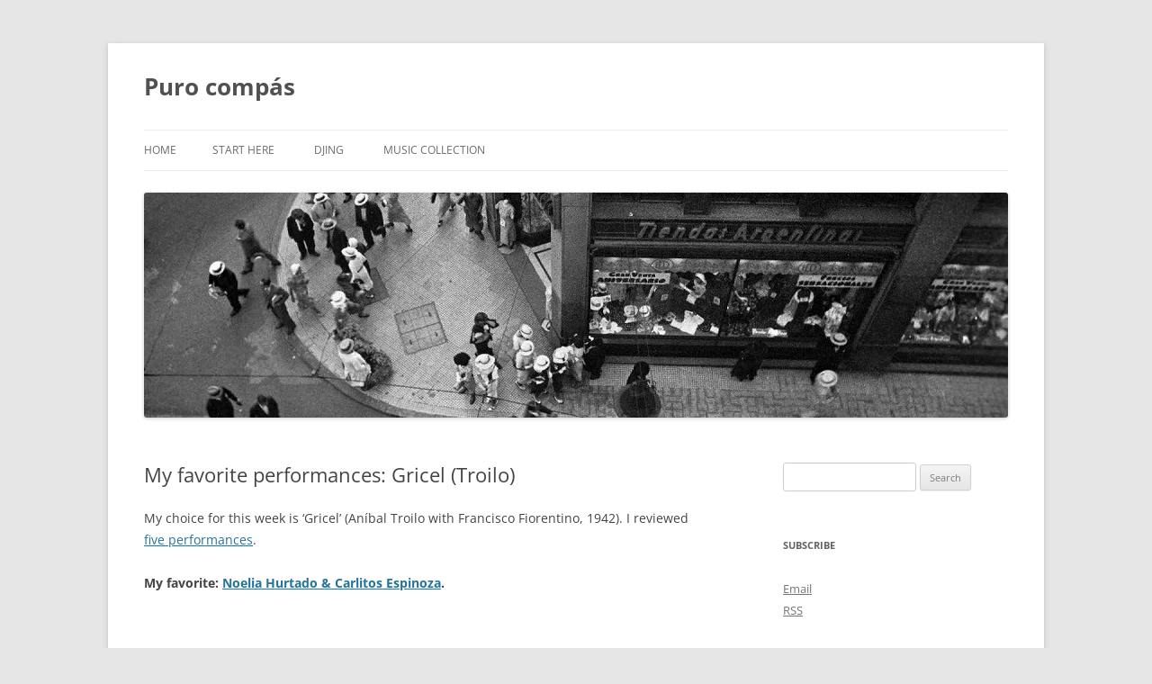

--- FILE ---
content_type: text/html; charset=UTF-8
request_url: https://www.stafforini.com/tango/my-favorite-performances-gricel-troilo/
body_size: 15857
content:
<!DOCTYPE html>
<!--[if IE 7]>
<html class="ie ie7" lang="en-US">
<![endif]-->
<!--[if IE 8]>
<html class="ie ie8" lang="en-US">
<![endif]-->
<!--[if !(IE 7) & !(IE 8)]><!-->
<html lang="en-US">
<!--<![endif]-->
<head>
<meta charset="UTF-8" />
<meta name="viewport" content="width=device-width" />
<title>My favorite performances: Gricel (Troilo) | Puro compás</title>
<link rel="profile" href="https://gmpg.org/xfn/11" />
<link rel="pingback" href="https://www.stafforini.com/tango/xmlrpc.php">
<!--[if lt IE 9]>
<script src="https://www.stafforini.com/tango/wp-content/themes/twentytwelve/js/html5.js?ver=3.7.0" type="text/javascript"></script>
<![endif]-->
<meta name="revised" content="Saturday, October 5, 2013, 2:56 am" />
<meta name='robots' content='max-image-preview:large' />
<link rel='dns-prefetch' href='//www.stafforini.com' />
<link rel='dns-prefetch' href='//maxcdn.bootstrapcdn.com' />
<link rel="alternate" type="application/rss+xml" title="Puro compás &raquo; Feed" href="https://www.stafforini.com/tango/feed/" />
<link rel="alternate" type="application/rss+xml" title="Puro compás &raquo; Comments Feed" href="https://www.stafforini.com/tango/comments/feed/" />
<link rel="alternate" type="application/rss+xml" title="Puro compás &raquo; My favorite performances: Gricel (Troilo) Comments Feed" href="https://www.stafforini.com/tango/my-favorite-performances-gricel-troilo/feed/" />
<script type="text/javascript">
window._wpemojiSettings = {"baseUrl":"https:\/\/s.w.org\/images\/core\/emoji\/14.0.0\/72x72\/","ext":".png","svgUrl":"https:\/\/s.w.org\/images\/core\/emoji\/14.0.0\/svg\/","svgExt":".svg","source":{"concatemoji":"https:\/\/www.stafforini.com\/tango\/wp-includes\/js\/wp-emoji-release.min.js?ver=6.2"}};
/*! This file is auto-generated */
!function(e,a,t){var n,r,o,i=a.createElement("canvas"),p=i.getContext&&i.getContext("2d");function s(e,t){p.clearRect(0,0,i.width,i.height),p.fillText(e,0,0);e=i.toDataURL();return p.clearRect(0,0,i.width,i.height),p.fillText(t,0,0),e===i.toDataURL()}function c(e){var t=a.createElement("script");t.src=e,t.defer=t.type="text/javascript",a.getElementsByTagName("head")[0].appendChild(t)}for(o=Array("flag","emoji"),t.supports={everything:!0,everythingExceptFlag:!0},r=0;r<o.length;r++)t.supports[o[r]]=function(e){if(p&&p.fillText)switch(p.textBaseline="top",p.font="600 32px Arial",e){case"flag":return s("\ud83c\udff3\ufe0f\u200d\u26a7\ufe0f","\ud83c\udff3\ufe0f\u200b\u26a7\ufe0f")?!1:!s("\ud83c\uddfa\ud83c\uddf3","\ud83c\uddfa\u200b\ud83c\uddf3")&&!s("\ud83c\udff4\udb40\udc67\udb40\udc62\udb40\udc65\udb40\udc6e\udb40\udc67\udb40\udc7f","\ud83c\udff4\u200b\udb40\udc67\u200b\udb40\udc62\u200b\udb40\udc65\u200b\udb40\udc6e\u200b\udb40\udc67\u200b\udb40\udc7f");case"emoji":return!s("\ud83e\udef1\ud83c\udffb\u200d\ud83e\udef2\ud83c\udfff","\ud83e\udef1\ud83c\udffb\u200b\ud83e\udef2\ud83c\udfff")}return!1}(o[r]),t.supports.everything=t.supports.everything&&t.supports[o[r]],"flag"!==o[r]&&(t.supports.everythingExceptFlag=t.supports.everythingExceptFlag&&t.supports[o[r]]);t.supports.everythingExceptFlag=t.supports.everythingExceptFlag&&!t.supports.flag,t.DOMReady=!1,t.readyCallback=function(){t.DOMReady=!0},t.supports.everything||(n=function(){t.readyCallback()},a.addEventListener?(a.addEventListener("DOMContentLoaded",n,!1),e.addEventListener("load",n,!1)):(e.attachEvent("onload",n),a.attachEvent("onreadystatechange",function(){"complete"===a.readyState&&t.readyCallback()})),(e=t.source||{}).concatemoji?c(e.concatemoji):e.wpemoji&&e.twemoji&&(c(e.twemoji),c(e.wpemoji)))}(window,document,window._wpemojiSettings);
</script>
<style type="text/css">
img.wp-smiley,
img.emoji {
	display: inline !important;
	border: none !important;
	box-shadow: none !important;
	height: 1em !important;
	width: 1em !important;
	margin: 0 0.07em !important;
	vertical-align: -0.1em !important;
	background: none !important;
	padding: 0 !important;
}
</style>
	<link rel='stylesheet' id='sbi_styles-css' href='https://www.stafforini.com/tango/wp-content/plugins/instagram-feed/css/sbi-styles.min.css?ver=6.1.3' type='text/css' media='all' />
<link rel='stylesheet' id='wp-block-library-css' href='https://www.stafforini.com/tango/wp-includes/css/dist/block-library/style.min.css?ver=6.2' type='text/css' media='all' />
<style id='wp-block-library-theme-inline-css' type='text/css'>
.wp-block-audio figcaption{color:#555;font-size:13px;text-align:center}.is-dark-theme .wp-block-audio figcaption{color:hsla(0,0%,100%,.65)}.wp-block-audio{margin:0 0 1em}.wp-block-code{border:1px solid #ccc;border-radius:4px;font-family:Menlo,Consolas,monaco,monospace;padding:.8em 1em}.wp-block-embed figcaption{color:#555;font-size:13px;text-align:center}.is-dark-theme .wp-block-embed figcaption{color:hsla(0,0%,100%,.65)}.wp-block-embed{margin:0 0 1em}.blocks-gallery-caption{color:#555;font-size:13px;text-align:center}.is-dark-theme .blocks-gallery-caption{color:hsla(0,0%,100%,.65)}.wp-block-image figcaption{color:#555;font-size:13px;text-align:center}.is-dark-theme .wp-block-image figcaption{color:hsla(0,0%,100%,.65)}.wp-block-image{margin:0 0 1em}.wp-block-pullquote{border-bottom:4px solid;border-top:4px solid;color:currentColor;margin-bottom:1.75em}.wp-block-pullquote cite,.wp-block-pullquote footer,.wp-block-pullquote__citation{color:currentColor;font-size:.8125em;font-style:normal;text-transform:uppercase}.wp-block-quote{border-left:.25em solid;margin:0 0 1.75em;padding-left:1em}.wp-block-quote cite,.wp-block-quote footer{color:currentColor;font-size:.8125em;font-style:normal;position:relative}.wp-block-quote.has-text-align-right{border-left:none;border-right:.25em solid;padding-left:0;padding-right:1em}.wp-block-quote.has-text-align-center{border:none;padding-left:0}.wp-block-quote.is-large,.wp-block-quote.is-style-large,.wp-block-quote.is-style-plain{border:none}.wp-block-search .wp-block-search__label{font-weight:700}.wp-block-search__button{border:1px solid #ccc;padding:.375em .625em}:where(.wp-block-group.has-background){padding:1.25em 2.375em}.wp-block-separator.has-css-opacity{opacity:.4}.wp-block-separator{border:none;border-bottom:2px solid;margin-left:auto;margin-right:auto}.wp-block-separator.has-alpha-channel-opacity{opacity:1}.wp-block-separator:not(.is-style-wide):not(.is-style-dots){width:100px}.wp-block-separator.has-background:not(.is-style-dots){border-bottom:none;height:1px}.wp-block-separator.has-background:not(.is-style-wide):not(.is-style-dots){height:2px}.wp-block-table{margin:0 0 1em}.wp-block-table td,.wp-block-table th{word-break:normal}.wp-block-table figcaption{color:#555;font-size:13px;text-align:center}.is-dark-theme .wp-block-table figcaption{color:hsla(0,0%,100%,.65)}.wp-block-video figcaption{color:#555;font-size:13px;text-align:center}.is-dark-theme .wp-block-video figcaption{color:hsla(0,0%,100%,.65)}.wp-block-video{margin:0 0 1em}.wp-block-template-part.has-background{margin-bottom:0;margin-top:0;padding:1.25em 2.375em}
</style>
<link rel='stylesheet' id='classic-theme-styles-css' href='https://www.stafforini.com/tango/wp-includes/css/classic-themes.min.css?ver=6.2' type='text/css' media='all' />
<style id='global-styles-inline-css' type='text/css'>
body{--wp--preset--color--black: #000000;--wp--preset--color--cyan-bluish-gray: #abb8c3;--wp--preset--color--white: #fff;--wp--preset--color--pale-pink: #f78da7;--wp--preset--color--vivid-red: #cf2e2e;--wp--preset--color--luminous-vivid-orange: #ff6900;--wp--preset--color--luminous-vivid-amber: #fcb900;--wp--preset--color--light-green-cyan: #7bdcb5;--wp--preset--color--vivid-green-cyan: #00d084;--wp--preset--color--pale-cyan-blue: #8ed1fc;--wp--preset--color--vivid-cyan-blue: #0693e3;--wp--preset--color--vivid-purple: #9b51e0;--wp--preset--color--blue: #21759b;--wp--preset--color--dark-gray: #444;--wp--preset--color--medium-gray: #9f9f9f;--wp--preset--color--light-gray: #e6e6e6;--wp--preset--gradient--vivid-cyan-blue-to-vivid-purple: linear-gradient(135deg,rgba(6,147,227,1) 0%,rgb(155,81,224) 100%);--wp--preset--gradient--light-green-cyan-to-vivid-green-cyan: linear-gradient(135deg,rgb(122,220,180) 0%,rgb(0,208,130) 100%);--wp--preset--gradient--luminous-vivid-amber-to-luminous-vivid-orange: linear-gradient(135deg,rgba(252,185,0,1) 0%,rgba(255,105,0,1) 100%);--wp--preset--gradient--luminous-vivid-orange-to-vivid-red: linear-gradient(135deg,rgba(255,105,0,1) 0%,rgb(207,46,46) 100%);--wp--preset--gradient--very-light-gray-to-cyan-bluish-gray: linear-gradient(135deg,rgb(238,238,238) 0%,rgb(169,184,195) 100%);--wp--preset--gradient--cool-to-warm-spectrum: linear-gradient(135deg,rgb(74,234,220) 0%,rgb(151,120,209) 20%,rgb(207,42,186) 40%,rgb(238,44,130) 60%,rgb(251,105,98) 80%,rgb(254,248,76) 100%);--wp--preset--gradient--blush-light-purple: linear-gradient(135deg,rgb(255,206,236) 0%,rgb(152,150,240) 100%);--wp--preset--gradient--blush-bordeaux: linear-gradient(135deg,rgb(254,205,165) 0%,rgb(254,45,45) 50%,rgb(107,0,62) 100%);--wp--preset--gradient--luminous-dusk: linear-gradient(135deg,rgb(255,203,112) 0%,rgb(199,81,192) 50%,rgb(65,88,208) 100%);--wp--preset--gradient--pale-ocean: linear-gradient(135deg,rgb(255,245,203) 0%,rgb(182,227,212) 50%,rgb(51,167,181) 100%);--wp--preset--gradient--electric-grass: linear-gradient(135deg,rgb(202,248,128) 0%,rgb(113,206,126) 100%);--wp--preset--gradient--midnight: linear-gradient(135deg,rgb(2,3,129) 0%,rgb(40,116,252) 100%);--wp--preset--duotone--dark-grayscale: url('#wp-duotone-dark-grayscale');--wp--preset--duotone--grayscale: url('#wp-duotone-grayscale');--wp--preset--duotone--purple-yellow: url('#wp-duotone-purple-yellow');--wp--preset--duotone--blue-red: url('#wp-duotone-blue-red');--wp--preset--duotone--midnight: url('#wp-duotone-midnight');--wp--preset--duotone--magenta-yellow: url('#wp-duotone-magenta-yellow');--wp--preset--duotone--purple-green: url('#wp-duotone-purple-green');--wp--preset--duotone--blue-orange: url('#wp-duotone-blue-orange');--wp--preset--font-size--small: 13px;--wp--preset--font-size--medium: 20px;--wp--preset--font-size--large: 36px;--wp--preset--font-size--x-large: 42px;--wp--preset--spacing--20: 0.44rem;--wp--preset--spacing--30: 0.67rem;--wp--preset--spacing--40: 1rem;--wp--preset--spacing--50: 1.5rem;--wp--preset--spacing--60: 2.25rem;--wp--preset--spacing--70: 3.38rem;--wp--preset--spacing--80: 5.06rem;--wp--preset--shadow--natural: 6px 6px 9px rgba(0, 0, 0, 0.2);--wp--preset--shadow--deep: 12px 12px 50px rgba(0, 0, 0, 0.4);--wp--preset--shadow--sharp: 6px 6px 0px rgba(0, 0, 0, 0.2);--wp--preset--shadow--outlined: 6px 6px 0px -3px rgba(255, 255, 255, 1), 6px 6px rgba(0, 0, 0, 1);--wp--preset--shadow--crisp: 6px 6px 0px rgba(0, 0, 0, 1);}:where(.is-layout-flex){gap: 0.5em;}body .is-layout-flow > .alignleft{float: left;margin-inline-start: 0;margin-inline-end: 2em;}body .is-layout-flow > .alignright{float: right;margin-inline-start: 2em;margin-inline-end: 0;}body .is-layout-flow > .aligncenter{margin-left: auto !important;margin-right: auto !important;}body .is-layout-constrained > .alignleft{float: left;margin-inline-start: 0;margin-inline-end: 2em;}body .is-layout-constrained > .alignright{float: right;margin-inline-start: 2em;margin-inline-end: 0;}body .is-layout-constrained > .aligncenter{margin-left: auto !important;margin-right: auto !important;}body .is-layout-constrained > :where(:not(.alignleft):not(.alignright):not(.alignfull)){max-width: var(--wp--style--global--content-size);margin-left: auto !important;margin-right: auto !important;}body .is-layout-constrained > .alignwide{max-width: var(--wp--style--global--wide-size);}body .is-layout-flex{display: flex;}body .is-layout-flex{flex-wrap: wrap;align-items: center;}body .is-layout-flex > *{margin: 0;}:where(.wp-block-columns.is-layout-flex){gap: 2em;}.has-black-color{color: var(--wp--preset--color--black) !important;}.has-cyan-bluish-gray-color{color: var(--wp--preset--color--cyan-bluish-gray) !important;}.has-white-color{color: var(--wp--preset--color--white) !important;}.has-pale-pink-color{color: var(--wp--preset--color--pale-pink) !important;}.has-vivid-red-color{color: var(--wp--preset--color--vivid-red) !important;}.has-luminous-vivid-orange-color{color: var(--wp--preset--color--luminous-vivid-orange) !important;}.has-luminous-vivid-amber-color{color: var(--wp--preset--color--luminous-vivid-amber) !important;}.has-light-green-cyan-color{color: var(--wp--preset--color--light-green-cyan) !important;}.has-vivid-green-cyan-color{color: var(--wp--preset--color--vivid-green-cyan) !important;}.has-pale-cyan-blue-color{color: var(--wp--preset--color--pale-cyan-blue) !important;}.has-vivid-cyan-blue-color{color: var(--wp--preset--color--vivid-cyan-blue) !important;}.has-vivid-purple-color{color: var(--wp--preset--color--vivid-purple) !important;}.has-black-background-color{background-color: var(--wp--preset--color--black) !important;}.has-cyan-bluish-gray-background-color{background-color: var(--wp--preset--color--cyan-bluish-gray) !important;}.has-white-background-color{background-color: var(--wp--preset--color--white) !important;}.has-pale-pink-background-color{background-color: var(--wp--preset--color--pale-pink) !important;}.has-vivid-red-background-color{background-color: var(--wp--preset--color--vivid-red) !important;}.has-luminous-vivid-orange-background-color{background-color: var(--wp--preset--color--luminous-vivid-orange) !important;}.has-luminous-vivid-amber-background-color{background-color: var(--wp--preset--color--luminous-vivid-amber) !important;}.has-light-green-cyan-background-color{background-color: var(--wp--preset--color--light-green-cyan) !important;}.has-vivid-green-cyan-background-color{background-color: var(--wp--preset--color--vivid-green-cyan) !important;}.has-pale-cyan-blue-background-color{background-color: var(--wp--preset--color--pale-cyan-blue) !important;}.has-vivid-cyan-blue-background-color{background-color: var(--wp--preset--color--vivid-cyan-blue) !important;}.has-vivid-purple-background-color{background-color: var(--wp--preset--color--vivid-purple) !important;}.has-black-border-color{border-color: var(--wp--preset--color--black) !important;}.has-cyan-bluish-gray-border-color{border-color: var(--wp--preset--color--cyan-bluish-gray) !important;}.has-white-border-color{border-color: var(--wp--preset--color--white) !important;}.has-pale-pink-border-color{border-color: var(--wp--preset--color--pale-pink) !important;}.has-vivid-red-border-color{border-color: var(--wp--preset--color--vivid-red) !important;}.has-luminous-vivid-orange-border-color{border-color: var(--wp--preset--color--luminous-vivid-orange) !important;}.has-luminous-vivid-amber-border-color{border-color: var(--wp--preset--color--luminous-vivid-amber) !important;}.has-light-green-cyan-border-color{border-color: var(--wp--preset--color--light-green-cyan) !important;}.has-vivid-green-cyan-border-color{border-color: var(--wp--preset--color--vivid-green-cyan) !important;}.has-pale-cyan-blue-border-color{border-color: var(--wp--preset--color--pale-cyan-blue) !important;}.has-vivid-cyan-blue-border-color{border-color: var(--wp--preset--color--vivid-cyan-blue) !important;}.has-vivid-purple-border-color{border-color: var(--wp--preset--color--vivid-purple) !important;}.has-vivid-cyan-blue-to-vivid-purple-gradient-background{background: var(--wp--preset--gradient--vivid-cyan-blue-to-vivid-purple) !important;}.has-light-green-cyan-to-vivid-green-cyan-gradient-background{background: var(--wp--preset--gradient--light-green-cyan-to-vivid-green-cyan) !important;}.has-luminous-vivid-amber-to-luminous-vivid-orange-gradient-background{background: var(--wp--preset--gradient--luminous-vivid-amber-to-luminous-vivid-orange) !important;}.has-luminous-vivid-orange-to-vivid-red-gradient-background{background: var(--wp--preset--gradient--luminous-vivid-orange-to-vivid-red) !important;}.has-very-light-gray-to-cyan-bluish-gray-gradient-background{background: var(--wp--preset--gradient--very-light-gray-to-cyan-bluish-gray) !important;}.has-cool-to-warm-spectrum-gradient-background{background: var(--wp--preset--gradient--cool-to-warm-spectrum) !important;}.has-blush-light-purple-gradient-background{background: var(--wp--preset--gradient--blush-light-purple) !important;}.has-blush-bordeaux-gradient-background{background: var(--wp--preset--gradient--blush-bordeaux) !important;}.has-luminous-dusk-gradient-background{background: var(--wp--preset--gradient--luminous-dusk) !important;}.has-pale-ocean-gradient-background{background: var(--wp--preset--gradient--pale-ocean) !important;}.has-electric-grass-gradient-background{background: var(--wp--preset--gradient--electric-grass) !important;}.has-midnight-gradient-background{background: var(--wp--preset--gradient--midnight) !important;}.has-small-font-size{font-size: var(--wp--preset--font-size--small) !important;}.has-medium-font-size{font-size: var(--wp--preset--font-size--medium) !important;}.has-large-font-size{font-size: var(--wp--preset--font-size--large) !important;}.has-x-large-font-size{font-size: var(--wp--preset--font-size--x-large) !important;}
.wp-block-navigation a:where(:not(.wp-element-button)){color: inherit;}
:where(.wp-block-columns.is-layout-flex){gap: 2em;}
.wp-block-pullquote{font-size: 1.5em;line-height: 1.6;}
</style>
<link rel='stylesheet' id='titan-adminbar-styles-css' href='https://www.stafforini.com/tango/wp-content/plugins/anti-spam/assets/css/admin-bar.css?ver=7.3.5' type='text/css' media='all' />
<link rel='stylesheet' id='twentytwelve-fonts-css' href='https://www.stafforini.com/tango/wp-content/themes/twentytwelve/fonts/font-open-sans.css?ver=20230328' type='text/css' media='all' />
<link rel='stylesheet' id='twentytwelve-style-css' href='https://www.stafforini.com/tango/wp-content/themes/twentytwelve-child/style.css?ver=20230328' type='text/css' media='all' />
<link rel='stylesheet' id='twentytwelve-block-style-css' href='https://www.stafforini.com/tango/wp-content/themes/twentytwelve/css/blocks.css?ver=20230213' type='text/css' media='all' />
<!--[if lt IE 9]>
<link rel='stylesheet' id='twentytwelve-ie-css' href='https://www.stafforini.com/tango/wp-content/themes/twentytwelve/css/ie.css?ver=20150214' type='text/css' media='all' />
<![endif]-->
<link rel='stylesheet' id='cff-css' href='https://www.stafforini.com/tango/wp-content/plugins/custom-facebook-feed/assets/css/cff-style.min.css?ver=4.1.8' type='text/css' media='all' />
<link rel='stylesheet' id='sb-font-awesome-css' href='https://maxcdn.bootstrapcdn.com/font-awesome/4.7.0/css/font-awesome.min.css?ver=6.2' type='text/css' media='all' />
<script type='text/javascript' src='https://www.stafforini.com/tango/wp-includes/js/jquery/jquery.min.js?ver=3.6.3' id='jquery-core-js'></script>
<script type='text/javascript' src='https://www.stafforini.com/tango/wp-includes/js/jquery/jquery-migrate.min.js?ver=3.4.0' id='jquery-migrate-js'></script>
<script type='text/javascript' src='https://www.stafforini.com/tango/wp-content/plugins/google-analyticator/external-tracking.min.js?ver=6.5.7' id='ga-external-tracking-js'></script>
<link rel="https://api.w.org/" href="https://www.stafforini.com/tango/wp-json/" /><link rel="alternate" type="application/json" href="https://www.stafforini.com/tango/wp-json/wp/v2/posts/617" /><link rel="EditURI" type="application/rsd+xml" title="RSD" href="https://www.stafforini.com/tango/xmlrpc.php?rsd" />
<link rel="wlwmanifest" type="application/wlwmanifest+xml" href="https://www.stafforini.com/tango/wp-includes/wlwmanifest.xml" />
<meta name="generator" content="WordPress 6.2" />
<link rel="canonical" href="https://www.stafforini.com/tango/my-favorite-performances-gricel-troilo/" />
<link rel='shortlink' href='https://www.stafforini.com/tango/?p=617' />
<link rel="alternate" type="application/json+oembed" href="https://www.stafforini.com/tango/wp-json/oembed/1.0/embed?url=https%3A%2F%2Fwww.stafforini.com%2Ftango%2Fmy-favorite-performances-gricel-troilo%2F" />
<link rel="alternate" type="text/xml+oembed" href="https://www.stafforini.com/tango/wp-json/oembed/1.0/embed?url=https%3A%2F%2Fwww.stafforini.com%2Ftango%2Fmy-favorite-performances-gricel-troilo%2F&#038;format=xml" />
<style type="text/css">.recentcomments a{display:inline !important;padding:0 !important;margin:0 !important;}</style><!-- Google Analytics Tracking by Google Analyticator 6.5.7 -->
<script type="text/javascript">
    var analyticsFileTypes = [];
    var analyticsSnippet = 'disabled';
    var analyticsEventTracking = 'enabled';
</script>
<script type="text/javascript">
	(function(i,s,o,g,r,a,m){i['GoogleAnalyticsObject']=r;i[r]=i[r]||function(){
	(i[r].q=i[r].q||[]).push(arguments)},i[r].l=1*new Date();a=s.createElement(o),
	m=s.getElementsByTagName(o)[0];a.async=1;a.src=g;m.parentNode.insertBefore(a,m)
	})(window,document,'script','//www.google-analytics.com/analytics.js','ga');
	ga('create', 'UA-45598343-1', 'auto');
 
	ga('send', 'pageview');
</script>
</head>

<body class="post-template-default single single-post postid-617 single-format-standard wp-embed-responsive custom-font-enabled single-author">
<svg xmlns="http://www.w3.org/2000/svg" viewBox="0 0 0 0" width="0" height="0" focusable="false" role="none" style="visibility: hidden; position: absolute; left: -9999px; overflow: hidden;" ><defs><filter id="wp-duotone-dark-grayscale"><feColorMatrix color-interpolation-filters="sRGB" type="matrix" values=" .299 .587 .114 0 0 .299 .587 .114 0 0 .299 .587 .114 0 0 .299 .587 .114 0 0 " /><feComponentTransfer color-interpolation-filters="sRGB" ><feFuncR type="table" tableValues="0 0.49803921568627" /><feFuncG type="table" tableValues="0 0.49803921568627" /><feFuncB type="table" tableValues="0 0.49803921568627" /><feFuncA type="table" tableValues="1 1" /></feComponentTransfer><feComposite in2="SourceGraphic" operator="in" /></filter></defs></svg><svg xmlns="http://www.w3.org/2000/svg" viewBox="0 0 0 0" width="0" height="0" focusable="false" role="none" style="visibility: hidden; position: absolute; left: -9999px; overflow: hidden;" ><defs><filter id="wp-duotone-grayscale"><feColorMatrix color-interpolation-filters="sRGB" type="matrix" values=" .299 .587 .114 0 0 .299 .587 .114 0 0 .299 .587 .114 0 0 .299 .587 .114 0 0 " /><feComponentTransfer color-interpolation-filters="sRGB" ><feFuncR type="table" tableValues="0 1" /><feFuncG type="table" tableValues="0 1" /><feFuncB type="table" tableValues="0 1" /><feFuncA type="table" tableValues="1 1" /></feComponentTransfer><feComposite in2="SourceGraphic" operator="in" /></filter></defs></svg><svg xmlns="http://www.w3.org/2000/svg" viewBox="0 0 0 0" width="0" height="0" focusable="false" role="none" style="visibility: hidden; position: absolute; left: -9999px; overflow: hidden;" ><defs><filter id="wp-duotone-purple-yellow"><feColorMatrix color-interpolation-filters="sRGB" type="matrix" values=" .299 .587 .114 0 0 .299 .587 .114 0 0 .299 .587 .114 0 0 .299 .587 .114 0 0 " /><feComponentTransfer color-interpolation-filters="sRGB" ><feFuncR type="table" tableValues="0.54901960784314 0.98823529411765" /><feFuncG type="table" tableValues="0 1" /><feFuncB type="table" tableValues="0.71764705882353 0.25490196078431" /><feFuncA type="table" tableValues="1 1" /></feComponentTransfer><feComposite in2="SourceGraphic" operator="in" /></filter></defs></svg><svg xmlns="http://www.w3.org/2000/svg" viewBox="0 0 0 0" width="0" height="0" focusable="false" role="none" style="visibility: hidden; position: absolute; left: -9999px; overflow: hidden;" ><defs><filter id="wp-duotone-blue-red"><feColorMatrix color-interpolation-filters="sRGB" type="matrix" values=" .299 .587 .114 0 0 .299 .587 .114 0 0 .299 .587 .114 0 0 .299 .587 .114 0 0 " /><feComponentTransfer color-interpolation-filters="sRGB" ><feFuncR type="table" tableValues="0 1" /><feFuncG type="table" tableValues="0 0.27843137254902" /><feFuncB type="table" tableValues="0.5921568627451 0.27843137254902" /><feFuncA type="table" tableValues="1 1" /></feComponentTransfer><feComposite in2="SourceGraphic" operator="in" /></filter></defs></svg><svg xmlns="http://www.w3.org/2000/svg" viewBox="0 0 0 0" width="0" height="0" focusable="false" role="none" style="visibility: hidden; position: absolute; left: -9999px; overflow: hidden;" ><defs><filter id="wp-duotone-midnight"><feColorMatrix color-interpolation-filters="sRGB" type="matrix" values=" .299 .587 .114 0 0 .299 .587 .114 0 0 .299 .587 .114 0 0 .299 .587 .114 0 0 " /><feComponentTransfer color-interpolation-filters="sRGB" ><feFuncR type="table" tableValues="0 0" /><feFuncG type="table" tableValues="0 0.64705882352941" /><feFuncB type="table" tableValues="0 1" /><feFuncA type="table" tableValues="1 1" /></feComponentTransfer><feComposite in2="SourceGraphic" operator="in" /></filter></defs></svg><svg xmlns="http://www.w3.org/2000/svg" viewBox="0 0 0 0" width="0" height="0" focusable="false" role="none" style="visibility: hidden; position: absolute; left: -9999px; overflow: hidden;" ><defs><filter id="wp-duotone-magenta-yellow"><feColorMatrix color-interpolation-filters="sRGB" type="matrix" values=" .299 .587 .114 0 0 .299 .587 .114 0 0 .299 .587 .114 0 0 .299 .587 .114 0 0 " /><feComponentTransfer color-interpolation-filters="sRGB" ><feFuncR type="table" tableValues="0.78039215686275 1" /><feFuncG type="table" tableValues="0 0.94901960784314" /><feFuncB type="table" tableValues="0.35294117647059 0.47058823529412" /><feFuncA type="table" tableValues="1 1" /></feComponentTransfer><feComposite in2="SourceGraphic" operator="in" /></filter></defs></svg><svg xmlns="http://www.w3.org/2000/svg" viewBox="0 0 0 0" width="0" height="0" focusable="false" role="none" style="visibility: hidden; position: absolute; left: -9999px; overflow: hidden;" ><defs><filter id="wp-duotone-purple-green"><feColorMatrix color-interpolation-filters="sRGB" type="matrix" values=" .299 .587 .114 0 0 .299 .587 .114 0 0 .299 .587 .114 0 0 .299 .587 .114 0 0 " /><feComponentTransfer color-interpolation-filters="sRGB" ><feFuncR type="table" tableValues="0.65098039215686 0.40392156862745" /><feFuncG type="table" tableValues="0 1" /><feFuncB type="table" tableValues="0.44705882352941 0.4" /><feFuncA type="table" tableValues="1 1" /></feComponentTransfer><feComposite in2="SourceGraphic" operator="in" /></filter></defs></svg><svg xmlns="http://www.w3.org/2000/svg" viewBox="0 0 0 0" width="0" height="0" focusable="false" role="none" style="visibility: hidden; position: absolute; left: -9999px; overflow: hidden;" ><defs><filter id="wp-duotone-blue-orange"><feColorMatrix color-interpolation-filters="sRGB" type="matrix" values=" .299 .587 .114 0 0 .299 .587 .114 0 0 .299 .587 .114 0 0 .299 .587 .114 0 0 " /><feComponentTransfer color-interpolation-filters="sRGB" ><feFuncR type="table" tableValues="0.098039215686275 1" /><feFuncG type="table" tableValues="0 0.66274509803922" /><feFuncB type="table" tableValues="0.84705882352941 0.41960784313725" /><feFuncA type="table" tableValues="1 1" /></feComponentTransfer><feComposite in2="SourceGraphic" operator="in" /></filter></defs></svg><div id="page" class="hfeed site">
	<header id="masthead" class="site-header">
		<hgroup>
			<h1 class="site-title"><a href="https://www.stafforini.com/tango/" rel="home">Puro compás</a></h1>
			<h2 class="site-description"></h2>
		</hgroup>

		<nav id="site-navigation" class="main-navigation">
			<button class="menu-toggle">Menu</button>
			<a class="assistive-text" href="#content">Skip to content</a>
			<div class="nav-menu"><ul>
<li ><a href="https://www.stafforini.com/tango/">Home</a></li><li class="page_item page-item-1121"><a href="https://www.stafforini.com/tango/new-start-here/">Start here</a></li>
<li class="page_item page-item-1769"><a href="https://www.stafforini.com/tango/djing/">DJing</a></li>
<li class="page_item page-item-907 page_item_has_children"><a href="https://www.stafforini.com/tango/cd-collection/">Music collection</a>
<ul class='children'>
	<li class="page_item page-item-2705"><a href="https://www.stafforini.com/tango/cd-collection/coleccion-30-mejores/">30 mejores</a></li>
	<li class="page_item page-item-922"><a href="https://www.stafforini.com/tango/cd-collection/archivo-columbia/">Archivo Columbia</a></li>
	<li class="page_item page-item-940"><a href="https://www.stafforini.com/tango/cd-collection/archivo-odeon/">Archivo Odeon</a></li>
	<li class="page_item page-item-944"><a href="https://www.stafforini.com/tango/cd-collection/archivo-rca/">Archivo RCA</a></li>
	<li class="page_item page-item-950"><a href="https://www.stafforini.com/tango/cd-collection/archivo-tk/">Archivo TK</a></li>
	<li class="page_item page-item-953"><a href="https://www.stafforini.com/tango/cd-collection/asociacion-de-la-musica-portena-amp/">Asociación de la música porteña (AMP)</a></li>
	<li class="page_item page-item-1343"><a href="https://www.stafforini.com/tango/cd-collection/audio-park/">Audio Park</a></li>
	<li class="page_item page-item-999"><a href="https://www.stafforini.com/tango/cd-collection/bailando-tango/">Bailando tango</a></li>
	<li class="page_item page-item-2447"><a href="https://www.stafforini.com/tango/cd-collection/best-argentine-tango-100/">Best Argentine tango 100</a></li>
	<li class="page_item page-item-956"><a href="https://www.stafforini.com/tango/cd-collection/blue-moon/">Blue Moon</a></li>
	<li class="page_item page-item-959 page_item_has_children"><a href="https://www.stafforini.com/tango/cd-collection/buenos-aires-tango-club/">Buenos Aires Tango Club</a>
	<ul class='children'>
		<li class="page_item page-item-1493"><a href="https://www.stafforini.com/tango/cd-collection/buenos-aires-tango-club/coleccion-revista/">Colección revista</a></li>
		<li class="page_item page-item-1540"><a href="https://www.stafforini.com/tango/cd-collection/buenos-aires-tango-club/obras-completas-de-osvaldo-pugliese/">Obras completas de Osvaldo Pugliese</a></li>
		<li class="page_item page-item-1928"><a href="https://www.stafforini.com/tango/cd-collection/buenos-aires-tango-club/serie-autores/">Serie autores</a></li>
		<li class="page_item page-item-1496"><a href="https://www.stafforini.com/tango/cd-collection/buenos-aires-tango-club/serie-coleccionistas/">Serie coleccionistas</a></li>
		<li class="page_item page-item-1504"><a href="https://www.stafforini.com/tango/cd-collection/buenos-aires-tango-club/serie-compositores/">Serie compositores</a></li>
		<li class="page_item page-item-2049"><a href="https://www.stafforini.com/tango/cd-collection/buenos-aires-tango-club/serie-de-distribucion-propia/">Serie de distribución propia</a></li>
		<li class="page_item page-item-2053"><a href="https://www.stafforini.com/tango/cd-collection/buenos-aires-tango-club/serie-jazz/">Serie Jazz</a></li>
		<li class="page_item page-item-1500"><a href="https://www.stafforini.com/tango/cd-collection/buenos-aires-tango-club/serie-orquestas/">Serie orquestas</a></li>
		<li class="page_item page-item-1502"><a href="https://www.stafforini.com/tango/cd-collection/buenos-aires-tango-club/serie-orquestas-olvidadas/">Serie orquestas olvidadas</a></li>
		<li class="page_item page-item-2057"><a href="https://www.stafforini.com/tango/cd-collection/buenos-aires-tango-club/serie-para-baile/">Serie para baile</a></li>
		<li class="page_item page-item-2051"><a href="https://www.stafforini.com/tango/cd-collection/buenos-aires-tango-club/serie-tematica/">Serie temática</a></li>
	</ul>
</li>
	<li class="page_item page-item-1002"><a href="https://www.stafforini.com/tango/cd-collection/club-de-tango/">Club de tango</a></li>
	<li class="page_item page-item-909"><a href="https://www.stafforini.com/tango/cd-collection/club-tango-argentino/">Club Tango Argentino (CTA)</a></li>
	<li class="page_item page-item-920"><a href="https://www.stafforini.com/tango/cd-collection/78-rpm/">Colección 78 rpm</a></li>
	<li class="page_item page-item-1390"><a href="https://www.stafforini.com/tango/cd-collection/diegon/">Diegon</a></li>
	<li class="page_item page-item-1977"><a href="https://www.stafforini.com/tango/cd-collection/disco-latina/">Disco Latina</a></li>
	<li class="page_item page-item-931"><a href="https://www.stafforini.com/tango/cd-collection/euro-records/">Ediciones propias (Euro Records)</a></li>
	<li class="page_item page-item-1005"><a href="https://www.stafforini.com/tango/cd-collection/el-arte-del-bandoneon/">El arte del bandoneón</a></li>
	<li class="page_item page-item-925"><a href="https://www.stafforini.com/tango/cd-collection/el-bandoneon/">El bandoneón</a></li>
	<li class="page_item page-item-980"><a href="https://www.stafforini.com/tango/cd-collection/el-rey-del-compas/">El rey del compás</a></li>
	<li class="page_item page-item-2071"><a href="https://www.stafforini.com/tango/cd-collection/el-tango-pasion-y-emocion/">El tango: pasión y emoción</a></li>
	<li class="page_item page-item-2439"><a href="https://www.stafforini.com/tango/cd-collection/este-es-el-tango-porteno/">Este es el tango porteño</a></li>
	<li class="page_item page-item-914"><a href="https://www.stafforini.com/tango/cd-collection/fm-tango/">FM Tango</a></li>
	<li class="page_item page-item-1018"><a href="https://www.stafforini.com/tango/cd-collection/from-argentina-to-the-world/">From Argentina to the World</a></li>
	<li class="page_item page-item-2412"><a href="https://www.stafforini.com/tango/cd-collection/gran-historia-del-tango-argentino/">Gran historia del tango argentino</a></li>
	<li class="page_item page-item-1009"><a href="https://www.stafforini.com/tango/cd-collection/harlequin/">Harlequin</a></li>
	<li class="page_item page-item-965"><a href="https://www.stafforini.com/tango/cd-collection/inolvidables-rca/">Inolvidables RCA</a></li>
	<li class="page_item page-item-2443"><a href="https://www.stafforini.com/tango/cd-collection/la-antologia-del-tango-argentino/">La antología del tango argentino</a></li>
	<li class="page_item page-item-2073"><a href="https://www.stafforini.com/tango/cd-collection/la-fiesta-del-40/">La fiesta del 40</a></li>
	<li class="page_item page-item-977"><a href="https://www.stafforini.com/tango/cd-collection/lantower/">Lantower</a></li>
	<li class="page_item page-item-2066"><a href="https://www.stafforini.com/tango/cd-collection/las-1001-noches-del-tango/">Las 1001 noches del tango</a></li>
	<li class="page_item page-item-929"><a href="https://www.stafforini.com/tango/cd-collection/los-clasicos-argentinos/">Los clásicos argentinos</a></li>
	<li class="page_item page-item-2600"><a href="https://www.stafforini.com/tango/cd-collection/los-clasicos-argentinos-grandes-poetas-del-tango/">Los clásicos argentinos: grandes poetas del tango</a></li>
	<li class="page_item page-item-916"><a href="https://www.stafforini.com/tango/cd-collection/magenta/">Magenta</a></li>
	<li class="page_item page-item-2332"><a href="https://www.stafforini.com/tango/cd-collection/masters-of-tango/">Masters of Tango</a></li>
	<li class="page_item page-item-1598"><a href="https://www.stafforini.com/tango/cd-collection/melopea/">Melopea</a></li>
	<li class="page_item page-item-2697"><a href="https://www.stafforini.com/tango/cd-collection/music-hall/">Music Hall</a></li>
	<li class="page_item page-item-992"><a href="https://www.stafforini.com/tango/cd-collection/obra-completa-en-rca/">Obra completa en RCA</a></li>
	<li class="page_item page-item-1020"><a href="https://www.stafforini.com/tango/cd-collection/other-collections/">Other CDs</a></li>
	<li class="page_item page-item-2391"><a href="https://www.stafforini.com/tango/cd-collection/pichuco/">Pichuco</a></li>
	<li class="page_item page-item-967"><a href="https://www.stafforini.com/tango/cd-collection/rca-victor-100-anos/">RCA Victor 100 años</a></li>
	<li class="page_item page-item-934"><a href="https://www.stafforini.com/tango/cd-collection/reliquias/">Reliquias</a></li>
	<li class="page_item page-item-1805"><a href="https://www.stafforini.com/tango/cd-collection/sentir-el-tango/">Sentir el tango</a></li>
	<li class="page_item page-item-2227"><a href="https://www.stafforini.com/tango/cd-collection/serie-de-oro/">Serie de oro</a></li>
	<li class="page_item page-item-2627"><a href="https://www.stafforini.com/tango/cd-collection/serie-de-oro-selasco/">Serie de oro (Selasco)</a></li>
	<li class="page_item page-item-2409"><a href="https://www.stafforini.com/tango/cd-collection/siglo-del-tango-argentino/">Siglo del tango argentino</a></li>
	<li class="page_item page-item-1012"><a href="https://www.stafforini.com/tango/cd-collection/solo-tango/">Solo Tango</a></li>
	<li class="page_item page-item-2337"><a href="https://www.stafforini.com/tango/cd-collection/sondor/">Sondor</a></li>
	<li class="page_item page-item-2450"><a href="https://www.stafforini.com/tango/cd-collection/tango-100/">Tango 100</a></li>
	<li class="page_item page-item-937"><a href="https://www.stafforini.com/tango/cd-collection/tango-argentino/">Tango argentino</a></li>
	<li class="page_item page-item-2252"><a href="https://www.stafforini.com/tango/cd-collection/tango-collection-rgs/">Tango Collection/RGS</a></li>
	<li class="page_item page-item-962"><a href="https://www.stafforini.com/tango/cd-collection/tango-de-coleccion/">Tango de colección</a></li>
	<li class="page_item page-item-2095"><a href="https://www.stafforini.com/tango/cd-collection/tango-de-mi-vida/">Tango de mi vida</a></li>
	<li class="page_item page-item-2777"><a href="https://www.stafforini.com/tango/cd-collection/tango-maestro/">Tango maestro</a></li>
	<li class="page_item page-item-2414"><a href="https://www.stafforini.com/tango/cd-collection/tango-an-anthology/">Tango: an anthology</a></li>
	<li class="page_item page-item-2078"><a href="https://www.stafforini.com/tango/cd-collection/timeless-tango/">Timeless Tango</a></li>
	<li class="page_item page-item-1564"><a href="https://www.stafforini.com/tango/cd-collection/todo-gardel/">Todo Gardel</a></li>
	<li class="page_item page-item-996"><a href="https://www.stafforini.com/tango/cd-collection/todo-tango-club/">Todo Tango Club</a></li>
	<li class="page_item page-item-987"><a href="https://www.stafforini.com/tango/cd-collection/obra-completa-en-rca-argentina/">Troilo en RCA Victor Argentina</a></li>
</ul>
</li>
</ul></div>
		</nav><!-- #site-navigation -->

				<a href="https://www.stafforini.com/tango/"><img src="https://www.stafforini.com/tango/wp-content/uploads/cropped-cropped-10-1110_2.jpg" class="header-image" width="960" height="250" alt="Puro compás" /></a>
			</header><!-- #masthead -->

	<div id="main" class="wrapper">

	<div id="primary" class="site-content">
		<div id="content" role="main">

			
				
	<article id="post-617" class="post-617 post type-post status-publish format-standard hentry category-anibal-troilo category-carlitos-espinoza category-francisco-fiorentino category-mariano-mores category-my-favorite-performances category-noelia-hurtado">
				<header class="entry-header">
			
						<h1 class="entry-title">My favorite performances: Gricel (Troilo)</h1>
										<div class="comments-link">
					<a href="https://www.stafforini.com/tango/my-favorite-performances-gricel-troilo/#respond"><span class="dsq-postid" data-dsqidentifier="617 http://www.stafforini.com/tango/?p=617"><span class="leave-reply">Leave a reply</span></span></a>				</div><!-- .comments-link -->
					</header><!-- .entry-header -->

				<div class="entry-content">
			<p>My choice for this week is &#8216;Gricel&#8217; (Aníbal Troilo with Francisco Fiorentino, 1942). I reviewed <a href="http://www.youtube.com/playlist?list=PLV0SYTW4DBSKtWxWnS78f60kSPd4RyIug">five performances</a>.</p>
<p><strong>My favorite: <a href="http://www.youtube.com/watch?v=UqOQBWWWASI&#038;feature=share&#038;list=PLV0SYTW4DBSKtWxWnS78f60kSPd4RyIug">Noelia Hurtado &#038; Carlitos Espinoza</a>.</strong></p>
<p><iframe src="http://www.youtube.com/embed/UqOQBWWWASI?list=PLV0SYTW4DBSKtWxWnS78f60kSPd4RyIug?rel=0;vq=hd720;rel=0;showinfo=0;modestbranding=1;autohide=1&amp;controls=0" height="360" width="640" frameborder="0"></iframe></p>
<div class="post-meta">Latest update: 5th October, 2013</div>					</div><!-- .entry-content -->
		
		<footer class="entry-meta">
			This entry was posted in <a href="https://www.stafforini.com/tango/category/orchestras/anibal-troilo/" rel="category tag">Aníbal Troilo</a>, <a href="https://www.stafforini.com/tango/category/dancers/carlitos-espinoza/" rel="category tag">Carlitos Espinoza</a>, <a href="https://www.stafforini.com/tango/category/vocalists/francisco-fiorentino/" rel="category tag">Francisco Fiorentino</a>, <a href="https://www.stafforini.com/tango/category/composers/mariano-mores/" rel="category tag">Mariano Mores</a>, <a href="https://www.stafforini.com/tango/category/sections/my-favorite-performances/" rel="category tag">My favorite performances</a>, <a href="https://www.stafforini.com/tango/category/dancers/noelia-hurtado/" rel="category tag">Noelia Hurtado</a> on <a href="https://www.stafforini.com/tango/my-favorite-performances-gricel-troilo/" title="3:01 pm" rel="bookmark"><time class="entry-date" datetime="2013-07-30T15:01:02+01:00">July 30, 2013</time></a><span class="by-author"> by <span class="author vcard"><a class="url fn n" href="https://www.stafforini.com/tango/author/admin/" title="View all posts by Pablo Stafforini" rel="author">Pablo Stafforini</a></span></span>.								</footer><!-- .entry-meta -->
	</article><!-- #post -->

				<nav class="nav-single">
					<h3 class="assistive-text">Post navigation</h3>
					<span class="nav-previous"><a href="https://www.stafforini.com/tango/my-favorite-performances-mandria-darienzo/" rel="prev"><span class="meta-nav">&larr;</span> My favorite performances: Mandria (D&#8217;Arienzo)</a></span>
					<span class="nav-next"><a href="https://www.stafforini.com/tango/tanda-of-the-week-calo-nada/" rel="next">My favorite tandas: Caló &#8211; &#8216;Nada&#8217; <span class="meta-nav">&rarr;</span></a></span>
				</nav><!-- .nav-single -->

				
<div id="disqus_thread"></div>

			
		</div><!-- #content -->
	</div><!-- #primary -->


			<div id="secondary" class="widget-area" role="complementary">
			<aside id="search-3" class="widget widget_search"><form role="search" method="get" id="searchform" class="searchform" action="https://www.stafforini.com/tango/">
				<div>
					<label class="screen-reader-text" for="s">Search for:</label>
					<input type="text" value="" name="s" id="s" />
					<input type="submit" id="searchsubmit" value="Search" />
				</div>
			</form></aside><aside id="text-2" class="widget widget_text"><h3 class="widget-title">Subscribe</h3>			<div class="textwidget"><a href="http://feedburner.google.com/fb/a/mailverify?uri=PuroCompas&amp;loc=en_US">Email</a><br>
<a href="http://www.stafforini.com/tango/feed/">RSS</a></div>
		</aside><aside id="block-2" class="widget widget_block">
<figure class="wp-block-embed is-type-rich is-provider-spotify wp-block-embed-spotify wp-embed-aspect-21-9 wp-has-aspect-ratio"><div class="wp-block-embed__wrapper">
<iframe title="Spotify Embed: My favorite tandas | tango vals milonga" style="border-radius: 12px" width="100%" height="380" frameborder="0" allowfullscreen allow="autoplay; clipboard-write; encrypted-media; fullscreen; picture-in-picture" loading="lazy" src="https://open.spotify.com/embed/playlist/4nMy1Zj7IbNpHpx3zfo9nM?si=5b449dbc7fda4804&utm_source=oembed"></iframe>
</div></figure>
</aside><aside id="fbw_id-3" class="widget widget_fbw_id"><div class="fb_loader" style="text-align: center !important;"><img src="https://www.stafforini.com/tango/wp-content/plugins/facebook-pagelike-widget/loader.gif" alt="Facebook Pagelike Widget" /></div><div id="fb-root"></div>
        <div class="fb-page" data-href="https://www.facebook.com/purocompas " data-width="300" data-height="500" data-small-header="false" data-adapt-container-width="false" data-hide-cover="false" data-show-facepile="false" style="" hide_cta="false" data-tabs="Array" data-lazy="false"></div></aside>        <!-- A WordPress plugin developed by Milap Patel -->
    <aside id="text-6" class="widget widget_text">			<div class="textwidget">
<div id="sb_instagram"  class="sbi sbi_mob_col_1 sbi_tab_col_2 sbi_col_3 sbi_width_resp" style="padding-bottom: 10px;width: 100%;" data-feedid="*1"  data-res="auto" data-cols="3" data-colsmobile="1" data-colstablet="2" data-num="9" data-nummobile="" data-shortcode-atts="{}"  data-postid="617" data-locatornonce="999f769bad" data-sbi-flags="favorLocal">
	
    <div id="sbi_images"  style="padding: 5px;">
		    </div>

	<div id="sbi_load" >

	
	
</div>

	    <span class="sbi_resized_image_data" data-feed-id="*1" data-resized="[]">
	</span>
	</div>

</div>
		</aside><aside id="custom_html-2" class="widget_text widget widget_custom_html"><div class="textwidget custom-html-widget"><iframe src="https://www.google.com/maps/d/u/0/embed?mid=17aGYBwhoycs5GOYn6S0HY90G9mED-8Qo" height="340"></iframe></div></aside>
		<aside id="recent-posts-2" class="widget widget_recent_entries">
		<h3 class="widget-title">Recent Posts</h3>
		<ul>
											<li>
					<a href="https://www.stafforini.com/tango/my-favorite-tandas-mixed-tanda-a-don-pedro-maffia/">My favorite tandas: <em>mixed tanda</em> – ‘A don Pedro Maffia’</a>
									</li>
											<li>
					<a href="https://www.stafforini.com/tango/my-favorite-performances-tus-labios-me-diran-di-sarli/">My favorite performances: Tus labios me dirán (Di Sarli)</a>
									</li>
											<li>
					<a href="https://www.stafforini.com/tango/my-favorite-tandas-mixed-tanda-el-viejo-vals/">My favorite tandas: Mixed tanda – ‘El viejo vals’</a>
									</li>
											<li>
					<a href="https://www.stafforini.com/tango/di-sarli-documentary/">Di Sarli documentary</a>
									</li>
											<li>
					<a href="https://www.stafforini.com/tango/my-favorite-tandas-di-sarli-los-munequitos/">My favorite tandas: Di Sarli – ‘Los muñequitos’</a>
									</li>
					</ul>

		</aside><aside id="recent-comments-2" class="widget widget_recent_comments"><h3 class="widget-title">Recent Comments</h3><ul id="recentcomments"><li class="recentcomments"><span class="comment-author-link">Daniel Machado</span> on <a href="https://www.stafforini.com/tango/cd-collection/club-tango-argentino/#comment-977">Club Tango Argentino (CTA)</a></li><li class="recentcomments"><span class="comment-author-link">Jean-Luc W</span> on <a href="https://www.stafforini.com/tango/tango-documentaries-part-1-volver-tango/#comment-976">Tango documentaries, part 1: Volver Tango</a></li><li class="recentcomments"><span class="comment-author-link"><a href="http://www.stafforini.com/" class="url" rel="ugc">Pablo Stafforini</a></span> on <a href="https://www.stafforini.com/tango/tango-documentaries-part-1-volver-tango/#comment-975">Tango documentaries, part 1: Volver Tango</a></li><li class="recentcomments"><span class="comment-author-link">Jean-Luc W</span> on <a href="https://www.stafforini.com/tango/tango-documentaries-part-1-volver-tango/#comment-974">Tango documentaries, part 1: Volver Tango</a></li><li class="recentcomments"><span class="comment-author-link"><a href="http://www.stafforini.com/" class="url" rel="ugc">Pablo Stafforini</a></span> on <a href="https://www.stafforini.com/tango/orquesta-tipica-victor-discography/#comment-973">Orquesta Típica Victor discography</a></li></ul></aside><aside id="categories-2" class="widget widget_categories"><h3 class="widget-title">Categories</h3>
			<ul>
					<li class="cat-item cat-item-89"><a href="https://www.stafforini.com/tango/category/sections/">1. Sections</a>
<ul class='children'>
	<li class="cat-item cat-item-219"><a href="https://www.stafforini.com/tango/category/sections/announcements/">Announcements</a>
</li>
	<li class="cat-item cat-item-125"><a href="https://www.stafforini.com/tango/category/sections/discographies/">Discographies</a>
</li>
	<li class="cat-item cat-item-233"><a href="https://www.stafforini.com/tango/category/sections/documentaries/">Documentaries</a>
</li>
	<li class="cat-item cat-item-81"><a href="https://www.stafforini.com/tango/category/sections/links/">Links</a>
</li>
	<li class="cat-item cat-item-246"><a href="https://www.stafforini.com/tango/category/sections/misc/">Misc.</a>
</li>
	<li class="cat-item cat-item-2"><a href="https://www.stafforini.com/tango/category/sections/my-favorite-performances/">My favorite performances</a>
</li>
	<li class="cat-item cat-item-3"><a href="https://www.stafforini.com/tango/category/sections/tandas/">My favorite tandas</a>
</li>
	<li class="cat-item cat-item-188"><a href="https://www.stafforini.com/tango/category/sections/what-djs-play/">What DJs play</a>
</li>
</ul>
</li>
	<li class="cat-item cat-item-60"><a href="https://www.stafforini.com/tango/category/orchestras/">2. Orchestras</a>
<ul class='children'>
	<li class="cat-item cat-item-66"><a href="https://www.stafforini.com/tango/category/orchestras/alfredo-de-angelis/">Alfredo De Angelis</a>
</li>
	<li class="cat-item cat-item-130"><a href="https://www.stafforini.com/tango/category/orchestras/alfredo-gobbi/">Alfredo Gobbi</a>
</li>
	<li class="cat-item cat-item-64"><a href="https://www.stafforini.com/tango/category/orchestras/angel-dagostino/">Ángel D&#039;Agostino</a>
</li>
	<li class="cat-item cat-item-79"><a href="https://www.stafforini.com/tango/category/orchestras/anibal-troilo/">Aníbal Troilo</a>
</li>
	<li class="cat-item cat-item-135"><a href="https://www.stafforini.com/tango/category/orchestras/antonio-rodio/">Antonio Rodio</a>
</li>
	<li class="cat-item cat-item-90"><a href="https://www.stafforini.com/tango/category/orchestras/argentino-galvan/">Argentino Galván</a>
</li>
	<li class="cat-item cat-item-68"><a href="https://www.stafforini.com/tango/category/orchestras/carlos-di-sarli/">Carlos Di Sarli</a>
</li>
	<li class="cat-item cat-item-204"><a href="https://www.stafforini.com/tango/category/orchestras/domingo-federico/">Domingo Federico</a>
</li>
	<li class="cat-item cat-item-69"><a href="https://www.stafforini.com/tango/category/orchestras/edgardo-donato/">Edgardo Donato</a>
</li>
	<li class="cat-item cat-item-77"><a href="https://www.stafforini.com/tango/category/orchestras/enrique-rodriguez/">Enrique Rodríguez</a>
</li>
	<li class="cat-item cat-item-128"><a href="https://www.stafforini.com/tango/category/orchestras/florindo-sassone/">Florindo Sassone</a>
</li>
	<li class="cat-item cat-item-71"><a href="https://www.stafforini.com/tango/category/orchestras/francini-pontier/">Francini-Pontier</a>
</li>
	<li class="cat-item cat-item-63"><a href="https://www.stafforini.com/tango/category/orchestras/francisco-canaro/">Francisco Canaro</a>
</li>
	<li class="cat-item cat-item-74"><a href="https://www.stafforini.com/tango/category/orchestras/francisco-lomuto/">Francisco Lomuto</a>
</li>
	<li class="cat-item cat-item-136"><a href="https://www.stafforini.com/tango/category/orchestras/francisco-rotundo/">Francisco Rotundo</a>
</li>
	<li class="cat-item cat-item-80"><a href="https://www.stafforini.com/tango/category/orchestras/hector-varela/">Héctor Varela</a>
</li>
	<li class="cat-item cat-item-236"><a href="https://www.stafforini.com/tango/category/orchestras/horacio-salgan-orchestras/">Horacio Salgán</a>
</li>
	<li class="cat-item cat-item-126"><a href="https://www.stafforini.com/tango/category/orchestras/jose-basso/">José Basso</a>
</li>
	<li class="cat-item cat-item-129"><a href="https://www.stafforini.com/tango/category/orchestras/jose-garcia/">José García</a>
</li>
	<li class="cat-item cat-item-65"><a href="https://www.stafforini.com/tango/category/orchestras/juan-darienzo/">Juan D&#039;Arienzo</a>
</li>
	<li class="cat-item cat-item-268"><a href="https://www.stafforini.com/tango/category/orchestras/juan-maglio/">Juan Maglio</a>
</li>
	<li class="cat-item cat-item-127"><a href="https://www.stafforini.com/tango/category/orchestras/julio-de-caro/">Julio De Caro</a>
</li>
	<li class="cat-item cat-item-237"><a href="https://www.stafforini.com/tango/category/orchestras/leopoldo-federico-orchestras/">Leopoldo Federico</a>
</li>
	<li class="cat-item cat-item-67"><a href="https://www.stafforini.com/tango/category/orchestras/lucio-demare/">Lucio Demare</a>
</li>
	<li class="cat-item cat-item-62"><a href="https://www.stafforini.com/tango/category/orchestras/miguel-calo/">Miguel Caló</a>
</li>
	<li class="cat-item cat-item-75"><a href="https://www.stafforini.com/tango/category/orchestras/orquesta-tipica-victor/">Orquesta Típica Victor</a>
</li>
	<li class="cat-item cat-item-131"><a href="https://www.stafforini.com/tango/category/orchestras/osmar-maderna/">Osmar Maderna</a>
</li>
	<li class="cat-item cat-item-72"><a href="https://www.stafforini.com/tango/category/orchestras/osvaldo-fresedo/">Osvaldo Fresedo</a>
</li>
	<li class="cat-item cat-item-134"><a href="https://www.stafforini.com/tango/category/orchestras/osvaldo-piro/">Osvaldo Piro</a>
</li>
	<li class="cat-item cat-item-76"><a href="https://www.stafforini.com/tango/category/orchestras/osvaldo-pugliese/">Osvaldo Pugliese</a>
</li>
	<li class="cat-item cat-item-73"><a href="https://www.stafforini.com/tango/category/orchestras/pedro-laurenz/">Pedro Laurenz</a>
</li>
	<li class="cat-item cat-item-132"><a href="https://www.stafforini.com/tango/category/orchestras/pedro-maffia/">Pedro Maffia</a>
</li>
	<li class="cat-item cat-item-133"><a href="https://www.stafforini.com/tango/category/orchestras/ricardo-malerba/">Ricardo Malerba</a>
</li>
	<li class="cat-item cat-item-78"><a href="https://www.stafforini.com/tango/category/orchestras/ricardo-tanturi/">Ricardo Tanturi</a>
</li>
	<li class="cat-item cat-item-70"><a href="https://www.stafforini.com/tango/category/orchestras/roberto-firpo/">Roberto Firpo</a>
</li>
	<li class="cat-item cat-item-61"><a href="https://www.stafforini.com/tango/category/orchestras/rodolfo-biagi/">Rodolfo Biagi</a>
</li>
</ul>
</li>
	<li class="cat-item cat-item-91"><a href="https://www.stafforini.com/tango/category/vocalists/">3. Vocalists</a>
<ul class='children'>
	<li class="cat-item cat-item-92"><a href="https://www.stafforini.com/tango/category/vocalists/alberto-echague/">Alberto Echagüe</a>
</li>
	<li class="cat-item cat-item-277"><a href="https://www.stafforini.com/tango/category/vocalists/alberto-marino/">Alberto Marino</a>
</li>
	<li class="cat-item cat-item-98"><a href="https://www.stafforini.com/tango/category/vocalists/alberto-podesta/">Alberto Podestá</a>
</li>
	<li class="cat-item cat-item-250"><a href="https://www.stafforini.com/tango/category/vocalists/alfredo-del-rio/">Alfredo Del Río</a>
</li>
	<li class="cat-item cat-item-120"><a href="https://www.stafforini.com/tango/category/vocalists/andres-falgas/">Andrés Falgás</a>
</li>
	<li class="cat-item cat-item-95"><a href="https://www.stafforini.com/tango/category/vocalists/angel-vargas/">Ángel Vargas</a>
</li>
	<li class="cat-item cat-item-278"><a href="https://www.stafforini.com/tango/category/vocalists/antonio-anzano/">Antonio Anzano</a>
</li>
	<li class="cat-item cat-item-220"><a href="https://www.stafforini.com/tango/category/vocalists/argentino-ledesma/">Argentino Ledesma</a>
</li>
	<li class="cat-item cat-item-259"><a href="https://www.stafforini.com/tango/category/vocalists/carlos-acuna/">Carlos Acuña</a>
</li>
	<li class="cat-item cat-item-271"><a href="https://www.stafforini.com/tango/category/vocalists/carlos-vivan/">Carlos Viván</a>
</li>
	<li class="cat-item cat-item-178"><a href="https://www.stafforini.com/tango/category/vocalists/charlo/">Charlo</a>
</li>
	<li class="cat-item cat-item-105"><a href="https://www.stafforini.com/tango/category/vocalists/francisco-fiorentino/">Francisco Fiorentino</a>
</li>
	<li class="cat-item cat-item-196"><a href="https://www.stafforini.com/tango/category/vocalists/hector-de-rosas/">Héctor De Rosas</a>
</li>
	<li class="cat-item cat-item-213"><a href="https://www.stafforini.com/tango/category/vocalists/hector-farrel/">Héctor Farrel</a>
</li>
	<li class="cat-item cat-item-94"><a href="https://www.stafforini.com/tango/category/vocalists/hector-maure/">Héctor Mauré</a>
</li>
	<li class="cat-item cat-item-226"><a href="https://www.stafforini.com/tango/category/vocalists/hector-pacheco/">Héctor Pacheco</a>
</li>
	<li class="cat-item cat-item-100"><a href="https://www.stafforini.com/tango/category/vocalists/horacio-lagos/">Horacio Lagos</a>
</li>
	<li class="cat-item cat-item-199"><a href="https://www.stafforini.com/tango/category/vocalists/jorge-duran/">Jorge Durán</a>
</li>
	<li class="cat-item cat-item-102"><a href="https://www.stafforini.com/tango/category/vocalists/jorge-ortiz/">Jorge Ortiz</a>
</li>
	<li class="cat-item cat-item-93"><a href="https://www.stafforini.com/tango/category/vocalists/jorge-vidal/">Jorge Vidal</a>
</li>
	<li class="cat-item cat-item-101"><a href="https://www.stafforini.com/tango/category/vocalists/juan-carlos-casas/">Juan Carlos Casas</a>
</li>
	<li class="cat-item cat-item-235"><a href="https://www.stafforini.com/tango/category/vocalists/julio-sosa/">Julio Sosa</a>
</li>
	<li class="cat-item cat-item-229"><a href="https://www.stafforini.com/tango/category/vocalists/luis-diaz/">Luis Díaz</a>
</li>
	<li class="cat-item cat-item-97"><a href="https://www.stafforini.com/tango/category/vocalists/mario-pomar/">Mario Pomar</a>
</li>
	<li class="cat-item cat-item-212"><a href="https://www.stafforini.com/tango/category/vocalists/martin-podesta/">Martín Podestá</a>
</li>
	<li class="cat-item cat-item-194"><a href="https://www.stafforini.com/tango/category/vocalists/osvaldo-cordo/">Osvaldo Cordó</a>
</li>
	<li class="cat-item cat-item-195"><a href="https://www.stafforini.com/tango/category/vocalists/raul-beron/">Raúl Berón</a>
</li>
	<li class="cat-item cat-item-138"><a href="https://www.stafforini.com/tango/category/vocalists/raul-iriarte/">Raúl Iriarte</a>
</li>
	<li class="cat-item cat-item-245"><a href="https://www.stafforini.com/tango/category/vocalists/ricardo-ruiz/">Ricardo Ruiz</a>
</li>
	<li class="cat-item cat-item-221"><a href="https://www.stafforini.com/tango/category/vocalists/roberto-florio/">Roberto Florio</a>
</li>
	<li class="cat-item cat-item-234"><a href="https://www.stafforini.com/tango/category/vocalists/roberto-goyeneche/">Roberto Goyeneche</a>
</li>
	<li class="cat-item cat-item-99"><a href="https://www.stafforini.com/tango/category/vocalists/roberto-maida/">Roberto Maida</a>
</li>
	<li class="cat-item cat-item-103"><a href="https://www.stafforini.com/tango/category/vocalists/roberto-ray/">Roberto Ray</a>
</li>
	<li class="cat-item cat-item-96"><a href="https://www.stafforini.com/tango/category/vocalists/roberto-rufino/">Roberto Rufino</a>
</li>
	<li class="cat-item cat-item-238"><a href="https://www.stafforini.com/tango/category/vocalists/tita-merello/">Tita Merello</a>
</li>
</ul>
</li>
	<li class="cat-item cat-item-4"><a href="https://www.stafforini.com/tango/category/dancers/">4. Dancers</a>
<ul class='children'>
	<li class="cat-item cat-item-111"><a href="https://www.stafforini.com/tango/category/dancers/adrian-costa/">Adrián Costa</a>
</li>
	<li class="cat-item cat-item-110"><a href="https://www.stafforini.com/tango/category/dancers/amanda-costa/">Amanda Costa</a>
</li>
	<li class="cat-item cat-item-265"><a href="https://www.stafforini.com/tango/category/dancers/andrea-misse/">Andrea Missé</a>
</li>
	<li class="cat-item cat-item-83"><a href="https://www.stafforini.com/tango/category/dancers/andres-molina/">Andrés Molina</a>
</li>
	<li class="cat-item cat-item-116"><a href="https://www.stafforini.com/tango/category/dancers/anibal-montenegro/">Aníbal Montenegro</a>
</li>
	<li class="cat-item cat-item-13"><a href="https://www.stafforini.com/tango/category/dancers/ariadna-naveira/">Ariadna Naveira</a>
</li>
	<li class="cat-item cat-item-106"><a href="https://www.stafforini.com/tango/category/dancers/barbara-carpino/">Bárbara Carpino</a>
</li>
	<li class="cat-item cat-item-22"><a href="https://www.stafforini.com/tango/category/dancers/carlitos-espinoza/">Carlitos Espinoza</a>
</li>
	<li class="cat-item cat-item-27"><a href="https://www.stafforini.com/tango/category/dancers/cecilia-garcia/">Cecilia García</a>
</li>
	<li class="cat-item cat-item-82"><a href="https://www.stafforini.com/tango/category/dancers/cecilia-piccinni/">Cecilia Piccinni</a>
</li>
	<li class="cat-item cat-item-263"><a href="https://www.stafforini.com/tango/category/dancers/claudia-jakobsen/">Claudia Jakobsen</a>
</li>
	<li class="cat-item cat-item-12"><a href="https://www.stafforini.com/tango/category/dancers/claudio-coppola/">Claudio Coppola</a>
</li>
	<li class="cat-item cat-item-107"><a href="https://www.stafforini.com/tango/category/dancers/claudio-forte/">Claudio Forte</a>
</li>
	<li class="cat-item cat-item-15"><a href="https://www.stafforini.com/tango/category/dancers/daniela-pucci/">Daniela Pucci</a>
</li>
	<li class="cat-item cat-item-26"><a href="https://www.stafforini.com/tango/category/dancers/diego-amado/">Diego Amado</a>
</li>
	<li class="cat-item cat-item-57"><a href="https://www.stafforini.com/tango/category/dancers/eric-lindgren/">Eric Lindgren</a>
</li>
	<li class="cat-item cat-item-243"><a href="https://www.stafforini.com/tango/category/dancers/esref-tekinalp/">Eşref Tekinalp</a>
</li>
	<li class="cat-item cat-item-118"><a href="https://www.stafforini.com/tango/category/dancers/evelina-sarantopoulou/">Evelina Sarantopoulou</a>
</li>
	<li class="cat-item cat-item-8"><a href="https://www.stafforini.com/tango/category/dancers/ezequiel-herrera/">Ezequiel Herrera</a>
</li>
	<li class="cat-item cat-item-40"><a href="https://www.stafforini.com/tango/category/dancers/fabian-peralta/">Fabián Peralta</a>
</li>
	<li class="cat-item cat-item-192"><a href="https://www.stafforini.com/tango/category/dancers/fatima-vitale/">Fatima Vitale</a>
</li>
	<li class="cat-item cat-item-231"><a href="https://www.stafforini.com/tango/category/dancers/fausto-carpino/">Fausto Carpino</a>
</li>
	<li class="cat-item cat-item-38"><a href="https://www.stafforini.com/tango/category/dancers/federico-naveira/">Federico Naveira</a>
</li>
	<li class="cat-item cat-item-14"><a href="https://www.stafforini.com/tango/category/dancers/fernando-sanchez/">Fernando Sánchez</a>
</li>
	<li class="cat-item cat-item-267"><a href="https://www.stafforini.com/tango/category/dancers/gabriel-misse/">Gabriel Missé</a>
</li>
	<li class="cat-item cat-item-109"><a href="https://www.stafforini.com/tango/category/dancers/gaston-torelli/">Gastón Torelli</a>
</li>
	<li class="cat-item cat-item-264"><a href="https://www.stafforini.com/tango/category/dancers/geraldine-rojas/">Geraldine Rojas</a>
</li>
	<li class="cat-item cat-item-31"><a href="https://www.stafforini.com/tango/category/dancers/giselle-anne/">Giselle Anne</a>
</li>
	<li class="cat-item cat-item-32"><a href="https://www.stafforini.com/tango/category/dancers/gustavo-naveira/">Gustavo Naveira</a>
</li>
	<li class="cat-item cat-item-28"><a href="https://www.stafforini.com/tango/category/dancers/horacio-godoy/">Horacio Godoy</a>
</li>
	<li class="cat-item cat-item-37"><a href="https://www.stafforini.com/tango/category/dancers/ines-muzzopappa/">Inés Muzzopappa</a>
</li>
	<li class="cat-item cat-item-30"><a href="https://www.stafforini.com/tango/category/dancers/ismael-ludman/">Ismael Ludman</a>
</li>
	<li class="cat-item cat-item-183"><a href="https://www.stafforini.com/tango/category/dancers/jinsuk-muchacha/">Jinsuk Muchacha</a>
</li>
	<li class="cat-item cat-item-115"><a href="https://www.stafforini.com/tango/category/dancers/joachim-dietiker/">Joachim Dietiker</a>
</li>
	<li class="cat-item cat-item-10"><a href="https://www.stafforini.com/tango/category/dancers/juan-martin-carrara/">Juan Martín Carrara</a>
</li>
	<li class="cat-item cat-item-84"><a href="https://www.stafforini.com/tango/category/dancers/juana-sepulveda/">Juana Sepulveda</a>
</li>
	<li class="cat-item cat-item-117"><a href="https://www.stafforini.com/tango/category/dancers/julia-gorina/">Julia Gorina</a>
</li>
	<li class="cat-item cat-item-25"><a href="https://www.stafforini.com/tango/category/dancers/laura-boucaya/">Laura Boucaya</a>
</li>
	<li class="cat-item cat-item-59"><a href="https://www.stafforini.com/tango/category/dancers/loyd-vidal/">Loyd Vidal</a>
</li>
	<li class="cat-item cat-item-87"><a href="https://www.stafforini.com/tango/category/dancers/lucas-carrizo/">Lucas Carrizo</a>
</li>
	<li class="cat-item cat-item-16"><a href="https://www.stafforini.com/tango/category/dancers/luis-bianchi/">Luis Bianchi</a>
</li>
	<li class="cat-item cat-item-122"><a href="https://www.stafforini.com/tango/category/dancers/luiza-pasierowska/">Luiza Pasierowska</a>
</li>
	<li class="cat-item cat-item-7"><a href="https://www.stafforini.com/tango/category/dancers/maria-antonieta-tuozzo/">María Antonieta Tuozzo</a>
</li>
	<li class="cat-item cat-item-29"><a href="https://www.stafforini.com/tango/category/dancers/maria-mondino/">María Mondino</a>
</li>
	<li class="cat-item cat-item-261"><a href="https://www.stafforini.com/tango/category/dancers/maria-ximena-gallichio/">María Ximena Gallichio</a>
</li>
	<li class="cat-item cat-item-41"><a href="https://www.stafforini.com/tango/category/dancers/mariana-montes/">Mariana Montes</a>
</li>
	<li class="cat-item cat-item-85"><a href="https://www.stafforini.com/tango/category/dancers/mariano-frumboli/">Mariano Frumboli</a>
</li>
	<li class="cat-item cat-item-113"><a href="https://www.stafforini.com/tango/category/dancers/marina-marques/">Marina Marques</a>
</li>
	<li class="cat-item cat-item-19"><a href="https://www.stafforini.com/tango/category/dancers/mary-ann-casas/">Mary Ann Casas</a>
</li>
	<li class="cat-item cat-item-193"><a href="https://www.stafforini.com/tango/category/dancers/maximiliano-cristiani/">Maximiliano Cristiani</a>
</li>
	<li class="cat-item cat-item-5"><a href="https://www.stafforini.com/tango/category/dancers/michelle-erdemsel/">Michelle Erdemsel</a>
</li>
	<li class="cat-item cat-item-114"><a href="https://www.stafforini.com/tango/category/dancers/michelle-marsidi/">Michelle Marsidi</a>
</li>
	<li class="cat-item cat-item-23"><a href="https://www.stafforini.com/tango/category/dancers/mila-vigdorova/">Mila Vigdorova</a>
</li>
	<li class="cat-item cat-item-108"><a href="https://www.stafforini.com/tango/category/dancers/moira-castellano/">Moira Castellano</a>
</li>
	<li class="cat-item cat-item-6"><a href="https://www.stafforini.com/tango/category/dancers/murat-erdemsel/">Murat Erdemsel</a>
</li>
	<li class="cat-item cat-item-11"><a href="https://www.stafforini.com/tango/category/dancers/natacha-lockwood/">Natacha Lockwood</a>
</li>
	<li class="cat-item cat-item-260"><a href="https://www.stafforini.com/tango/category/dancers/nayla-vacca/">Nayla Vacca</a>
</li>
	<li class="cat-item cat-item-88"><a href="https://www.stafforini.com/tango/category/dancers/noelia-hurtado/">Noelia Hurtado</a>
</li>
	<li class="cat-item cat-item-20"><a href="https://www.stafforini.com/tango/category/dancers/oscar-casas/">Oscar Casas</a>
</li>
	<li class="cat-item cat-item-121"><a href="https://www.stafforini.com/tango/category/dancers/osky-casas/">Osky Casas</a>
</li>
	<li class="cat-item cat-item-112"><a href="https://www.stafforini.com/tango/category/dancers/ozgur-demir/">Ozgur Demir</a>
</li>
	<li class="cat-item cat-item-181"><a href="https://www.stafforini.com/tango/category/dancers/pablo-rodriguez/">Pablo Rodríguez</a>
</li>
	<li class="cat-item cat-item-48"><a href="https://www.stafforini.com/tango/category/dancers/pablo-veron/">Pablo Verón</a>
</li>
	<li class="cat-item cat-item-86"><a href="https://www.stafforini.com/tango/category/dancers/paula-tejeda/">Paula Tejeda</a>
</li>
	<li class="cat-item cat-item-21"><a href="https://www.stafforini.com/tango/category/dancers/paulina-cazabon/">Paulina Cazabon</a>
</li>
	<li class="cat-item cat-item-184"><a href="https://www.stafforini.com/tango/category/dancers/peninsula/">Península</a>
</li>
	<li class="cat-item cat-item-56"><a href="https://www.stafforini.com/tango/category/dancers/rebecca-smith/">Rebecca Smith</a>
</li>
	<li class="cat-item cat-item-24"><a href="https://www.stafforini.com/tango/category/dancers/rodrigo-fonti/">Rodrigo Fonti</a>
</li>
	<li class="cat-item cat-item-177"><a href="https://www.stafforini.com/tango/category/dancers/roxana-suarez/">Roxana Suárez</a>
</li>
	<li class="cat-item cat-item-58"><a href="https://www.stafforini.com/tango/category/dancers/sandra-bernard/">Sandra Bernard</a>
</li>
	<li class="cat-item cat-item-176"><a href="https://www.stafforini.com/tango/category/dancers/sebastian-achaval/">Sebastián Achával</a>
</li>
	<li class="cat-item cat-item-42"><a href="https://www.stafforini.com/tango/category/dancers/sebastian-arce/">Sebastián Arce</a>
</li>
	<li class="cat-item cat-item-266"><a href="https://www.stafforini.com/tango/category/dancers/sebastian-misse/">Sebastián Missé</a>
</li>
	<li class="cat-item cat-item-55"><a href="https://www.stafforini.com/tango/category/dancers/sofia-saborido/">Sofia Saborido</a>
</li>
	<li class="cat-item cat-item-9"><a href="https://www.stafforini.com/tango/category/dancers/stefania-colina/">Stefania Colina</a>
</li>
	<li class="cat-item cat-item-232"><a href="https://www.stafforini.com/tango/category/dancers/stephanie-fresneau/">Stephanie Fresneau</a>
</li>
	<li class="cat-item cat-item-119"><a href="https://www.stafforini.com/tango/category/dancers/theodore-georgedakis/">Theodore Georgedakis</a>
</li>
	<li class="cat-item cat-item-262"><a href="https://www.stafforini.com/tango/category/dancers/valeria-solomonoff/">Valeria Solomonoff</a>
</li>
	<li class="cat-item cat-item-242"><a href="https://www.stafforini.com/tango/category/dancers/vanessa-gauch-arabacioglu/">Vanessa Gauch Arabacıoğlu</a>
</li>
	<li class="cat-item cat-item-252"><a href="https://www.stafforini.com/tango/category/dancers/veronica-toumanova/">Veronica Toumanova</a>
</li>
	<li class="cat-item cat-item-39"><a href="https://www.stafforini.com/tango/category/dancers/virginia-pandolfi/">Virginia Pandolfi</a>
</li>
</ul>
</li>
	<li class="cat-item cat-item-139"><a href="https://www.stafforini.com/tango/category/composers/">5. Composers</a>
<ul class='children'>
	<li class="cat-item cat-item-156"><a href="https://www.stafforini.com/tango/category/composers/aguariguay/">Aguariguay</a>
</li>
	<li class="cat-item cat-item-247"><a href="https://www.stafforini.com/tango/category/composers/agustin-magaldi/">Agustín Magaldi</a>
</li>
	<li class="cat-item cat-item-215"><a href="https://www.stafforini.com/tango/category/composers/alberto-celenza/">Alberto Celenza</a>
</li>
	<li class="cat-item cat-item-241"><a href="https://www.stafforini.com/tango/category/composers/alejandro-junnissi/">Alejandro Junnissi</a>
</li>
	<li class="cat-item cat-item-257"><a href="https://www.stafforini.com/tango/category/composers/alfredo-malerba/">Alfredo Malerba</a>
</li>
	<li class="cat-item cat-item-258"><a href="https://www.stafforini.com/tango/category/composers/andres-fraga/">Andrés Fraga</a>
</li>
	<li class="cat-item cat-item-279"><a href="https://www.stafforini.com/tango/category/composers/angel-cabral/">Ángel Cabral</a>
</li>
	<li class="cat-item cat-item-149"><a href="https://www.stafforini.com/tango/category/composers/angel-dagostino-composers/">Ángel D&#039;Agostino</a>
</li>
	<li class="cat-item cat-item-256"><a href="https://www.stafforini.com/tango/category/composers/antonio-rodio-composers/">Antonio Rodio</a>
</li>
	<li class="cat-item cat-item-216"><a href="https://www.stafforini.com/tango/category/composers/antonio-romano/">Antonio Romano</a>
</li>
	<li class="cat-item cat-item-185"><a href="https://www.stafforini.com/tango/category/composers/antonio-scatasso/">Antonio Scatasso</a>
</li>
	<li class="cat-item cat-item-249"><a href="https://www.stafforini.com/tango/category/composers/arturo-gallucci/">Arturo Gallucci</a>
</li>
	<li class="cat-item cat-item-153"><a href="https://www.stafforini.com/tango/category/composers/benjamin-tagle-lara/">Benjamín Tagle Lara</a>
</li>
	<li class="cat-item cat-item-161"><a href="https://www.stafforini.com/tango/category/composers/carlos-di-sarli-composers/">Carlos Di Sarli</a>
</li>
	<li class="cat-item cat-item-157"><a href="https://www.stafforini.com/tango/category/composers/carlos-marchisio/">Carlos Marchisio</a>
</li>
	<li class="cat-item cat-item-179"><a href="https://www.stafforini.com/tango/category/composers/charlo-composers/">Charlo</a>
</li>
	<li class="cat-item cat-item-171"><a href="https://www.stafforini.com/tango/category/composers/edgardo-donato-composers/">Edgardo Donato</a>
</li>
	<li class="cat-item cat-item-281"><a href="https://www.stafforini.com/tango/category/composers/emilio-brameri/">Emilio Brameri</a>
</li>
	<li class="cat-item cat-item-180"><a href="https://www.stafforini.com/tango/category/composers/enrique-delfino/">Enrique Delfino</a>
</li>
	<li class="cat-item cat-item-217"><a href="https://www.stafforini.com/tango/category/composers/enrique-mario-francini/">Enrique Mario Francini</a>
</li>
	<li class="cat-item cat-item-173"><a href="https://www.stafforini.com/tango/category/composers/enrique-santos-discepolo/">Enrique Santos Discepolo</a>
</li>
	<li class="cat-item cat-item-148"><a href="https://www.stafforini.com/tango/category/composers/francisco-aranaz/">Francisco Aranaz</a>
</li>
	<li class="cat-item cat-item-168"><a href="https://www.stafforini.com/tango/category/composers/francisco-canaro-composers/">Francisco Canaro</a>
</li>
	<li class="cat-item cat-item-272"><a href="https://www.stafforini.com/tango/category/composers/francisco-pracanico/">Francisco Pracánico</a>
</li>
	<li class="cat-item cat-item-218"><a href="https://www.stafforini.com/tango/category/composers/hector-grane/">Héctor Grané</a>
</li>
	<li class="cat-item cat-item-227"><a href="https://www.stafforini.com/tango/category/composers/hector-stamponi/">Héctor Stamponi</a>
</li>
	<li class="cat-item cat-item-158"><a href="https://www.stafforini.com/tango/category/composers/hector-varela-composers/">Héctor Varela</a>
</li>
	<li class="cat-item cat-item-164"><a href="https://www.stafforini.com/tango/category/composers/horacio-pettorossi/">Horacio Pettorossi</a>
</li>
	<li class="cat-item cat-item-197"><a href="https://www.stafforini.com/tango/category/composers/horacio-salgan/">Horacio Salgán</a>
</li>
	<li class="cat-item cat-item-165"><a href="https://www.stafforini.com/tango/category/composers/jaime-yanin/">Jaime Yanin</a>
</li>
	<li class="cat-item cat-item-214"><a href="https://www.stafforini.com/tango/category/composers/joaquin-mora/">Joaquín Mora</a>
</li>
	<li class="cat-item cat-item-140"><a href="https://www.stafforini.com/tango/category/composers/jose-dames/">José Dames</a>
</li>
	<li class="cat-item cat-item-150"><a href="https://www.stafforini.com/tango/category/composers/jose-felipetti/">José Felipetti</a>
</li>
	<li class="cat-item cat-item-144"><a href="https://www.stafforini.com/tango/category/composers/jose-lupi/">José Lupi</a>
</li>
	<li class="cat-item cat-item-248"><a href="https://www.stafforini.com/tango/category/composers/jose-maria-aguilar/">José María Aguilar</a>
</li>
	<li class="cat-item cat-item-162"><a href="https://www.stafforini.com/tango/category/composers/juan-bauer/">Juan Baüer</a>
</li>
	<li class="cat-item cat-item-163"><a href="https://www.stafforini.com/tango/category/composers/juan-carlos-cobian/">Juan Carlos Cobián</a>
</li>
	<li class="cat-item cat-item-160"><a href="https://www.stafforini.com/tango/category/composers/juan-darienzo-composers/">Juan D&#039;Arienzo</a>
</li>
	<li class="cat-item cat-item-273"><a href="https://www.stafforini.com/tango/category/composers/juan-jose-guichandut/">Juan José Guichandut</a>
</li>
	<li class="cat-item cat-item-172"><a href="https://www.stafforini.com/tango/category/composers/juan-jose-visciglio/">Juan José Visciglio</a>
</li>
	<li class="cat-item cat-item-269"><a href="https://www.stafforini.com/tango/category/composers/juan-maglio-composers/">Juan Maglio</a>
</li>
	<li class="cat-item cat-item-166"><a href="https://www.stafforini.com/tango/category/composers/juan-polito/">Juan Polito</a>
</li>
	<li class="cat-item cat-item-225"><a href="https://www.stafforini.com/tango/category/composers/juan-pomati-composers/">Juan Pomati</a>
</li>
	<li class="cat-item cat-item-142"><a href="https://www.stafforini.com/tango/category/composers/juan-rodriguez/">Juan Rodríguez</a>
</li>
	<li class="cat-item cat-item-230"><a href="https://www.stafforini.com/tango/category/composers/julio-de-caro-composers/">Julio De Caro</a>
</li>
	<li class="cat-item cat-item-251"><a href="https://www.stafforini.com/tango/category/composers/julio-eduardo-del-puerto/">Julio Eduardo Del Puerto</a>
</li>
	<li class="cat-item cat-item-152"><a href="https://www.stafforini.com/tango/category/composers/keppler-lais/">Keppler Lais</a>
</li>
	<li class="cat-item cat-item-223"><a href="https://www.stafforini.com/tango/category/composers/lalo-etchegoncelay/">Lalo Etchegoncelay</a>
</li>
	<li class="cat-item cat-item-228"><a href="https://www.stafforini.com/tango/category/composers/luciano-leocata/">Luciano Leocata</a>
</li>
	<li class="cat-item cat-item-145"><a href="https://www.stafforini.com/tango/category/composers/lucio-demare-composers/">Lucio Demare</a>
</li>
	<li class="cat-item cat-item-270"><a href="https://www.stafforini.com/tango/category/composers/luis-mottolese/">Luis Mottolese</a>
</li>
	<li class="cat-item cat-item-167"><a href="https://www.stafforini.com/tango/category/composers/manuel-carretero/">Manuel Carretero</a>
</li>
	<li class="cat-item cat-item-211"><a href="https://www.stafforini.com/tango/category/composers/mariano-mores/">Mariano Mores</a>
</li>
	<li class="cat-item cat-item-146"><a href="https://www.stafforini.com/tango/category/composers/miguel-calo-composers/">Miguel Caló</a>
</li>
	<li class="cat-item cat-item-154"><a href="https://www.stafforini.com/tango/category/composers/oscar-castagniaro/">Oscar Castagniaro</a>
</li>
	<li class="cat-item cat-item-198"><a href="https://www.stafforini.com/tango/category/composers/osmar-maderna-composers/">Osmar Maderna</a>
</li>
	<li class="cat-item cat-item-170"><a href="https://www.stafforini.com/tango/category/composers/osvaldo-fresedo-composers/">Osvaldo Fresedo</a>
</li>
	<li class="cat-item cat-item-169"><a href="https://www.stafforini.com/tango/category/composers/pedro-laurenz-composers/">Pedro Laurenz</a>
</li>
	<li class="cat-item cat-item-151"><a href="https://www.stafforini.com/tango/category/composers/pedro-maffia-composers/">Pedro Maffia</a>
</li>
	<li class="cat-item cat-item-159"><a href="https://www.stafforini.com/tango/category/composers/principe-cubano/">Principe Cubano</a>
</li>
	<li class="cat-item cat-item-143"><a href="https://www.stafforini.com/tango/category/composers/rafael-iriarte/">Rafael Iriarte</a>
</li>
	<li class="cat-item cat-item-222"><a href="https://www.stafforini.com/tango/category/composers/roberto-calo/">Roberto Caló</a>
</li>
	<li class="cat-item cat-item-141"><a href="https://www.stafforini.com/tango/category/composers/rodolfo-biagi-composers/">Rodolfo Biagi</a>
</li>
	<li class="cat-item cat-item-155"><a href="https://www.stafforini.com/tango/category/composers/rodolfo-sciammarella/">Rodolfo Sciammarella</a>
</li>
	<li class="cat-item cat-item-280"><a href="https://www.stafforini.com/tango/category/composers/teofilo-ibanez/">Teófilo Ibáñez</a>
</li>
</ul>
</li>
			</ul>

			</aside><aside id="archives-2" class="widget widget_archive"><h3 class="widget-title">Archives</h3>
			<ul>
					<li><a href='https://www.stafforini.com/tango/2016/04/'>April 2016</a></li>
	<li><a href='https://www.stafforini.com/tango/2015/10/'>October 2015</a></li>
	<li><a href='https://www.stafforini.com/tango/2015/08/'>August 2015</a></li>
	<li><a href='https://www.stafforini.com/tango/2015/05/'>May 2015</a></li>
	<li><a href='https://www.stafforini.com/tango/2015/02/'>February 2015</a></li>
	<li><a href='https://www.stafforini.com/tango/2014/12/'>December 2014</a></li>
	<li><a href='https://www.stafforini.com/tango/2014/11/'>November 2014</a></li>
	<li><a href='https://www.stafforini.com/tango/2014/09/'>September 2014</a></li>
	<li><a href='https://www.stafforini.com/tango/2014/07/'>July 2014</a></li>
	<li><a href='https://www.stafforini.com/tango/2014/05/'>May 2014</a></li>
	<li><a href='https://www.stafforini.com/tango/2014/04/'>April 2014</a></li>
	<li><a href='https://www.stafforini.com/tango/2014/03/'>March 2014</a></li>
	<li><a href='https://www.stafforini.com/tango/2014/02/'>February 2014</a></li>
	<li><a href='https://www.stafforini.com/tango/2014/01/'>January 2014</a></li>
	<li><a href='https://www.stafforini.com/tango/2013/12/'>December 2013</a></li>
	<li><a href='https://www.stafforini.com/tango/2013/11/'>November 2013</a></li>
	<li><a href='https://www.stafforini.com/tango/2013/10/'>October 2013</a></li>
	<li><a href='https://www.stafforini.com/tango/2013/08/'>August 2013</a></li>
	<li><a href='https://www.stafforini.com/tango/2013/07/'>July 2013</a></li>
	<li><a href='https://www.stafforini.com/tango/2013/06/'>June 2013</a></li>
	<li><a href='https://www.stafforini.com/tango/2013/05/'>May 2013</a></li>
	<li><a href='https://www.stafforini.com/tango/2013/04/'>April 2013</a></li>
	<li><a href='https://www.stafforini.com/tango/2013/03/'>March 2013</a></li>
			</ul>

			</aside>		</div><!-- #secondary -->
		</div><!-- #main .wrapper -->
	<footer id="colophon" role="contentinfo">
		<div class="site-info">
									<a href="https://wordpress.org/" class="imprint" title="Semantic Personal Publishing Platform">
				Proudly powered by WordPress			</a>
		</div><!-- .site-info -->
	</footer><!-- #colophon -->
</div><!-- #page -->

<!-- Custom Facebook Feed JS -->
<script type="text/javascript">var cffajaxurl = "https://www.stafforini.com/tango/wp-admin/admin-ajax.php";
var cfflinkhashtags = "true";
</script>
<!-- Instagram Feed JS -->
<script type="text/javascript">
var sbiajaxurl = "https://www.stafforini.com/tango/wp-admin/admin-ajax.php";
</script>
<script type='text/javascript' src='https://www.stafforini.com/tango/wp-content/plugins/anti-spam/assets/js/anti-spam.js?ver=7.3.5' id='anti-spam-script-js'></script>
<script type='text/javascript' id='disqus_count-js-extra'>
/* <![CDATA[ */
var countVars = {"disqusShortname":"purocompas"};
/* ]]> */
</script>
<script type='text/javascript' src='https://www.stafforini.com/tango/wp-content/plugins/disqus-comment-system/public/js/comment_count.js?ver=3.0.23' id='disqus_count-js'></script>
<script type='text/javascript' id='disqus_embed-js-extra'>
/* <![CDATA[ */
var embedVars = {"disqusConfig":{"integration":"wordpress 3.0.23"},"disqusIdentifier":"617 http:\/\/www.stafforini.com\/tango\/?p=617","disqusShortname":"purocompas","disqusTitle":"My favorite performances: Gricel (Troilo)","disqusUrl":"https:\/\/www.stafforini.com\/tango\/my-favorite-performances-gricel-troilo\/","postId":"617"};
/* ]]> */
</script>
<script type='text/javascript' src='https://www.stafforini.com/tango/wp-content/plugins/disqus-comment-system/public/js/comment_embed.js?ver=3.0.23' id='disqus_embed-js'></script>
<script type='text/javascript' src='https://www.stafforini.com/tango/wp-includes/js/comment-reply.min.js?ver=6.2' id='comment-reply-js'></script>
<script type='text/javascript' src='https://www.stafforini.com/tango/wp-content/themes/twentytwelve/js/navigation.js?ver=20141205' id='twentytwelve-navigation-js'></script>
<script type='text/javascript' src='https://www.stafforini.com/tango/wp-content/plugins/custom-facebook-feed/assets/js/cff-scripts.min.js?ver=4.1.8' id='cffscripts-js'></script>
<script type='text/javascript' src='https://www.stafforini.com/tango/wp-content/plugins/page-links-to/dist/new-tab.js?ver=3.3.6' id='page-links-to-js'></script>
<script type='text/javascript' id='milapfbwidgetscript-js-extra'>
/* <![CDATA[ */
var milapfbwidgetvars = {"app_id":"503595753002055","select_lng":"en_US"};
/* ]]> */
</script>
<script type='text/javascript' src='https://www.stafforini.com/tango/wp-content/plugins/facebook-pagelike-widget/fb.js?ver=1.0' id='milapfbwidgetscript-js'></script>
<script type='text/javascript' id='sbi_scripts-js-extra'>
/* <![CDATA[ */
var sb_instagram_js_options = {"font_method":"svg","resized_url":"https:\/\/www.stafforini.com\/tango\/wp-content\/uploads\/sb-instagram-feed-images\/","placeholder":"https:\/\/www.stafforini.com\/tango\/wp-content\/plugins\/instagram-feed\/img\/placeholder.png","ajax_url":"https:\/\/www.stafforini.com\/tango\/wp-admin\/admin-ajax.php"};
/* ]]> */
</script>
<script type='text/javascript' src='https://www.stafforini.com/tango/wp-content/plugins/instagram-feed/js/sbi-scripts.min.js?ver=6.1.3' id='sbi_scripts-js'></script>
</body>
</html>


--- FILE ---
content_type: text/html; charset=utf-8
request_url: https://www.google.com/maps/d/embed?mid=17aGYBwhoycs5GOYn6S0HY90G9mED-8Qo
body_size: 18622
content:
<!DOCTYPE html><html itemscope itemtype="http://schema.org/WebSite"><head><script nonce="PgotpRC0qLKay06cXRovbw">window['ppConfig'] = {productName: '06194a8f37177242d55a18e38c5a91c6', deleteIsEnforced:  false , sealIsEnforced:  false , heartbeatRate:  0.5 , periodicReportingRateMillis:  60000.0 , disableAllReporting:  false };(function(){'use strict';function k(a){var b=0;return function(){return b<a.length?{done:!1,value:a[b++]}:{done:!0}}}function l(a){var b=typeof Symbol!="undefined"&&Symbol.iterator&&a[Symbol.iterator];if(b)return b.call(a);if(typeof a.length=="number")return{next:k(a)};throw Error(String(a)+" is not an iterable or ArrayLike");}var m=typeof Object.defineProperties=="function"?Object.defineProperty:function(a,b,c){if(a==Array.prototype||a==Object.prototype)return a;a[b]=c.value;return a};
function n(a){a=["object"==typeof globalThis&&globalThis,a,"object"==typeof window&&window,"object"==typeof self&&self,"object"==typeof global&&global];for(var b=0;b<a.length;++b){var c=a[b];if(c&&c.Math==Math)return c}throw Error("Cannot find global object");}var p=n(this);function q(a,b){if(b)a:{var c=p;a=a.split(".");for(var d=0;d<a.length-1;d++){var e=a[d];if(!(e in c))break a;c=c[e]}a=a[a.length-1];d=c[a];b=b(d);b!=d&&b!=null&&m(c,a,{configurable:!0,writable:!0,value:b})}}
q("Object.is",function(a){return a?a:function(b,c){return b===c?b!==0||1/b===1/c:b!==b&&c!==c}});q("Array.prototype.includes",function(a){return a?a:function(b,c){var d=this;d instanceof String&&(d=String(d));var e=d.length;c=c||0;for(c<0&&(c=Math.max(c+e,0));c<e;c++){var f=d[c];if(f===b||Object.is(f,b))return!0}return!1}});
q("String.prototype.includes",function(a){return a?a:function(b,c){if(this==null)throw new TypeError("The 'this' value for String.prototype.includes must not be null or undefined");if(b instanceof RegExp)throw new TypeError("First argument to String.prototype.includes must not be a regular expression");return this.indexOf(b,c||0)!==-1}});function r(a,b,c){a("https://csp.withgoogle.com/csp/proto/"+encodeURIComponent(b),JSON.stringify(c))}function t(){var a;if((a=window.ppConfig)==null?0:a.disableAllReporting)return function(){};var b,c,d,e;return(e=(b=window)==null?void 0:(c=b.navigator)==null?void 0:(d=c.sendBeacon)==null?void 0:d.bind(navigator))!=null?e:u}function u(a,b){var c=new XMLHttpRequest;c.open("POST",a);c.send(b)}
function v(){var a=(w=Object.prototype)==null?void 0:w.__lookupGetter__("__proto__"),b=x,c=y;return function(){var d=a.call(this),e,f,g,h;r(c,b,{type:"ACCESS_GET",origin:(f=window.location.origin)!=null?f:"unknown",report:{className:(g=d==null?void 0:(e=d.constructor)==null?void 0:e.name)!=null?g:"unknown",stackTrace:(h=Error().stack)!=null?h:"unknown"}});return d}}
function z(){var a=(A=Object.prototype)==null?void 0:A.__lookupSetter__("__proto__"),b=x,c=y;return function(d){d=a.call(this,d);var e,f,g,h;r(c,b,{type:"ACCESS_SET",origin:(f=window.location.origin)!=null?f:"unknown",report:{className:(g=d==null?void 0:(e=d.constructor)==null?void 0:e.name)!=null?g:"unknown",stackTrace:(h=Error().stack)!=null?h:"unknown"}});return d}}function B(a,b){C(a.productName,b);setInterval(function(){C(a.productName,b)},a.periodicReportingRateMillis)}
var D="constructor __defineGetter__ __defineSetter__ hasOwnProperty __lookupGetter__ __lookupSetter__ isPrototypeOf propertyIsEnumerable toString valueOf __proto__ toLocaleString x_ngfn_x".split(" "),E=D.concat,F=navigator.userAgent.match(/Firefox\/([0-9]+)\./),G=(!F||F.length<2?0:Number(F[1])<75)?["toSource"]:[],H;if(G instanceof Array)H=G;else{for(var I=l(G),J,K=[];!(J=I.next()).done;)K.push(J.value);H=K}var L=E.call(D,H),M=[];
function C(a,b){for(var c=[],d=l(Object.getOwnPropertyNames(Object.prototype)),e=d.next();!e.done;e=d.next())e=e.value,L.includes(e)||M.includes(e)||c.push(e);e=Object.prototype;d=[];for(var f=0;f<c.length;f++){var g=c[f];d[f]={name:g,descriptor:Object.getOwnPropertyDescriptor(Object.prototype,g),type:typeof e[g]}}if(d.length!==0){c=l(d);for(e=c.next();!e.done;e=c.next())M.push(e.value.name);var h;r(b,a,{type:"SEAL",origin:(h=window.location.origin)!=null?h:"unknown",report:{blockers:d}})}};var N=Math.random(),O=t(),P=window.ppConfig;P&&(P.disableAllReporting||P.deleteIsEnforced&&P.sealIsEnforced||N<P.heartbeatRate&&r(O,P.productName,{origin:window.location.origin,type:"HEARTBEAT"}));var y=t(),Q=window.ppConfig;if(Q)if(Q.deleteIsEnforced)delete Object.prototype.__proto__;else if(!Q.disableAllReporting){var x=Q.productName;try{var w,A;Object.defineProperty(Object.prototype,"__proto__",{enumerable:!1,get:v(),set:z()})}catch(a){}}
(function(){var a=t(),b=window.ppConfig;b&&(b.sealIsEnforced?Object.seal(Object.prototype):b.disableAllReporting||(document.readyState!=="loading"?B(b,a):document.addEventListener("DOMContentLoaded",function(){B(b,a)})))})();}).call(this);
</script><title itemprop="name">Milongas visited - Google My Maps</title><meta name="robots" content="noindex,nofollow"/><meta http-equiv="X-UA-Compatible" content="IE=edge,chrome=1"><meta name="viewport" content="initial-scale=1.0,minimum-scale=1.0,maximum-scale=1.0,user-scalable=0,width=device-width"/><meta name="description" itemprop="description" content="A map of all the milongas I have been to. When known, date of first visit is listed. Latest update: 2019-09-06"/><meta itemprop="url" content="https://www.google.com/maps/d/viewer?mid=17aGYBwhoycs5GOYn6S0HY90G9mED-8Qo"/><meta itemprop="image" content="https://www.google.com/maps/d/thumbnail?mid=17aGYBwhoycs5GOYn6S0HY90G9mED-8Qo"/><meta property="og:type" content="website"/><meta property="og:title" content="Milongas visited - Google My Maps"/><meta property="og:description" content="A map of all the milongas I have been to. When known, date of first visit is listed. Latest update: 2019-09-06"/><meta property="og:url" content="https://www.google.com/maps/d/viewer?mid=17aGYBwhoycs5GOYn6S0HY90G9mED-8Qo"/><meta property="og:image" content="https://www.google.com/maps/d/thumbnail?mid=17aGYBwhoycs5GOYn6S0HY90G9mED-8Qo"/><meta property="og:site_name" content="Google My Maps"/><meta name="twitter:card" content="summary_large_image"/><meta name="twitter:title" content="Milongas visited - Google My Maps"/><meta name="twitter:description" content="A map of all the milongas I have been to. When known, date of first visit is listed. Latest update: 2019-09-06"/><meta name="twitter:image:src" content="https://www.google.com/maps/d/thumbnail?mid=17aGYBwhoycs5GOYn6S0HY90G9mED-8Qo"/><link rel="stylesheet" id="gmeviewer-styles" href="https://www.gstatic.com/mapspro/_/ss/k=mapspro.gmeviewer.ZPef100W6CI.L.W.O/am=AAAE/d=0/rs=ABjfnFU-qGe8BTkBR_LzMLwzNczeEtSkkw" nonce="l3GhM2g2BgziFZahm8pwXA"><link rel="stylesheet" href="https://fonts.googleapis.com/css?family=Roboto:300,400,500,700" nonce="l3GhM2g2BgziFZahm8pwXA"><link rel="shortcut icon" href="//www.gstatic.com/mapspro/images/favicon-001.ico"><link rel="canonical" href="https://www.google.com/mymaps/viewer?mid=17aGYBwhoycs5GOYn6S0HY90G9mED-8Qo&amp;hl=en_US"></head><body jscontroller="O1VPAb" jsaction="click:cOuCgd;"><div class="c4YZDc HzV7m-b7CEbf SfQLQb-dIxMhd-bN97Pc-b3rLgd"><div class="jQhVs-haAclf"><div class="jQhVs-uMX1Ee-My5Dr-purZT-uDEFge"><div class="jQhVs-uMX1Ee-My5Dr-purZT-uDEFge-bN97Pc"><div class="jQhVs-uMX1Ee-My5Dr-purZT-uDEFge-Bz112c"></div><div class="jQhVs-uMX1Ee-My5Dr-purZT-uDEFge-fmcmS-haAclf"><div class="jQhVs-uMX1Ee-My5Dr-purZT-uDEFge-fmcmS">Open full screen to view more</div></div></div></div></div><div class="i4ewOd-haAclf"><div class="i4ewOd-UzWXSb" id="map-canvas"></div></div><div class="X3SwIb-haAclf NBDE7b-oxvKad"><div class="X3SwIb-i8xkGf"></div></div><div class="Te60Vd-ZMv3u dIxMhd-bN97Pc-b3rLgd"><div class="dIxMhd-bN97Pc-Tswv1b-Bz112c"></div><div class="dIxMhd-bN97Pc-b3rLgd-fmcmS">This map was created by a user. <a href="//support.google.com/mymaps/answer/3024454?hl=en&amp;amp;ref_topic=3188329" target="_blank">Learn how to create your own.</a></div><div class="dIxMhd-bN97Pc-b3rLgd-TvD9Pc" title="Close"></div></div><script nonce="PgotpRC0qLKay06cXRovbw">this.gbar_=this.gbar_||{};(function(_){var window=this;
try{
_.Fd=function(a,b,c){if(!a.j)if(c instanceof Array)for(var d of c)_.Fd(a,b,d);else{d=(0,_.y)(a.C,a,b);const e=a.v+c;a.v++;b.dataset.eqid=e;a.B[e]=d;b&&b.addEventListener?b.addEventListener(c,d,!1):b&&b.attachEvent?b.attachEvent("on"+c,d):a.o.log(Error("t`"+b))}};
}catch(e){_._DumpException(e)}
try{
var Gd=document.querySelector(".gb_J .gb_B"),Hd=document.querySelector("#gb.gb_ad");Gd&&!Hd&&_.Fd(_.od,Gd,"click");
}catch(e){_._DumpException(e)}
try{
_.qh=function(a){if(a.v)return a.v;for(const b in a.i)if(a.i[b].ka()&&a.i[b].B())return a.i[b];return null};_.rh=function(a,b){a.i[b.J()]=b};var sh=new class extends _.N{constructor(){var a=_.$c;super();this.B=a;this.v=null;this.o={};this.C={};this.i={};this.j=null}A(a){this.i[a]&&(_.qh(this)&&_.qh(this).J()==a||this.i[a].P(!0))}Ua(a){this.j=a;for(const b in this.i)this.i[b].ka()&&this.i[b].Ua(a)}oc(a){return a in this.i?this.i[a]:null}};_.rd("dd",sh);
}catch(e){_._DumpException(e)}
try{
_.Ji=function(a,b){return _.H(a,36,b)};
}catch(e){_._DumpException(e)}
try{
var Ki=document.querySelector(".gb_z .gb_B"),Li=document.querySelector("#gb.gb_ad");Ki&&!Li&&_.Fd(_.od,Ki,"click");
}catch(e){_._DumpException(e)}
})(this.gbar_);
// Google Inc.
</script><script nonce="PgotpRC0qLKay06cXRovbw">
  function _DumpException(e) {
    if (window.console) {
      window.console.error(e.stack);
    }
  }
  var _pageData = "[[1,null,null,null,null,null,null,null,null,null,\"at\",\"\",\"\",1768619425745,\"\",\"en_US\",false,[],\"https://www.google.com/maps/d/viewer?mid\\u003d17aGYBwhoycs5GOYn6S0HY90G9mED-8Qo\",\"https://www.google.com/maps/d/embed?mid\\u003d17aGYBwhoycs5GOYn6S0HY90G9mED-8Qo\\u0026ehbc\\u003d2E312F\",\"https://www.google.com/maps/d/edit?mid\\u003d17aGYBwhoycs5GOYn6S0HY90G9mED-8Qo\",\"https://www.google.com/maps/d/thumbnail?mid\\u003d17aGYBwhoycs5GOYn6S0HY90G9mED-8Qo\",null,null,true,\"https://www.google.com/maps/d/print?mid\\u003d17aGYBwhoycs5GOYn6S0HY90G9mED-8Qo\",\"https://www.google.com/maps/d/pdf?mid\\u003d17aGYBwhoycs5GOYn6S0HY90G9mED-8Qo\",\"https://www.google.com/maps/d/viewer?mid\\u003d17aGYBwhoycs5GOYn6S0HY90G9mED-8Qo\",null,false,\"/maps/d\",\"maps/sharing\",\"//www.google.com/intl/en_US/help/terms_maps.html\",true,\"https://docs.google.com/picker\",null,false,null,[[[\"//www.gstatic.com/mapspro/images/google-my-maps-logo-regular-001.png\",143,25],[\"//www.gstatic.com/mapspro/images/google-my-maps-logo-regular-2x-001.png\",286,50]],[[\"//www.gstatic.com/mapspro/images/google-my-maps-logo-small-001.png\",113,20],[\"//www.gstatic.com/mapspro/images/google-my-maps-logo-small-2x-001.png\",226,40]]],1,\"https://www.gstatic.com/mapspro/_/js/k\\u003dmapspro.gmeviewer.en_US.knJKv4m5-eY.O/am\\u003dAAAE/d\\u003d0/rs\\u003dABjfnFWJ7eYXBrZ1WlLyBY6MwF9-imcrgg/m\\u003dgmeviewer_base\",null,null,true,null,\"US\",null,null,null,null,null,null,true],[\"mf.map\",\"17aGYBwhoycs5GOYn6S0HY90G9mED-8Qo\",\"Milongas visited\",null,[139.7041609,64.14664069999999,34.80550459999995,-34.636785],[139.7041609,64.14664069999999,34.80550459999995,-34.636785],[[null,\"XKiw_8T0GSg\",\"Untitled layer\",\"\",[[[\"https://mt.googleapis.com/vt/icon/name\\u003dicons/onion/SHARED-mymaps-pin-container-bg_4x.png,icons/onion/SHARED-mymaps-pin-container_4x.png,icons/onion/1899-blank-shape_pin_4x.png\\u0026highlight\\u003dff000000,0288D1\\u0026scale\\u003d2.0\"],null,2,null,null,null,[[[],null,1,1,[[null,[55.683738399999996,12.569669399999999]],\"0\",null,\"XKiw_8T0GSg\",[55.683738399999996,12.569669399999999],[0,-128],\"2446D10E51000001\"],[[\"La boca\"]]],[[],null,1,1,[[null,[55.666846,12.576234900000001]],\"0\",null,\"XKiw_8T0GSg\",[55.666846,12.576234900000001],[0,-128],\"2446D10E51000002\"],[[\"Poema\"]]],[[],null,1,1,[[null,[50.8468413,4.3513209999999996]],\"0\",null,\"XKiw_8T0GSg\",[50.8468413,4.3513209999999996],[0,-128],\"2446D10E51000003\"],[[\"Marathon del chocolate\"]]],[[],null,1,1,[[null,[50.8476218,4.3499962]],\"0\",null,\"XKiw_8T0GSg\",[50.8476218,4.3499962],[0,-128],\"2446D10E51000004\"],[[\"Montecristo\"]]],[[],null,1,1,[[null,[55.6864583,12.550942099999999]],\"0\",null,\"XKiw_8T0GSg\",[55.6864583,12.550942099999999],[0,-128],\"2446D10E51000005\"],[[\"El Diego\"]]],[[],null,1,1,[[null,[51.7676859,-1.2686639]],\"0\",null,\"XKiw_8T0GSg\",[51.7676859,-1.2686639],[0,-128],\"2446D10E51000006\"],[[\"Caminito\"]]],[[],null,1,1,[[null,[52.5320605,13.3801217]],\"0\",null,\"XKiw_8T0GSg\",[52.5320605,13.3801217],[0,-128],\"2446D10E51000007\"],[[\"Nou Tango\"]]],[[],null,1,1,[[null,[52.4894688,13.3802681]],\"0\",null,\"XKiw_8T0GSg\",[52.4894688,13.3802681],[0,-128],\"2446D10E51000008\"],[[\"Villa Kreuzberg\"]]],[[],null,1,1,[[null,[51.557348999999995,-0.138669]],\"0\",null,\"XKiw_8T0GSg\",[51.557348999999995,-0.138669],[0,-128],\"2446D10E51000009\"],[[\"The Dome\"]]],[[],null,1,1,[[null,[51.470791999999996,-0.123745]],\"0\",null,\"XKiw_8T0GSg\",[51.470791999999996,-0.123745],[0,-128],\"2446D10E5100000A\"],[[\"Tito\u0027s\"]]],[[],null,1,1,[[null,[51.522145599999995,-0.07839109999999999]],\"0\",null,\"XKiw_8T0GSg\",[51.522145599999995,-0.07839109999999999],[0,-128],\"2446D10E5100000B\"],[[\"The Light\"]]],[[],null,1,1,[[null,[51.515430599999995,-0.1198025]],\"0\",null,\"XKiw_8T0GSg\",[51.515430599999995,-0.1198025],[0,-128],\"2446D10E5100000C\"],[[\"Negracha\"]]],[[],null,1,1,[[null,[51.511077199999995,-0.1848331]],\"0\",null,\"XKiw_8T0GSg\",[51.511077199999995,-0.1848331],[0,-128],\"2446D10E5100000D\"],[[\"Poema\"]]],[[],null,1,1,[[null,[51.519748199999995,-0.1183558]],\"0\",null,\"XKiw_8T0GSg\",[51.519748199999995,-0.1183558],[0,-128],\"2446D10E5100000E\"],[[\"Carablanca\"]]],[[],null,1,1,[[null,[51.5381546,-0.14930649999999998]],\"0\",null,\"XKiw_8T0GSg\",[51.5381546,-0.14930649999999998],[0,-128],\"2446D10E5100000F\"],[[\"Etnia\"]]],[[],null,1,1,[[null,[51.777834,-1.265271]],\"0\",null,\"XKiw_8T0GSg\",[51.777834,-1.265271],[0,-128],\"2446D10E51000010\"],[[\"El arrabal\"]]],[[],null,1,1,[[null,[51.523854899999996,-0.1186381]],\"0\",null,\"XKiw_8T0GSg\",[51.523854899999996,-0.1186381],[0,-128],\"2446D10E51000011\"],[[\"Tango Garden\"]]],[[],null,1,1,[[null,[51.527051799999995,-0.07567829999999999]],\"0\",null,\"XKiw_8T0GSg\",[51.527051799999995,-0.07567829999999999],[0,-128],\"2446D10E51000012\"],[[\"The Light\"]]],[[],null,1,1,[[null,[51.5196411,-0.0756105]],\"0\",null,\"XKiw_8T0GSg\",[51.5196411,-0.0756105],[0,-128],\"2446D10E51000013\"],[[\"Tango @ Spitalfields \"]]],[[],null,1,1,[[null,[49.86108000000001,8.56451]],\"0\",null,\"XKiw_8T0GSg\",[49.86108000000001,8.56451],[0,-128],\"2446D10E51000014\"],[[\"Tango Cafe\"]]],[[],null,1,1,[[null,[50.114668599999995,8.7228149]],\"0\",null,\"XKiw_8T0GSg\",[50.114668599999995,8.7228149],[0,-128],\"2446D10E51000015\"],[[\"Tango in der Romanfabrik\"]]],[[],null,1,1,[[null,[40.739438,-74.001199]],\"0\",null,\"XKiw_8T0GSg\",[40.739438,-74.001199],[0,-128],\"2446D10E51000016\"],[[\"La Nacional\"]]],[[],null,1,1,[[null,[40.7288626,-73.98709869999999]],\"0\",null,\"XKiw_8T0GSg\",[40.7288626,-73.98709869999999],[0,-128],\"2446D10E51000017\"],[[\"Milonga Rosa\"]]],[[],null,1,1,[[null,[40.7446104,-73.990432]],\"0\",null,\"XKiw_8T0GSg\",[40.7446104,-73.990432],[0,-128],\"2446D10E51000018\"],[[\"All Night Milonga\"]]],[[],null,1,1,[[null,[40.7698226,-73.9723909]],\"0\",null,\"XKiw_8T0GSg\",[40.7698226,-73.9723909],[0,-128],\"2446D10E51000019\"],[[\"Central Park\"]]],[[],null,1,1,[[null,[50.1314791,8.6261644]],\"0\",null,\"XKiw_8T0GSg\",[50.1314791,8.6261644],[0,-128],\"2446D10E5100001A\"],[[\"Pan y tango\"]]],[[],null,1,1,[[null,[-34.62137390000001,-58.386687900000005]],\"0\",null,\"XKiw_8T0GSg\",[-34.62137390000001,-58.386687900000005],[0,-128],\"2446D10E5100001B\"],[[\"Nino bien\"]]],[[],null,1,1,[[null,[-34.604790099999995,-58.421981099999996]],\"0\",null,\"XKiw_8T0GSg\",[-34.604790099999995,-58.421981099999996],[0,-128],\"2446D10E5100001C\"],[[\"La María\"]]],[[],null,1,1,[[null,[-34.5916119,-58.4308278]],\"0\",null,\"XKiw_8T0GSg\",[-34.5916119,-58.4308278],[0,-128],\"2446D10E5100001D\"],[[\"La viruta\"]]],[[],null,1,1,[[null,[-34.6049656,-58.4213111]],\"0\",null,\"XKiw_8T0GSg\",[-34.6049656,-58.4213111],[0,-128],\"2446D10E5100001E\"],[[\"La catedral\"]]],[[],null,1,1,[[null,[-34.591201999999996,-58.434971399999995]],\"0\",null,\"XKiw_8T0GSg\",[-34.591201999999996,-58.434971399999995],[0,-128],\"2446D10E5100001F\"],[[\"Soho Tango\"]]],[[],null,1,1,[[null,[-34.5967712,-58.4260026]],\"0\",null,\"XKiw_8T0GSg\",[-34.5967712,-58.4260026],[0,-128],\"2446D10E51000020\"],[[\"El yeite\"]]],[[],null,1,1,[[null,[-34.559613,-58.4501341]],\"0\",null,\"XKiw_8T0GSg\",[-34.559613,-58.4501341],[0,-128],\"2446D10E51000021\"],[[\"La glorieta\"]]],[[],null,1,1,[[null,[-34.6231496,-58.37185769999999]],\"0\",null,\"XKiw_8T0GSg\",[-34.6231496,-58.37185769999999],[0,-128],\"2446D10E51000022\"],[[\"Práctica tango Cochabamba\"]]],[[],null,1,1,[[null,[-34.5928276,-58.42757220000001]],\"0\",null,\"XKiw_8T0GSg\",[-34.5928276,-58.42757220000001],[0,-128],\"2446D10E51000023\"],[[\"Parakultural\"]]],[[],null,1,1,[[null,[-34.5911819,-58.434912]],\"0\",null,\"XKiw_8T0GSg\",[-34.5911819,-58.434912],[0,-128],\"2446D10E51000024\"],[[\"ZUM\"]]],[[],null,1,1,[[null,[-34.5998152,-58.4177147]],\"0\",null,\"XKiw_8T0GSg\",[-34.5998152,-58.4177147],[0,-128],\"2446D10E51000025\"],[[\"Práctica DNI\"]]],[[],null,1,1,[[null,[-34.5932905,-58.4381669]],\"0\",null,\"XKiw_8T0GSg\",[-34.5932905,-58.4381669],[0,-128],\"2446D10E51000026\"],[[\"Milonga 10\"]]],[[],null,1,1,[[null,[-34.6241562,-58.40701879999999]],\"0\",null,\"XKiw_8T0GSg\",[-34.6241562,-58.40701879999999],[0,-128],\"2446D10E51000027\"],[[\"Club Gricel\"]]],[[],null,1,1,[[null,[-34.5723893,-58.446509600000006]],\"0\",null,\"XKiw_8T0GSg\",[-34.5723893,-58.446509600000006],[0,-128],\"2446D10E51000028\"],[[\"Luna llena\"]]],[[],null,1,1,[[null,[-34.623514899999996,-58.3713455]],\"0\",null,\"XKiw_8T0GSg\",[-34.623514899999996,-58.3713455],[0,-128],\"2446D10E51000029\"],[[\"La milonga del indio\"]]],[[],null,1,1,[[null,[-34.5932905,-58.4381669]],\"0\",null,\"XKiw_8T0GSg\",[-34.5932905,-58.4381669],[0,-128],\"2446D10E5100002A\"],[[\"Fulgor\"]]],[[],null,1,1,[[null,[-34.5911819,-58.434912]],\"0\",null,\"XKiw_8T0GSg\",[-34.5911819,-58.434912],[0,-128],\"2446D10E5100002B\"],[[\"Viva la Pepa\"]]],[[],null,1,1,[[null,[-34.6050766,-58.393923199999996]],\"0\",null,\"XKiw_8T0GSg\",[-34.6050766,-58.393923199999996],[0,-128],\"2446D10E5100002C\"],[[\"Porteno y bailarín\"]]],[[],null,1,1,[[null,[-34.614609699999995,-58.374667099999996]],\"0\",null,\"XKiw_8T0GSg\",[-34.614609699999995,-58.374667099999996],[0,-128],\"2446D10E5100002D\"],[[\"Maldita milonga\"]]],[[],null,1,1,[[null,[-34.591201999999996,-58.434971399999995]],\"0\",null,\"XKiw_8T0GSg\",[-34.591201999999996,-58.434971399999995],[0,-128],\"2446D10E5200002E\"],[[\"El motivo\"]]],[[],null,1,1,[[null,[-34.614609699999995,-58.374667099999996]],\"0\",null,\"XKiw_8T0GSg\",[-34.614609699999995,-58.374667099999996],[0,-128],\"2446D10E5200002F\"],[[\"Bendita milonga\"]]],[[],null,1,1,[[null,[50.10948,8.69671]],\"0\",null,\"XKiw_8T0GSg\",[50.10948,8.69671],[0,-128],\"2446D10E52000030\"],[[\"Academia de Tango\"]]],[[],null,1,1,[[null,[-34.6042743,-58.394020299999994]],\"0\",null,\"XKiw_8T0GSg\",[-34.6042743,-58.394020299999994],[0,-128],\"2446D10E52000031\"],[[\"La Marshall\"]]],[[],null,1,1,[[null,[-34.6241562,-58.40701879999999]],\"0\",null,\"XKiw_8T0GSg\",[-34.6241562,-58.40701879999999],[0,-128],\"2446D10E52000032\"],[[\"Che Gricel\"]]],[[],null,1,1,[[null,[48.873007199999996,2.3917363]],\"0\",null,\"XKiw_8T0GSg\",[48.873007199999996,2.3917363],[0,-128],\"2446D10E52000033\"],[[\"Flor de Tango marathon\"]]],[[],null,1,1,[[null,[48.873007199999996,2.3917363]],\"0\",null,\"XKiw_8T0GSg\",[48.873007199999996,2.3917363],[0,-128],\"2446D10E52000034\"],[[\"El colectivo\"]]],[[],null,1,1,[[null,[48.854310899999994,2.4321952]],\"0\",null,\"XKiw_8T0GSg\",[48.854310899999994,2.4321952],[0,-128],\"2446D10E52000035\"],[[\"Le balbutiant\"]]],[[],null,1,1,[[null,[48.854310899999994,2.4321952]],\"0\",null,\"XKiw_8T0GSg\",[48.854310899999994,2.4321952],[0,-128],\"2446D10E52000036\"],[[\"Le chantier\"]]],[[],null,1,1,[[null,[48.873086099999995,2.3533505999999997]],\"0\",null,\"XKiw_8T0GSg\",[48.873086099999995,2.3533505999999997],[0,-128],\"2446D10E52000037\"],[[\"La dolce vita\"]]],[[],null,1,1,[[null,[48.8914884,2.3596719999999998]],\"0\",null,\"XKiw_8T0GSg\",[48.8914884,2.3596719999999998],[0,-128],\"2446D10E52000038\"],[[\"La Merello\"]]],[[],null,1,1,[[null,[50.116229999999995,8.69676]],\"0\",null,\"XKiw_8T0GSg\",[50.116229999999995,8.69676],[0,-128],\"2446D10E52000039\"],[[\"Tango am Zoo\"]]],[[],null,1,1,[[null,[50.9534721,6.8948485999999995]],\"0\",null,\"XKiw_8T0GSg\",[50.9534721,6.8948485999999995],[0,-128],\"2446D10E5200003A\"],[[\"Tango Colón\"]]],[[],null,1,1,[[null,[49.5123259,8.4674161]],\"0\",null,\"XKiw_8T0GSg\",[49.5123259,8.4674161],[0,-128],\"2446D10E5200003B\"],[[\"Tango Flores\"]]],[[],null,1,1,[[null,[52.484587,13.3668409]],\"0\",null,\"XKiw_8T0GSg\",[52.484587,13.3668409],[0,-128],\"2446D10E5200003C\"],[[\"Café Domínguez\"]]],[[],null,1,1,[[null,[48.831221799999994,2.3788196]],\"0\",null,\"XKiw_8T0GSg\",[48.831221799999994,2.3788196],[0,-128],\"2446D10E5200003D\"],[[\"Les Frigos\"]]],[[],null,1,1,[[null,[41.40139,2.159414]],\"0\",null,\"XKiw_8T0GSg\",[41.40139,2.159414],[0,-128],\"2446D10E5200003E\"],[[\"El desbande\"]]],[[],null,1,1,[[null,[41.4032029,2.1614055]],\"0\",null,\"XKiw_8T0GSg\",[41.4032029,2.1614055],[0,-128],\"2446D10E5200003F\"],[[\"Susurro\"]]],[[],null,1,1,[[null,[-34.624452999999995,-58.418563]],\"0\",null,\"XKiw_8T0GSg\",[-34.624452999999995,-58.418563],[0,-128],\"2446D10E52000040\"],[[\"De Querusa\"]]],[[],null,1,1,[[null,[-34.598486199999996,-58.43836189999999]],\"0\",null,\"XKiw_8T0GSg\",[-34.598486199999996,-58.43836189999999],[0,-128],\"2446D10E52000041\"],[[\"La María\"]]],[[],null,1,1,[[null,[50.8321153,-0.1480878]],\"0\",null,\"XKiw_8T0GSg\",[50.8321153,-0.1480878],[0,-128],\"2446D10E52000042\"],[[\"The Good Companions\"]]],[[],null,1,1,[[null,[51.5270436,-0.0791582]],\"0\",null,\"XKiw_8T0GSg\",[51.5270436,-0.0791582],[0,-128],\"2446D10E52000043\"],[[\"La Divina Milonga\"]]],[[],null,1,1,[[null,[52.197465,0.12928699999999999]],\"0\",null,\"XKiw_8T0GSg\",[52.197465,0.12928699999999999],[0,-128],\"2446D10E52000044\"],[[\"October Festivalito\"]]],[[],null,1,1,[[null,[52.3710817,4.889454400000001]],\"0\",null,\"XKiw_8T0GSg\",[52.3710817,4.889454400000001],[0,-128],\"2446D10E52000045\"],[[\"Academia de Tango\"]]],[[],null,1,1,[[null,[-34.5999658,-58.414012899999996]],\"0\",null,\"XKiw_8T0GSg\",[-34.5999658,-58.414012899999996],[0,-128],\"2446D10E52000046\"],[[\"Las malevas\"]]],[[],null,1,1,[[null,[37.3924088,-122.07892939999999]],\"0\",null,\"XKiw_8T0GSg\",[37.3924088,-122.07892939999999],[0,-128],\"2446D10E52000047\"],[[\"Alberto\u0027s\"]]],[[],null,1,1,[[null,[37.754529,-122.42077099999999]],\"0\",null,\"XKiw_8T0GSg\",[37.754529,-122.42077099999999],[0,-128],\"2446D10E52000048\"],[[\"El Valenciano\"]]],[[],null,1,1,[[null,[37.7711259,-122.40660899999999]],\"0\",null,\"XKiw_8T0GSg\",[37.7711259,-122.40660899999999],[0,-128],\"2446D10E52000049\"],[[\"CELLspace\"]]],[[],null,1,1,[[null,[37.7589457,-122.4114619]],\"0\",null,\"XKiw_8T0GSg\",[37.7589457,-122.4114619],[0,-128],\"2446D10E5200004A\"],[[\"Café Florida\"]]],[[],null,1,1,[[null,[37.763394,-122.407929]],\"0\",null,\"XKiw_8T0GSg\",[37.763394,-122.407929],[0,-128],\"2446D10E5200004B\"],[[\"Malevaje\"]]],[[],null,1,1,[[null,[37.7832261,-122.46364469999999]],\"0\",null,\"XKiw_8T0GSg\",[37.7832261,-122.46364469999999],[0,-128],\"2446D10E5200004C\"],[[\"Tango Sabor\"]]],[[],null,1,1,[[null,[37.56715,-122.320882]],\"0\",null,\"XKiw_8T0GSg\",[37.56715,-122.320882],[0,-128],\"2446D10E5200004D\"],[[\"Milonga Sentimental\"]]],[[],null,1,1,[[null,[-34.5864937,-58.43345829999999]],\"0\",null,\"XKiw_8T0GSg\",[-34.5864937,-58.43345829999999],[0,-128],\"2446D10E5200004E\"],[[\"La bicicleta\"]]],[[],null,1,1,[[null,[37.7832261,-122.46364469999999]],\"0\",null,\"XKiw_8T0GSg\",[37.7832261,-122.46364469999999],[0,-128],\"2446D10E5200004F\"],[[\"La rusa\"]]],[[],null,1,1,[[null,[51.5447962,-0.1539761]],\"0\",null,\"XKiw_8T0GSg\",[51.5447962,-0.1539761],[0,-128],\"2446D10E52000050\"],[[\"Corrientes\"]]],[[],null,1,1,[[null,[48.1996146,16.308214]],\"0\",null,\"XKiw_8T0GSg\",[48.1996146,16.308214],[0,-128],\"2446D10E52000051\"],[[\"Milonga Weekend\"]]],[[],null,1,1,[[null,[41.4012514,2.163944]],\"0\",null,\"XKiw_8T0GSg\",[41.4012514,2.163944],[0,-128],\"2446D10E52000052\"],[[\"Milonga del Pipa\"]]],[[],null,1,1,[[null,[37.8075441,-122.26710059999999]],\"0\",null,\"XKiw_8T0GSg\",[37.8075441,-122.26710059999999],[0,-128],\"2446D10E52000053\"],[[\"Twilight Milonga\"]]],[[],null,1,1,[[null,[41.3841006,2.1642251999999997]],\"0\",null,\"XKiw_8T0GSg\",[41.3841006,2.1642251999999997],[0,-128],\"2446D10E52000054\"],[[\"Aquelarre\"]]],[[],null,1,1,[[null,[40.819615,14.184662]],\"0\",null,\"XKiw_8T0GSg\",[40.819615,14.184662],[0,-128],\"2446D10E52000055\"],[[\"La milonga porteña\"]]],[[],null,1,1,[[null,[40.8358256,14.2485831]],\"0\",null,\"XKiw_8T0GSg\",[40.8358256,14.2485831],[0,-128],\"2446D10E52000056\"],[[\"La milonga in circolo\"]]],[[],null,1,1,[[null,[59.9312202,30.328888199999998]],\"0\",null,\"XKiw_8T0GSg\",[59.9312202,30.328888199999998],[0,-128],\"2446D10E52000057\"],[[\"Casa latina\"]]],[[],null,1,1,[[null,[59.922906999999995,30.356413000000003]],\"0\",null,\"XKiw_8T0GSg\",[59.922906999999995,30.356413000000003],[0,-128],\"2446D10E52000058\"],[[\"Mansarda\"]]],[[],null,1,1,[[null,[37.978395299999995,23.723392099999998]],\"0\",null,\"XKiw_8T0GSg\",[37.978395299999995,23.723392099999998],[0,-128],\"2446D10E52000059\"],[[\"Academia Del Tango\"]]],[[],null,1,1,[[null,[37.9764149,23.722055200000003]],\"0\",null,\"XKiw_8T0GSg\",[37.9764149,23.722055200000003],[0,-128],\"2446D10E5200005A\"],[[\"El contacto\"]]],[[],null,1,1,[[null,[64.14664069999999,-21.934027]],\"0\",null,\"XKiw_8T0GSg\",[64.14664069999999,-21.934027],[0,-128],\"2446D10E5200005B\"],[[\"Kaffitár\"]]],[[],null,1,1,[[null,[52.3788092,-1.5604822999999999]],\"0\",null,\"XKiw_8T0GSg\",[52.3788092,-1.5604822999999999],[0,-128],\"2446D10E5200005C\"],[[\"Warwick Argentina Tango Society\"]]],[[],null,1,1,[[null,[53.481295200000005,-2.2320075999999998]],\"0\",null,\"XKiw_8T0GSg\",[53.481295200000005,-2.2320075999999998],[0,-128],\"2446D10E5200005D\"],[[\"Manchester Pop-Up Milonga\"]]],[[],null,1,1,[[null,[52.4492535,-1.9264287999999998]],\"0\",null,\"XKiw_8T0GSg\",[52.4492535,-1.9264287999999998],[0,-128],\"2446D10E5200005E\"],[[\"\\u200eBirmingham Uni Tango\"]]],[[],null,1,1,[[null,[41.3841761,2.1846826]],\"0\",null,\"XKiw_8T0GSg\",[41.3841761,2.1846826],[0,-128],\"2446D10E5200005F\"],[[\"TangoBar\"]]],[[],null,1,1,[[null,[41.3976684,2.1606058999999997]],\"0\",null,\"XKiw_8T0GSg\",[41.3976684,2.1606058999999997],[0,-128],\"2446D10E52000060\"],[[\"Casa València\"]]],[[],null,1,1,[[null,[-34.595599299999996,-58.418106900000005]],\"0\",null,\"XKiw_8T0GSg\",[-34.595599299999996,-58.418106900000005],[0,-128],\"2446D10E52000061\"],[[\"La milonga de Vinilo\"]]],[[],null,1,1,[[null,[-34.6162953,-58.4073938]],\"0\",null,\"XKiw_8T0GSg\",[-34.6162953,-58.4073938],[0,-128],\"2446D10E52000062\"],[[\"Zona Tango\"]]],[[],null,1,1,[[null,[42.387851,-71.1408149]],\"0\",null,\"XKiw_8T0GSg\",[42.387851,-71.1408149],[0,-128],\"2446D10E52000063\"],[[\"Sunday practica\"]]],[[],null,1,1,[[null,[42.3611898,-71.0919613]],\"0\",null,\"XKiw_8T0GSg\",[42.3611898,-71.0919613],[0,-128],\"2446D10E52000064\"],[[\"Monday MIT practica\"]]],[[],null,1,1,[[null,[41.887288999999996,12.5300388]],\"0\",null,\"XKiw_8T0GSg\",[41.887288999999996,12.5300388],[0,-128],\"2446D10E52000065\"],[[\"La Pulpería\"]]],[[],null,1,1,[[null,[41.8669795,12.5379154]],\"0\",null,\"XKiw_8T0GSg\",[41.8669795,12.5379154],[0,-128],\"2446D10E52000066\"],[[\"931 Club\"]]],[[],null,1,1,[[null,[41.8369615,12.5498126]],\"0\",null,\"XKiw_8T0GSg\",[41.8369615,12.5498126],[0,-128],\"2446D10E52000067\"],[[\"Madreselva\"]]],[[],null,1,1,[[null,[35.7106962,139.7041609]],\"0\",null,\"XKiw_8T0GSg\",[35.7106962,139.7041609],[0,-128],\"2446D10E52000068\"],[[\"Efecto Tango\"]]],[[],null,1,1,[[null,[40.7505665,-73.98506900000001]],\"0\",null,\"XKiw_8T0GSg\",[40.7505665,-73.98506900000001],[0,-128],\"2446D2DFC3587B03\"],[[\"Milonga RoKo\"]]],[[],null,1,1,[[null,[55.6729973,12.558340899999962]],\"0\",null,\"XKiw_8T0GSg\",[55.6729973,12.558340899999962],[0,-128],\"2446D61700A6AF9C\"],[[\"Piso moderno\"]]],[[],null,1,1,[[null,[40.7288722,-73.9871248]],\"0\",null,\"XKiw_8T0GSg\",[40.7288722,-73.9871248],[0,-128],\"2446DE29B07B09CD\"],[[\"Ensueño\"]]],[[],null,1,1,[[null,[49.8837606,8.651196400000003]],\"0\",null,\"XKiw_8T0GSg\",[49.8837606,8.651196400000003],[0,-128],\"2446DE97DE2F0112\"],[[\"Ensueño\"]]],[[],null,1,1,[[null,[-34.5911819,-58.434912]],\"0\",null,\"XKiw_8T0GSg\",[-34.5911819,-58.434912],[0,-128],\"2446DF135021A20E\"],[[\"Fruto dulce\"]]],[[],null,1,1,[[null,[-34.5928921,-58.43899799999997]],\"0\",null,\"XKiw_8T0GSg\",[-34.5928921,-58.43899799999997],[0,-128],\"2446DFC202C679BC\"],[[\"La pipetuá\"]]],[[],null,1,1,[[null,[-34.5902228,-58.44435199999999]],\"0\",null,\"XKiw_8T0GSg\",[-34.5902228,-58.44435199999998],[0,-128],\"2446E029697F38B9\"],[[\"El metejón\"]]],[[],null,1,1,[[null,[-34.6231496,-58.37185769999997]],\"0\",null,\"XKiw_8T0GSg\",[-34.6231496,-58.371857699999964],[0,-128],\"2446E284216EA031\"],[[\"Los jueves de Ana Postigo\"]]],[[],null,1,1,[[null,[-34.6226723,-58.40336589999998]],\"0\",null,\"XKiw_8T0GSg\",[-34.6226723,-58.40336589999998],[0,-128],\"2446E2E6BE071AD5\"],[[\"Milonga de la misteriosa\"]]],[[],null,1,1,[[null,[48.884616,2.3320578000000296]],\"0\",null,\"XKiw_8T0GSg\",[48.884616,2.3320578000000296],[0,-128],\"2446E334D64F3B1A\"],[[\"Milonga derriere le Moulin\"]]],[[],null,1,1,[[null,[48.88055019999999,2.3018875999999864]],\"0\",null,\"XKiw_8T0GSg\",[48.88055019999999,2.3018875999999864],[0,-128],\"2446E397E2AD175B\"],[[\"El garrón\"]]],[[],null,1,1,[[null,[59.9286605,10.716442700000016]],\"0\",null,\"XKiw_8T0GSg\",[59.9286605,10.716442700000016],[0,-128],\"2446E419D3EE3B00\"],[[\"Crazy Chicken Tango Marathon\"]]],[[],null,1,1,[[null,[59.9219216,10.724065200000041]],\"0\",null,\"XKiw_8T0GSg\",[59.9219216,10.724065200000041],[0,-128],\"2446E47528334204\"],[[\"Milonga social\"]]],[[],null,1,1,[[null,[34.0522342,-118.24368490000002]],\"0\",null,\"XKiw_8T0GSg\",[34.0522342,-118.2436849],[0,-128],\"2446E4DE6EF9C072\"],[[\"La tardecita\"]]],[[],null,1,1,[[null,[48.868343,2.3662859999999455]],\"0\",null,\"XKiw_8T0GSg\",[48.868343,2.3662859999999455],[0,-128],\"2446E537A91E7089\"],[[\"Rétro Boom Boom\"]]],[[],null,1,1,[[null,[52.35303,4.894867500000032]],\"0\",null,\"XKiw_8T0GSg\",[52.35303,4.894867500000032],[0,-128],\"2446E6A31885F3ED\"],[[\"Santa Milonguita\"]]],[[],null,1,1,[[null,[52.3991112,4.910562300000038]],\"0\",null,\"XKiw_8T0GSg\",[52.3991112,4.910562300000038],[0,-128],\"2446E705C073BD4A\"],[[\"Casa Antonio\"]]],[[],null,1,1,[[null,[37.8591556,-122.2917051]],\"0\",null,\"XKiw_8T0GSg\",[37.8591556,-122.2917051],[0,-128],\"2446E760253D0AC3\"],[[\"Orange practica\"]]],[[],null,1,1,[[null,[59.90712909999999,30.292804400000023]],\"0\",null,\"XKiw_8T0GSg\",[59.90712909999999,30.292804400000023],[0,-128],\"2446E7CB9907E367\"],[[\"Kvartal Tango\"]]],[[],null,1,1,[[null,[35.6672646,139.76489530000003]],\"0\",null,\"XKiw_8T0GSg\",[35.6672646,139.76489530000003],[0,-128],\"2467719359E877C3\"],[[\"Origin\"]]],[[],null,1,1,[[null,[51.4483533,-0.9632804999999962]],\"0\",null,\"XKiw_8T0GSg\",[51.4483533,-0.9632804999999962],[0,-128],\"24E2A967CC69F40C\"],[[\"Reading Tango Festival\"]]],[[],null,1,1,[[null,[51.4502061,-0.9535485000000108]],\"0\",null,\"XKiw_8T0GSg\",[51.4502061,-0.9535485000000108],[0,-128],\"24E2AAD8057AC375\"],[[\"Cambalache\"]]],[[],null,1,1,[[null,[-34.6028238,-58.42081329999997]],\"0\",null,\"XKiw_8T0GSg\",[-34.6028238,-58.42081329999996],[0,-128],\"24E460D03B6FAC00\"],[[\"El batacazo\"]]],[[],null,1,1,[[null,[-34.6223686,-58.419219]],\"0\",null,\"XKiw_8T0GSg\",[-34.6223686,-58.419219],[0,-128],\"24F18170772589A1\"],[[\"La Discépolo\"]]],[[],null,1,1,[[null,[-34.636785,-58.39001400000001]],\"0\",null,\"XKiw_8T0GSg\",[-34.636785,-58.39001400000001],[0,-128],\"24F724C7988CF427\"],[[\"Domilonga\"]]],[[],null,1,1,[[null,[-34.6042743,-58.394020299999966]],\"0\",null,\"XKiw_8T0GSg\",[-34.6042743,-58.394020299999966],[0,-128],\"25B61D4208225E5E\"],[[\"La rosa\"]]],[[],null,1,1,[[null,[-34.5879674,-58.44067480000002]],\"0\",null,\"XKiw_8T0GSg\",[-34.5879674,-58.44067480000001],[0,-128],\"25B61EBA4E5B50AE\"],[[\"La chiflada\"]]],[[],null,1,1,[[null,[-34.616527,-58.371111999999975]],\"0\",null,\"XKiw_8T0GSg\",[-34.616527,-58.37111199999998],[0,-128],\"25B625E0F0C5C9B7\"],[[\"Muy lunes\"]]],[[],null,1,1,[[null,[-34.5954664,-58.42069679999998]],\"0\",null,\"XKiw_8T0GSg\",[-34.5954664,-58.42069679999997],[0,-128],\"26426762ECDA8641\"],[[\"8 Lunes\"]]],[[],null,1,1,[[null,[52.52667,13.39679]],\"0\",null,\"XKiw_8T0GSg\",[52.52667,13.39679],[0,-128],\"2A7A889B5F6BF019\"],[[\"Clärchens Ballhaus\"]]],[[],null,1,1,[[null,[52.54456090000001,13.3725527]],\"0\",null,\"XKiw_8T0GSg\",[52.5445609,13.3725527],[0,-128],\"2A7A89C2DB32B42C\"],[[\"Tangoloft\"]]],[[],null,1,1,[[null,[32.0964991,34.80550459999995]],\"0\",null,\"XKiw_8T0GSg\",[32.0964991,34.80550459999995],[0,-128],\"2C53C6F05A11609C\"],[[\"Querito\"]]],[[],null,1,1,[[null,[32.0548759,34.767484800000034]],\"0\",null,\"XKiw_8T0GSg\",[32.0548759,34.767484800000034],[0,-128],\"2C53C785B8EC60DB\"],[[\"Silvia\u0027s Milonga\"]]],[[],null,1,1,[[null,[32.0655053,34.78914520000001]],\"0\",null,\"XKiw_8T0GSg\",[32.0655053,34.78914520000001],[0,-128],\"2C53C7F69FBFE37E\"],[[\"Milonga Alpha\"]]],[[],null,1,1,[[null,[40.4043877,-3.6999900000000707]],\"0\",null,\"XKiw_8T0GSg\",[40.4043877,-3.6999900000000707],[0,-128],\"2C53CAA8E164E00F\"],[[\"Shusheta\"]]],[[],null,1,1,[[null,[52.49048,13.368789900000026]],\"0\",null,\"XKiw_8T0GSg\",[52.49048,13.368789900000024],[0,-128],\"2C53CAFE698F7BFA\"],[[\"Berlin Tango Marathon\"]]],[[],null,1,1,[[null,[64.1451732,-21.931280700000002]],\"0\",null,\"XKiw_8T0GSg\",[64.1451732,-21.931280700000002],[0,-128],\"2C53CB8EEEABDA1F\"],[[\"El Cramo\"]]],[[],null,1,1,[[null,[50.452017,-3.712818999999968]],\"0\",null,\"XKiw_8T0GSg\",[50.452017,-3.7128189999999677],[0,-128],\"2C53CBF4B6CBE0C2\"],[[\"Abrazos encuentro\"]]],[[],null,1,1,[[null,[34.0522342,-118.24368490000002]],\"0\",null,\"XKiw_8T0GSg\",[34.0522342,-118.2436849],[0,-128],\"2C53CC4EB6B0E8B0\"],[[\"La Pichuca\"]]]]]],null,null,true,null,null,null,null,[[\"XKiw_8T0GSg\",1,null,null,null,\"https://www.google.com/maps/d/kml?mid\\u003d17aGYBwhoycs5GOYn6S0HY90G9mED-8Qo\\u0026resourcekey\\u0026lid\\u003dXKiw_8T0GSg\",null,null,null,null,null,2,null,[[[\"2446D10E51000001\",[[[55.683738399999996,12.569669399999999]]],null,null,0,[[\"Name\",[\"La boca\"],1],null,null,[[\"Address\",[\"Dronningensgade 34, 1420 Copenhagen, kbh, Denmark\"],1],[\"Date\",[\"2013-08-22\"],1]]],null,0],[\"2446D10E51000002\",[[[55.666846,12.576234900000001]]],null,null,0,[[\"Name\",[\"Poema\"],1],null,null,[[\"Address\",[\"Kulturhuset Islands Brygge, Islands Brygge 18, 2300 København S, Denmark\"],1],[\"Date\",[\"2013-08-24\"],1]]],null,1],[\"2446D10E51000003\",[[[50.8468413,4.3513209999999996]]],null,null,0,[[\"Name\",[\"Marathon del chocolate\"],1],null,null,[[\"Address\",[\"Rue de Bosnie 42 1060 Saint-Gilles, Bruxelles, Belgium\"],1],[\"Date\",[\"2013-08-16\"],1]]],null,2],[\"2446D10E51000004\",[[[50.8476218,4.3499962]]],null,null,0,[[\"Name\",[\"Montecristo\"],1],null,null,[[\"Address\",[\"Montecristo, Rue Henri Maus 25, 1000 Brussels, Belgium\"],1],[\"Date\",[\"2013-08-19\"],1]]],null,3],[\"2446D10E51000005\",[[[55.6864583,12.550942099999999]]],null,null,0,[[\"Name\",[\"El Diego\"],1],null,null,[[\"Address\",[\"M2tango Studio Kapelvej 46C, 2 2200 København N, Denmark\"],1],[\"Date\",[\"2013-08-27\"],1]]],null,4],[\"2446D10E51000006\",[[[51.7676859,-1.2686639]]],null,null,0,[[\"Name\",[\"Caminito\"],1],null,null,[[\"Address\",[\"St Margaret\u0027s Hall, Polstead Road, Oxford, OX2 6TN, United Kingdom\"],1],[\"Date\",[\"2013-09-21\"],1]]],null,5],[\"2446D10E51000007\",[[[52.5320605,13.3801217]]],null,null,0,[[\"Name\",[\"Nou Tango\"],1],null,null,[[\"Address\",[\"Chausseestraße 102, 10115 Berlin, Germany\"],1],[\"Date\",[\"2013-09-20\"],1]]],null,6],[\"2446D10E51000008\",[[[52.4894688,13.3802681]]],null,null,0,[[\"Name\",[\"Villa Kreuzberg\"],1],null,null,[[\"Address\",[\"Kreuzbergstr. 62 Berlin 10965, Germany\"],1],[\"Date\",[\"2013-09-19\"],1]]],null,7],[\"2446D10E51000009\",[[[51.557348999999995,-0.138669]]],null,null,0,[[\"Name\",[\"The Dome\"],1],null,null,[[\"Address\",[\"178 Junction Road, N19 5QQ, London, United Kingdom\"],1],[\"Date\",[\"2013-09-11\"],1]]],null,8],[\"2446D10E5100000A\",[[[51.470791999999996,-0.123745]]],null,null,0,[[\"Name\",[\"Tito\u0027s\"],1],null,null,[[\"Address\",[\"4-6 London Bridge Street, SE1 9SG, London, United Kingdom\"],1]]],null,9],[\"2446D10E5100000B\",[[[51.522145599999995,-0.07839109999999999]]],null,null,0,[[\"Name\",[\"The Light\"],1],null,null,[[\"Address\",[\"233 Shoreditch High Street, E1 6PJ, London, United Kingdom\"],1]]],null,10],[\"2446D10E5100000C\",[[[51.515430599999995,-0.1198025]]],null,null,0,[[\"Name\",[\"Negracha\"],1],null,null,[[\"Address\",[\"4 Wild Court, WC2B 4AU, London, United Kingdom\"],1]]],null,11],[\"2446D10E5100000D\",[[[51.511077199999995,-0.1848331]]],null,null,0,[[\"Name\",[\"Poema\"],1],null,null,[[\"Address\",[\"72 Queensborough Terrace, W2 3SH, London, United Kingdom\"],1]]],null,12],[\"2446D10E5100000E\",[[[51.519748199999995,-0.1183558]]],null,null,0,[[\"Name\",[\"Carablanca\"],1],null,null,[[\"Address\",[\"25 Red Lion Square, WC1R 4RL, London, United Kingdom\"],1]]],null,13],[\"2446D10E5100000F\",[[[51.5381546,-0.14930649999999998]]],null,null,0,[[\"Name\",[\"Etnia\"],1],null,null,[[\"Address\",[\" 2 Regent\u0027s Park Road, NW1 7AY, London, United Kingdom\"],1]]],null,14],[\"2446D10E51000010\",[[[51.777834,-1.265271]]],null,null,0,[[\"Name\",[\"El arrabal\"],1],null,null,[[\"Address\",[\"Banbury Rd, Oxford OX2 7HN, United Kingdom\"],1],[\"Date\",[\"2013-09-14\"],1]]],null,15],[\"2446D10E51000011\",[[[51.523854899999996,-0.1186381]]],null,null,0,[[\"Name\",[\"Tango Garden\"],1],null,null,[[\"Address\",[\"Coram’s Fields, 93 Guilford Street , WC1N 1DN, United Kingdom\"],1],[\"Date\",[\"2013-10-12\"],1]]],null,16],[\"2446D10E51000012\",[[[51.527051799999995,-0.07567829999999999]]],null,null,0,[[\"Name\",[\"The Light\"],1],null,null,[[\"Address\",[\"Light Temple, Austin Street, E2 7NB, United Kingdom\"],1],[\"Date\",[\"2013-10-12\"],1]]],null,17],[\"2446D10E51000013\",[[[51.5196411,-0.0756105]]],null,null,0,[[\"Name\",[\"Tango @ Spitalfields \"],1],null,null,[[\"Address\",[\"Spitalfields, Bishops Square, E1 6AD, United Kingdom\"],1],[\"Date\",[\"2013-09-29\"],1]]],null,18],[\"2446D10E51000014\",[[[49.86108000000001,8.56451]]],null,null,0,[[\"Name\",[\"Tango Cafe\"],1],null,null,[[\"Address\",[\"Wilhelm-Leuschner-Straße 58, 64347 Griesheim, Germany\"],1],[\"Date\",[\"2014-02-02\"],1]]],null,19],[\"2446D10E51000015\",[[[50.114668599999995,8.7228149]]],null,null,0,[[\"Name\",[\"Tango in der Romanfabrik\"],1],null,null,[[\"Address\",[\"Hanauer Landstraße 186, 60314 Frankfurt am Main, Germany\"],1],[\"Date\",[\"2014-02-02\"],1]]],null,20],[\"2446D10E51000016\",[[[40.739438,-74.001199]]],null,null,0,[[\"Name\",[\"La Nacional\"],1],null,null,[[\"Address\",[\"239 W 14th St, New York, NY 10011, United States\"],1]]],null,21],[\"2446D10E51000017\",[[[40.7288626,-73.98709869999999]]],null,null,0,[[\"Name\",[\"Milonga Rosa\"],1],null,null,[[\"Address\",[\"140 2nd Ave, New York, NY 10003, United States\"],1]]],null,22],[\"2446D10E51000018\",[[[40.7446104,-73.990432]]],null,null,0,[[\"Name\",[\"All Night Milonga\"],1],null,null,[[\"Address\",[\"37 W 26th St, New York, NY 10010, United States\"],1]]],null,23],[\"2446D10E51000019\",[[[40.7698226,-73.9723909]]],null,null,0,[[\"Name\",[\"Central Park\"],1],null,null,[[\"Address\",[\"Shakespeare Statue, Central Park, New York, NY 10019, United States\"],1],[\"Notes\",[\"https://www.google.com/maps/preview/@40.7696149,-73.9722817,19z\"],1]]],null,24],[\"2446D10E5100001A\",[[[50.1314791,8.6261644]]],null,null,0,[[\"Name\",[\"Pan y tango\"],1],null,null,[[\"Address\",[\"Bachmannstraße 2, 60488 Frankfurt, Deutschland\"],1],[\"Date\",[\"2014-02-07\"],1]]],null,25],[\"2446D10E5100001B\",[[[-34.62137390000001,-58.386687900000005]]],null,null,0,[[\"Name\",[\"Nino bien\"],1],null,null,[[\"Address\",[\"Humberto Primo 1462, Buenos Aires, Argentina\"],1]]],null,26],[\"2446D10E5100001C\",[[[-34.604790099999995,-58.421981099999996]]],null,null,0,[[\"Name\",[\"La María\"],1],null,null,[[\"Address\",[\"Sarmiento 4006, Buenos Aires, Argentina\"],1]]],null,27],[\"2446D10E5100001D\",[[[-34.5916119,-58.4308278]]],null,null,0,[[\"Name\",[\"La viruta\"],1],null,null,[[\"Address\",[\"Armenia 1366, Buenos Aires, Argentina\"],1]]],null,28],[\"2446D10E5100001E\",[[[-34.6049656,-58.4213111]]],null,null,0,[[\"Name\",[\"La catedral\"],1],null,null,[[\"Address\",[\"Sarmiento 4006, Buenos Aires, Argentina\"],1]]],null,29],[\"2446D10E5100001F\",[[[-34.591201999999996,-58.434971399999995]]],null,null,0,[[\"Name\",[\"Soho Tango\"],1],null,null,[[\"Address\",[\"Av. Córdoba 5064, Buenos Aires, Argentina\"],1]]],null,30],[\"2446D10E51000020\",[[[-34.5967712,-58.4260026]]],null,null,0,[[\"Name\",[\"El yeite\"],1],null,null,[[\"Address\",[\"Av. Córdoba 4175, Buenos Aires, Argentina\"],1]]],null,31],[\"2446D10E51000021\",[[[-34.559613,-58.4501341]]],null,null,0,[[\"Name\",[\"La glorieta\"],1],null,null,[[\"Address\",[\"Echeverría 1800, Buenos Aires, Argentina\"],1]]],null,32],[\"2446D10E51000022\",[[[-34.6231496,-58.37185769999999]]],null,null,0,[[\"Name\",[\"Práctica tango Cochabamba\"],1],null,null,[[\"Address\",[\"Cochabamba 444, Buenos Aires, Argentina\"],1]]],null,33],[\"2446D10E51000023\",[[[-34.5928276,-58.42757220000001]]],null,null,0,[[\"Name\",[\"Parakultural\"],1],null,null,[[\"Address\",[\"Av. Raúl Scalabrini Ortiz 1331, Buenos Aires, Argentina\"],1]]],null,34],[\"2446D10E51000024\",[[[-34.5911819,-58.434912]]],null,null,0,[[\"Name\",[\"ZUM\"],1],null,null,[[\"Address\",[\"Av. Córdoba 5064, Buenos Aires, Argentina\"],1]]],null,35],[\"2446D10E51000025\",[[[-34.5998152,-58.4177147]]],null,null,0,[[\"Name\",[\"Práctica DNI\"],1],null,null,[[\"Address\",[\"Bulnes 1011, Buenos Aires, Argentina\"],1]]],null,36],[\"2446D10E51000026\",[[[-34.5932905,-58.4381669]]],null,null,0,[[\"Name\",[\"Milonga 10\"],1],null,null,[[\"Address\",[\"Loyola 828, Buenos Aires, Argentina\"],1]]],null,37],[\"2446D10E51000027\",[[[-34.6241562,-58.40701879999999]]],null,null,0,[[\"Name\",[\"Club Gricel\"],1],null,null,[[\"Address\",[\"La Rioja 1180, Buenos Aires, Argentina\"],1]]],null,38],[\"2446D10E51000028\",[[[-34.5723893,-58.446509600000006]]],null,null,0,[[\"Name\",[\"Luna llena\"],1],null,null,[[\"Address\",[\"Arévalo 2135, Buenos Aires, Argentina\"],1]]],null,39],[\"2446D10E51000029\",[[[-34.623514899999996,-58.3713455]]],null,null,0,[[\"Name\",[\"La milonga del indio\"],1],null,null,[[\"Address\",[\"Defensa 1100, Buenos Aires, Argentina\"],1]]],null,40],[\"2446D10E5100002A\",[[[-34.5932905,-58.4381669]]],null,null,0,[[\"Name\",[\"Fulgor\"],1],null,null,[[\"Address\",[\"Loyola 828, Buenos Aires, Argentina\"],1]]],null,41],[\"2446D10E5100002B\",[[[-34.5911819,-58.434912]]],null,null,0,[[\"Name\",[\"Viva la Pepa\"],1],null,null,[[\"Address\",[\"Av. Córdoba 5064, Buenos Aires, Argentina\"],1]]],null,42],[\"2446D10E5100002C\",[[[-34.6050766,-58.393923199999996]]],null,null,0,[[\"Name\",[\"Porteno y bailarín\"],1],null,null,[[\"Address\",[\"Riobamba 345, Buenos Aires, Argentina\"],1]]],null,43],[\"2446D10E5100002D\",[[[-34.614609699999995,-58.374667099999996]]],null,null,0,[[\"Name\",[\"Maldita milonga\"],1],null,null,[[\"Address\",[\"Perú 571, Buenos Aires, Argentina\"],1]]],null,44],[\"2446D10E5200002E\",[[[-34.591201999999996,-58.434971399999995]]],null,null,0,[[\"Name\",[\"El motivo\"],1],null,null,[[\"Address\",[\"Av. Córdoba 5064, Buenos Aires, Argentina\"],1]]],null,45],[\"2446D10E5200002F\",[[[-34.614609699999995,-58.374667099999996]]],null,null,0,[[\"Name\",[\"Bendita milonga\"],1],null,null,[[\"Address\",[\"Perú 571, Buenos Aires, Argentina\"],1]]],null,46],[\"2446D10E52000030\",[[[50.10948,8.69671]]],null,null,0,[[\"Name\",[\"Academia de Tango\"],1],null,null,[[\"Address\",[\"Sonnemannstraße 3, 60314 Frankfurt am Main, Germany\"],1]]],null,47],[\"2446D10E52000031\",[[[-34.6042743,-58.394020299999994]]],null,null,0,[[\"Name\",[\"La Marshall\"],1],null,null,[[\"Address\",[\"Av. Independencia 572, Buenos Aires, Argentina\"],1]]],null,48],[\"2446D10E52000032\",[[[-34.6241562,-58.40701879999999]]],null,null,0,[[\"Name\",[\"Che Gricel\"],1],null,null,[[\"Address\",[\"La Rioja 1180, Buenos Aires, Argentina\"],1]]],null,49],[\"2446D10E52000033\",[[[48.873007199999996,2.3917363]]],null,null,0,[[\"Name\",[\"Flor de Tango marathon\"],1],null,null,[[\"Address\",[\"46 rue des Rigoles, 75020 Paris, France\"],1],[\"Date\",[\"2014-03-22\"],1]]],null,50],[\"2446D10E52000034\",[[[48.873007199999996,2.3917363]]],null,null,0,[[\"Name\",[\"El colectivo\"],1],null,null,[[\"Address\",[\"46 rue des Rigoles, 75020 Paris, France\"],1],[\"Date\",[\"2014-03-26\"],1]]],null,51],[\"2446D10E52000035\",[[[48.854310899999994,2.4321952]]],null,null,0,[[\"Name\",[\"Le balbutiant\"],1],null,null,[[\"Address\",[\"51 rue Edouard Vaillant, 93100 Montreuil, France\"],1],[\"Date\",[\"2014-03-27\"],1]]],null,52],[\"2446D10E52000036\",[[[48.854310899999994,2.4321952]]],null,null,0,[[\"Name\",[\"Le chantier\"],1],null,null,[[\"Address\",[\"51 rue Edouard Vaillant, 93100 Montreuil, France\"],1],[\"Date\",[\"2014-03-29\"],1]]],null,53],[\"2446D10E52000037\",[[[48.873086099999995,2.3533505999999997]]],null,null,0,[[\"Name\",[\"La dolce vita\"],1],null,null,[[\"Address\",[\"7/9 rue des petites écuries, 75010 Paris, France\"],1],[\"Date\",[\"2014-03-30\"],1]]],null,54],[\"2446D10E52000038\",[[[48.8914884,2.3596719999999998]]],null,null,0,[[\"Name\",[\"La Merello\"],1],null,null,[[\"Address\",[\"17 rue de la Chapelle, 75018 Paris, France\"],1],[\"Date\",[\"2014-04-01\"],1]]],null,55],[\"2446D10E52000039\",[[[50.116229999999995,8.69676]]],null,null,0,[[\"Name\",[\"Tango am Zoo\"],1],null,null,[[\"Address\",[\"Frankfurter Turnverein 1860, Pfingstweidstraße 7, 60316 Frankfurt am Main, Germany\"],1],[\"Date\",[\"2014-05-04\"],1]]],null,56],[\"2446D10E5200003A\",[[[50.9534721,6.8948485999999995]]],null,null,0,[[\"Name\",[\"Tango Colón\"],1],null,null,[[\"Address\",[\"Vogelsanger Straße 350, 50827 Köln, Germany\"],1],[\"Date\",[\"2014-05-10\"],1]]],null,57],[\"2446D10E5200003B\",[[[49.5123259,8.4674161]]],null,null,0,[[\"Name\",[\"Tango Flores\"],1],null,null,[[\"Address\",[\"Industriestraße 35, 68169 Mannheim, Germany\"],1],[\"Date\",[\"2014-05-10\"],1],[\"Notes\",[\"Rough date\"],1]]],null,58],[\"2446D10E5200003C\",[[[52.484587,13.3668409]]],null,null,0,[[\"Name\",[\"Café Domínguez\"],1],null,null,[[\"Address\",[\"Kolonnenstraße 29, 10829 Berlin, Germany\"],1],[\"Date\",[\"2014-05-25\"],1]]],null,59],[\"2446D10E5200003D\",[[[48.831221799999994,2.3788196]]],null,null,0,[[\"Name\",[\"Les Frigos\"],1],null,null,[[\"Address\",[\"91 Quai de la Gare, 75013 Paris, France\"],1],[\"Date\",[\"2014-06-06\"],1]]],null,60],[\"2446D10E5200003E\",[[[41.40139,2.159414]]],null,null,0,[[\"Name\",[\"El desbande\"],1],null,null,[[\"Address\",[\"Carrer de la Mare de Déu dels Desemparats, 5, 08012 Barcelona, Spain\"],1],[\"Date\",[\"2014-06-11\"],1]]],null,61],[\"2446D10E5200003F\",[[[41.4032029,2.1614055]]],null,null,0,[[\"Name\",[\"Susurro\"],1],null,null,[[\"Address\",[\"Carrer de Quevedo, 19, 08012 Barcelona, Spain\"],1],[\"Date\",[\"2014-06-12\"],1]]],null,62],[\"2446D10E52000040\",[[[-34.624452999999995,-58.418563]]],null,null,0,[[\"Name\",[\"De Querusa\"],1],null,null,[[\"Address\",[\"Carlos Calvo 3745, Ciudad de Buenos Aires, Argentina\"],1],[\"Date\",[\"2014-07-10\"],1]]],null,63],[\"2446D10E52000041\",[[[-34.598486199999996,-58.43836189999999]]],null,null,0,[[\"Name\",[\"La María\"],1],null,null,[[\"Address\",[\"Vera 574, Ciudad de Buenos Aires, Argentina\"],1],[\"Date\",[\"2014-07-25\"],1]]],null,64],[\"2446D10E52000042\",[[[50.8321153,-0.1480878]]],null,null,0,[[\"Name\",[\"The Good Companions\"],1],null,null,[[\"Address\",[\"132 Dyke Road, Brighton. BN1 3TE, United Kingdom\"],1],[\"Date\",[\"2014-10-09\"],1]]],null,65],[\"2446D10E52000043\",[[[51.5270436,-0.0791582]]],null,null,0,[[\"Name\",[\"La Divina Milonga\"],1],null,null,[[\"Address\",[\"380 Old Street, EC1V 9LT London, United Kingdom\"],1],[\"Date\",[\"2014-10-16\"],1]]],null,66],[\"2446D10E52000044\",[[[52.197465,0.12928699999999999]]],null,null,0,[[\"Name\",[\"October Festivalito\"],1],null,null,[[\"Address\",[\"Centre St Pauls, Corner of Hills and St Pauls Road, Cambridge, CB2 1JP, United Kingdom\"],1],[\"Date\",[\"2014-10-17\"],1]]],null,67],[\"2446D10E52000045\",[[[52.3710817,4.889454400000001]]],null,null,0,[[\"Name\",[\"Academia de Tango\"],1],null,null,[[\"Address\",[\"Korte Leidsedwarsstraat 12, 1017 RC Amsterdam, Netherlands\"],1],[\"Date\",[\"2014-10-22\"],1]]],null,68],[\"2446D10E52000046\",[[[-34.5999658,-58.414012899999996]]],null,null,0,[[\"Name\",[\"Las malevas\"],1],null,null,[[\"Address\",[\"Tucumán 3428, Ciudad de Buenos Aires, Argentina\"],1],[\"Date\",[\"2014-11-14\"],1]]],null,69],[\"2446D10E52000047\",[[[37.3924088,-122.07892939999999]]],null,null,0,[[\"Name\",[\"Alberto\u0027s\"],1],null,null,[[\"Address\",[\"736 W. Dana St., Mountain View, CA, United States\"],1],[\"Date\",[\"2015-06-14\"],1]]],null,70],[\"2446D10E52000048\",[[[37.754529,-122.42077099999999]]],null,null,0,[[\"Name\",[\"El Valenciano\"],1],null,null,[[\"Address\",[\"1153 Valencia Street, San Francisco, CA, United States\"],1],[\"Date\",[\"2015-06-09\"],1]]],null,71],[\"2446D10E52000049\",[[[37.7711259,-122.40660899999999]]],null,null,0,[[\"Name\",[\"CELLspace\"],1],null,null,[[\"Address\",[\"934 Brannan St., San Francisco, CA, United States\"],1],[\"Date\",[\"2015-06-10\"],1]]],null,72],[\"2446D10E5200004A\",[[[37.7589457,-122.4114619]]],null,null,0,[[\"Name\",[\"Café Florida\"],1],null,null,[[\"Address\",[\"710 Florida Street, San Francisco, CA, United States\"],1],[\"Date\",[\"2015-06-17\"],1]]],null,73],[\"2446D10E5200004B\",[[[37.763394,-122.407929]]],null,null,0,[[\"Name\",[\"Malevaje\"],1],null,null,[[\"Address\",[\"2424 Mariposa St., San Francisco, CA, United States\"],1],[\"Date\",[\"2015-06-18\"],1]]],null,74],[\"2446D10E5200004C\",[[[37.7832261,-122.46364469999999]]],null,null,0,[[\"Name\",[\"Tango Sabor\"],1],null,null,[[\"Address\",[\"404 Clement St., San Francisco, CA, United States\"],1],[\"Date\",[\"2015-06-05\"],1]]],null,75],[\"2446D10E5200004D\",[[[37.56715,-122.320882]]],null,null,0,[[\"Name\",[\"Milonga Sentimental\"],1],null,null,[[\"Address\",[\"217 S Claremont Street, San Mateo, CA, United States\"],1],[\"Date\",[\"2015-06-13\"],1]]],null,76],[\"2446D10E5200004E\",[[[-34.5864937,-58.43345829999999]]],null,null,0,[[\"Name\",[\"La bicicleta\"],1],null,null,[[\"Address\",[\"Gorriti 5417, Buenos Aires, Argentina\"],1],[\"Date\",[\"2015-02-01\"],1],[\"Notes\",[\"Rough date\"],1]]],null,77],[\"2446D10E5200004F\",[[[37.7832261,-122.46364469999999]]],null,null,0,[[\"Name\",[\"La rusa\"],1],null,null,[[\"Address\",[\"404 Clement St., San Francisco, CA, United States\"],1],[\"Date\",[\"2015-06-23\"],1]]],null,78],[\"2446D10E52000050\",[[[51.5447962,-0.1539761]]],null,null,0,[[\"Name\",[\"Corrientes\"],1],null,null,[[\"Address\",[\"24 Haverstock Hill, London, NW3 2BQ, United Kingdom\"],1],[\"Date\",[\"2015-12-12\"],1]]],null,79],[\"2446D10E52000051\",[[[48.1996146,16.308214]]],null,null,0,[[\"Name\",[\"Milonga Weekend\"],1],null,null,[[\"Address\",[\"Hägelingasse 4-6, 1140 Wien, Austria\"],1],[\"Date\",[\"2015-12-04\"],1]]],null,80],[\"2446D10E52000052\",[[[41.4012514,2.163944]]],null,null,0,[[\"Name\",[\"Milonga del Pipa\"],1],null,null,[[\"Address\",[\"Les Rambles, 35, 08002 Barcelona, Spain\"],1],[\"Date\",[\"2015-12-21\"],1]]],null,81],[\"2446D10E52000053\",[[[37.8075441,-122.26710059999999]]],null,null,0,[[\"Name\",[\"Twilight Milonga\"],1],null,null,[[\"Address\",[\"1924 Franklin St, Oakland, CA 94612, United States\"],1],[\"Date\",[\"2015-07-19\"],1]]],null,82],[\"2446D10E52000054\",[[[41.3841006,2.1642251999999997]]],null,null,0,[[\"Name\",[\"Aquelarre\"],1],null,null,[[\"Address\",[\"Carrer de Joaquín Costa, 68, 08001 Barcelona, Spain\"],1],[\"Date\",[\"2015-12-22\"],1]]],null,83],[\"2446D10E52000055\",[[[40.819615,14.184662]]],null,null,0,[[\"Name\",[\"La milonga porteña\"],1],null,null,[[\"Address\",[\"Via Diocleziano, 109, Napoli, Italy\"],1],[\"Date\",[\"2016-02-27\"],1]]],null,84],[\"2446D10E52000056\",[[[40.8358256,14.2485831]]],null,null,0,[[\"Name\",[\"La milonga in circolo\"],1],null,null,[[\"Address\",[\"Piazza Plebiscito Napoli, 80132 Napoli, Italy\"],1],[\"Date\",[\"2016-02-28\"],1]]],null,85],[\"2446D10E52000057\",[[[59.9312202,30.328888199999998]]],null,null,0,[[\"Name\",[\"Casa latina\"],1],null,null,[[\"Address\",[\"Sadovaya ulitsa, 28, Sankt-Peterburg, 191023, Russia\"],1],[\"Date\",[\"2016-04-01\"],1]]],null,86],[\"2446D10E52000058\",[[[59.922906999999995,30.356413000000003]]],null,null,0,[[\"Name\",[\"Mansarda\"],1],null,null,[[\"Address\",[\"Ligovsky Avenue, 113, St Petersburg, 191119, Russia\"],1],[\"Date\",[\"2016-04-05\"],1]]],null,87],[\"2446D10E52000059\",[[[37.978395299999995,23.723392099999998]]],null,null,0,[[\"Name\",[\"Academia Del Tango\"],1],null,null,[[\"Address\",[\"Ermou 129, Athina, 105 55, Greece\"],1],[\"Date\",[\"2016-05-15\"],1]]],null,88],[\"2446D10E5200005A\",[[[37.9764149,23.722055200000003]]],null,null,0,[[\"Name\",[\"El contacto\"],1],null,null,[[\"Address\",[\"Adrianou 3, Athina, 105 55, Greece\"],1],[\"Date\",[\"2016-05-16\"],1]]],null,89],[\"2446D10E5200005B\",[[[64.14664069999999,-21.934027]]],null,null,0,[[\"Name\",[\"Kaffitár\"],1],null,null,[[\"Address\",[\"Bankastræti 8, 101 Reykjavík, Iceland\"],1],[\"Date\",[\"2016-06-22\"],1]]],null,90],[\"2446D10E5200005C\",[[[52.3788092,-1.5604822999999999]]],null,null,0,[[\"Name\",[\"Warwick Argentina Tango Society\"],1],null,null,[[\"Address\",[\"University of Warwick, Coventry CV4 7AL, UK\"],1],[\"Date\",[\"2016-06-19\"],1]]],null,91],[\"2446D10E5200005D\",[[[53.481295200000005,-2.2320075999999998]]],null,null,0,[[\"Name\",[\"Manchester Pop-Up Milonga\"],1],null,null,[[\"Address\",[\"14 Tariff St, Manchester M1 2FF, UK\"],1],[\"Date\",[\"2016-08-21\"],1]]],null,92],[\"2446D10E5200005E\",[[[52.4492535,-1.9264287999999998]]],null,null,0,[[\"Name\",[\"\\u200eBirmingham Uni Tango\"],1],null,null,[[\"Address\",[\"St Francis Hall, Birmingham, B15 2TU, United Kingdom\"],1],[\"Date\",[\"2016-08-27\"],1]]],null,93],[\"2446D10E5200005F\",[[[41.3841761,2.1846826]]],null,null,0,[[\"Name\",[\"TangoBar\"],1],null,null,[[\"Address\",[\"Avinguda del Marquès de l\u0027Argentera, 08003 Barcelona, Spain\"],1],[\"Date\",[\"2016-10-26\"],1]]],null,94],[\"2446D10E52000060\",[[[41.3976684,2.1606058999999997]]],null,null,0,[[\"Name\",[\"Casa València\"],1],null,null,[[\"Address\",[\"Carrer de Còrsega, 335, 08037, Barcelona, Spain\"],1],[\"Date\",[\"2016-10-27\"],1]]],null,95],[\"2446D10E52000061\",[[[-34.595599299999996,-58.418106900000005]]],null,null,0,[[\"Name\",[\"La milonga de Vinilo\"],1],null,null,[[\"Address\",[\"Gorriti 3780, C1172ACH, Buenos Aires, Argentina\"],1],[\"Date\",[\"2016-12-19\"],1]]],null,96],[\"2446D10E52000062\",[[[-34.6162953,-58.4073938]]],null,null,0,[[\"Name\",[\"Zona Tango\"],1],null,null,[[\"Address\",[\"Venezuela 2937, C1211AAE, Buenos Aires, Argentina\"],1],[\"Date\",[\"2016-12-26\"],1]]],null,97],[\"2446D10E52000063\",[[[42.387851,-71.1408149]]],null,null,0,[[\"Name\",[\"Sunday practica\"],1],null,null,[[\"Address\",[\"26 New St, Cambridge, MA, 02138, United States\"],1],[\"Date\",[\"2017-06-04\"],1]]],null,98],[\"2446D10E52000064\",[[[42.3611898,-71.0919613]]],null,null,0,[[\"Name\",[\"Monday MIT practica\"],1],null,null,[[\"Address\",[\"50 Vassar St, Cambridge, MA 02139, USA\"],1],[\"Date\",[\"2017-06-05\"],1]]],null,99],[\"2446D10E52000065\",[[[41.887288999999996,12.5300388]]],null,null,0,[[\"Name\",[\"La Pulpería\"],1],null,null,[[\"Address\",[\"Via Luigi Filippo de Magistris, 93, 00176 Roma, Italy\"],1],[\"Date\",[\"2017-07-03\"],1]]],null,100],[\"2446D10E52000066\",[[[41.8669795,12.5379154]]],null,null,0,[[\"Name\",[\"931 Club\"],1],null,null,[[\"Address\",[\"Via dei Gordiani, 5, 00177 Roma, Italy\"],1],[\"Date\",[\"2017-07-05\"],1]]],null,101],[\"2446D10E52000067\",[[[41.8369615,12.5498126]]],null,null,0,[[\"Name\",[\"Madreselva\"],1],null,null,[[\"Address\",[\"Appia Country Rome, Via Appia Pignatelli, 454, 00178 Roma, Italy\"],1],[\"Date\",[\"2017-07-06\"],1]]],null,102],[\"2446D10E52000068\",[[[35.7106962,139.7041609]]],null,null,0,[[\"Name\",[\"Efecto Tango\"],1],null,null,[[\"Address\",[\"〒169-0075 Tōkyō-to, Shinjuku-ku, Takadanobaba, 1 Chome−29−7 スカイパレスビル\"],1],[\"Date\",[\"2018-09-30\"],1]]],null,103],[\"2446D2DFC3587B03\",[[[40.7505665,-73.98506900000001]]],null,null,0,[[\"Name\",[\"Milonga RoKo\"],1],null,null,[[\"Address\",[\"29 W 36th St, New York, NY 10018\"],1]],[null,\"ChIJtbG4J6pZwokRhsuRzQcP074\",true]],null,104],[\"2446D61700A6AF9C\",[[[55.6729973,12.558340899999962]]],null,null,0,[[\"Name\",[\"Piso moderno\"],1],null,null,[[\"Address\",[\"Vesterbrogade 24, 1620 København, Denmark\"],1],[\"Date\",[\"2013-08-23\"],1]],[null,\"ChIJNbM7WwtTUkYRe59Z6W747Dk\",true]],null,105],[\"2446DE29B07B09CD\",[[[40.7288722,-73.9871248]]],null,null,0,[[\"Name\",[\"Ensueño\"],1],null,null,[[\"Address\",[\"140 2nd Ave, New York, NY 10003\"],1]],[null,\"ChIJz6GFXZxZwokRAaMcEQFSvLc\",true]],null,106],[\"2446DE97DE2F0112\",[[[49.8837606,8.651196400000003]]],null,null,0,[[\"Name\",[\"Ensueño\"],1],null,null,[[\"Address\",[\"Kasinostraße 60, 64293 Darmstadt, Germany\"],1],[\"Date\",[\"2014-03-11\"],1]],[null,\"ChIJQaiddYtwvUcRE_uNWaAOgrE\",true]],null,107],[\"2446DF135021A20E\",[[[-34.5911819,-58.434912]]],null,null,0,[[\"Name\",[\"Fruto dulce\"],1],null,null,[[\"Address\",[\"Av. Córdoba 5064, C1414BAV CABA, Argentina\"],1]],[null,\"ChIJhXpIJIq1vJURTotIlYv3RqM\",true]],null,108],[\"2446DFC202C679BC\",[[[-34.5928921,-58.43899799999997]]],null,null,0,[[\"Name\",[\"La pipetuá\"],1],null,null,[[\"Address\",[\"Juan Ramirez de Velasco 1427, C1414ARC CABA, Argentina\\n\"],1]],[null,\"ChIJEWX2jPO1vJURBlrd2LhrNfQ\",true]],null,109],[\"2446E029697F38B9\",[[[-34.5902228,-58.44435199999998]]],null,null,0,[[\"Name\",[\"El metejón\"],1],null,null,[[\"Address\",[\"Juan Ramirez de Velasco 1427, C1414ARC CABA, Argentina\"],1]],[null,\"ChIJEWX2jPO1vJURBlrd2LhrNfQ\",true]],null,110],[\"2446E284216EA031\",[[[-34.6231496,-58.371857699999964]]],null,null,0,[[\"Name\",[\"Los jueves de Ana Postigo\"],1],null,null,[[\"Address\",[\"Cochabamba 444, C1150AAF CABA, Argentina\"],1]],[null,\"ChIJUbP2NC3LvJURckcwXhYMmpw\",true]],null,111],[\"2446E2E6BE071AD5\",[[[-34.6226723,-58.40336589999998]]],null,null,0,[[\"Name\",[\"Milonga de la misteriosa\"],1],null,null,[[\"Address\",[\"Humberto 1º 2758, C1231ACD CABA, Argentina\"],1]],[null,\"ChIJ3wbki-LKvJURSVL2YQpQ8ak\",true]],null,112],[\"2446E334D64F3B1A\",[[[48.884616,2.3320578000000296]]],null,null,0,[[\"Name\",[\"Milonga derriere le Moulin\"],1],null,null,[[\"Address\",[\"9 Cité Véron, 75018 Paris, France\"],1],[\"Date\",[\"2014-04-04\"],1]],[null,\"ChIJB56DUE5u5kcRTowtIuMNwUQ\",true]],null,113],[\"2446E397E2AD175B\",[[[48.88055019999999,2.3018875999999864]]],null,null,0,[[\"Name\",[\"El garrón\"],1],null,null,[[\"Address\",[\"118 Rue de Courcelles, 75017 Paris, France\\n\"],1],[\"Date\",[\"2014-04-05\"],1]],[null,\"ChIJnQJtJL5v5kcRj4jHEZg8GFo\",true]],null,114],[\"2446E419D3EE3B00\",[[[59.9286605,10.716442700000016]]],null,null,0,[[\"Name\",[\"Crazy Chicken Tango Marathon\"],1],null,null,[[\"Address\",[\"Bogstadveien 49, 0366 Oslo, Norway\\n\"],1],[\"Date\",[\"2014-04-18\"],1]],[null,\"ChIJQwyiUNptQUYRb-4FriqbZjI\",true]],null,115],[\"2446E47528334204\",[[[59.9219216,10.724065200000041]]],null,null,0,[[\"Name\",[\"Milonga social\"],1],null,null,[[\"Address\",[\"Josefines Gate 32, 0351 Oslo, Norway\\n\"],1],[\"Date\",[\"2014-04-20\"],1]],[null,\"ChIJC5yRRtZtQUYRjM1zR-zmVTA\",true]],null,116],[\"2446E4DE6EF9C072\",[[[34.0522342,-118.2436849]]],null,null,0,[[\"Name\",[\"La tardecita\"],1],null,null,[[\"Address\",[\"Staufenstraße 1, 60323 Frankfurt am Main, Germany\\n\"],1],[\"Date\",[\"2014-04-21\"],1]],[null,\"ChIJ8Vm-Mk0JvUcRjcI-RgXXBHk\",true]],null,117],[\"2446E537A91E7089\",[[[48.868343,2.3662859999999455]]],null,null,0,[[\"Name\",[\"Rétro Boom Boom\"],1],null,null,[[\"Address\",[\"18 Rue du Faubourg du Temple, 75011 Paris, France\\n\"],1],[\"Date\",[\"2014-06-09\"],1]],[null,\"ChIJb4hWSghu5kcRgUInO-OfIaU\",true]],null,118],[\"2446E6A31885F3ED\",[[[52.35303,4.894867500000032]]],null,null,0,[[\"Name\",[\"Santa Milonguita\"],1],null,null,[[\"Address\",[\"Tweede van der Helststraat 1, 1073 AE Amsterdam, Netherlands\\n\"],1],[\"Date\",[\"2014-10-23\"],1]],[null,\"ChIJj-N5_IwJxkcRL6u4e0O6Jkc\",true]],null,119],[\"2446E705C073BD4A\",[[[52.3991112,4.910562300000038]]],null,null,0,[[\"Name\",[\"Casa Antonio\"],1],null,null,[[\"Address\",[\"Kamperfoelieweg 207, 1032 HM Amsterdam, Netherlands\\n\"],1],[\"Date\",[\"2014-10-24\"],1]],[null,\"ChIJBcc9dEUIxkcRSsD1XdRK2Oc\",true]],null,120],[\"2446E760253D0AC3\",[[[37.8591556,-122.2917051]]],null,null,0,[[\"Name\",[\"Orange practica\"],1],null,null,[[\"Address\",[\"2560 Ninth Street, Berkeley, CA 94710\\n\"],1],[\"Date\",[\"2015-06-22\"],1]],[null,\"ChIJkarBvu1-hYARjulOFobSbDE\",true]],null,121],[\"2446E7CB9907E367\",[[[59.90712909999999,30.292804400000023]]],null,null,0,[[\"Name\",[\"Kvartal Tango\"],1],null,null,[[\"Address\",[\"Ulitsa Rozenshteyna, 8, Sankt-Peterburg, Russia, 198095\\n\"],1],[\"Date\",[\"2016-04-02\"],1]],[null,\"ChIJfULskfQwlkYRn21KQcrCSp8\",true]],null,122],[\"2467719359E877C3\",[[[35.6672646,139.76489530000003]]],null,null,0,[[\"Name\",[\"Origin\"],1],null,null,[[\"Address\",[\"7 Chome-14-7 Ginza, Chūō-ku, Tōkyō-to 104-0061, Japan\\n\"],1],[\"Date\",[\"2018-10-04\"],1]],[null,\"ChIJf2_TgOeLGGARLfv8VePuu8w\",true]],null,123],[\"24E2A967CC69F40C\",[[[51.4483533,-0.9632804999999962]]],null,null,0,[[\"Name\",[\"Reading Tango Festival\"],1],null,null,[[\"Address\",[\"The Abbey School, Kendrick Rd, Reading, RG1 2DZ, United Kingdom\"],1],[\"Date\",[\"2018-10-21\"],1]],[null,\"ChIJF9kprECbdkgRW4odgIR69dU\",true]],null,124],[\"24E2AAD8057AC375\",[[[51.4502061,-0.9535485000000108]]],null,null,0,[[\"Name\",[\"Cambalache\"],1],null,null,[[\"Address\",[\"23 Erleigh Rd, Reading RG1 5LR, UK\\n\"],1],[\"Date\",[\"2018-02-03\"],1]],[null,\"ChIJvQuEdDabdkgR5wtFjJQZZkQ\",true]],null,125],[\"24E460D03B6FAC00\",[[[-34.6028238,-58.42081329999996]]],null,null,0,[[\"Name\",[\"El batacazo\"],1],null,null,[[\"Address\",[\"Av. Medrano 627, C1179AAK, CABA, Argentina\\n\"],1],[\"Date\",[\"2018-11-01\"],1]],[null,\"ChIJGZ3eyGPKvJURuF8jLHwERTE\",true]],null,126],[\"24F18170772589A1\",[[[-34.6223686,-58.419219]]],null,null,0,[[\"Name\",[\"La Discépolo\"],1],null,null,[[\"Address\",[\"Castro Barros 874, C1217ABH CABA\\n\"],1],[\"Date\",[\"2018-11-02\"],1]],[null,\"ChIJNf3AblbKvJURQ4ynJnxrrWw\",true]],null,127],[\"24F724C7988CF427\",[[[-34.636785,-58.39001400000001]]],null,null,0,[[\"Name\",[\"Domilonga\"],1],null,null,[[\"Address\",[\"Av. Vélez Sarsfield 222, C1282AFP, CABA, Argentina\\n\"],1],[\"Date\",[\"2018-11-04\"],1]],[null,\"ChIJVxP43D7LvJURSyw20fJ48kI\",true]],null,128],[\"25B61D4208225E5E\",[[[-34.6042743,-58.394020299999966]]],null,null,0,[[\"Name\",[\"La rosa\"],1],null,null,[[\"Address\",[\"Riobamba 416, C1025 CABA\"],1],[\"Date\",[\"2018-11-26\"],1]],[null,\"ChIJDQZ82sHKvJURHBzagyVZCco\",true]],null,129],[\"25B61EBA4E5B50AE\",[[[-34.5879674,-58.44067480000001]]],null,null,0,[[\"Name\",[\"La chiflada\"],1],null,null,[[\"Address\",[\"Fitz Roy 1245, Buenos Aires\\n\"],1],[\"Date\",[\"2018-12-10\"],1]],[null,\"ChIJRZjdNvO1vJURPQ9bhBC-bHw\",true]],null,130],[\"25B625E0F0C5C9B7\",[[[-34.616527,-58.37111199999998]]],null,null,0,[[\"Name\",[\"Muy lunes\"],1],null,null,[[\"Address\",[\"San Lorenzo 365, C1064AFC CABA\\n\"],1],[\"Date\",[\"2018-11-05\"],1]],[null,\"ChIJcdkvL9U0o5URny20xVDV-oM\",true]],null,131],[\"26426762ECDA8641\",[[[-34.5954664,-58.42069679999997]]],null,null,0,[[\"Name\",[\"8 Lunes\"],1],null,null,[[\"Address\",[\"Gorriti 3956, C1172ACL CABA\\n\"],1],[\"Date\",[\"2019-01-07\"],1]],[null,\"ChIJy8L4TnzKvJURyGeCBgPHpOE\",true]],null,132],[\"2A7A889B5F6BF019\",[[[52.52667,13.39679]]],null,null,0,[[\"Name\",[\"Clärchens Ballhaus\"],1],null,null,[[\"Address\",[\"Auguststraße 24, 10117 Berlin\\n\"],1],[\"Date\",[\"2019-08-06\"],1]],[null,\"ChIJ-_42b-ZRqEcRw7jclad2hYc\",false]],null,133],[\"2A7A89C2DB32B42C\",[[[52.5445609,13.3725527]]],null,null,0,[[\"Name\",[\"Tangoloft\"],1],null,null,[[\"Address\",[\"Gerichtstr 23, Aufgang 2 3HH, 13347 Berlin\\n\"],1],[\"Date\",[\"2019-08-03\"],1]],[null,\"ChIJpePuFydRqEcRgZDNT74mMB4\",false]],null,134],[\"2C53C6F05A11609C\",[[[32.0964991,34.80550459999995]]],null,null,0,[[\"Name\",[\"Querito\"],1],null,null,[[\"Address\",[\"קוסובסקי 69, Tel Aviv-Yafo, Israel\"],1],[\"Date\",[\"2017-11-26\"],1]],[null,\"ChIJ8TGhXNpLHRURzxivOzzt9VI\",true]],null,135],[\"2C53C785B8EC60DB\",[[[32.0548759,34.767484800000034]]],null,null,0,[[\"Name\",[\"Silvia\u0027s Milonga\"],1],null,null,[[\"Address\",[\"Shalma Rd 46, Tel Aviv-Yafo, 66073, Israel\"],1],[\"Date\",[\"2017-11-29\"],1]],[null,\"ChIJdbYADqJMHRURCmC_hIzzr4E\",true]],null,136],[\"2C53C7F69FBFE37E\",[[[32.0655053,34.78914520000001]]],null,null,0,[[\"Name\",[\"Milonga Alpha\"],1],null,null,[[\"Address\",[\"Beit Alpha 13, 52444 Tel Aviv, Israel\"],1],[\"Date\",[\"2017-12-01\"],1]],[null,\"ChIJT5hk7XZLHRURIVOFmJdod3U\",true]],null,137],[\"2C53CAA8E164E00F\",[[[40.4043877,-3.6999900000000707]]],null,null,0,[[\"Name\",[\"Shusheta\"],1],null,null,[[\"Address\",[\"Calle de Sebastián Elcano, 12, 28012, Madrid, Spain\"],1],[\"Date\",[\"2017-12-15\"],1]],[null,\"ChIJCaw_bS0mQg0RjHjNxqB82TI\",true]],null,138],[\"2C53CAFE698F7BFA\",[[[52.49048,13.368789900000024]]],null,null,0,[[\"Name\",[\"Berlin Tango Marathon\"],1],null,null,[[\"Address\",[\"Gerichtstraße 23, 13347 Berlin, Germany\"],1],[\"Date\",[\"2014-04-25\"],1]],[null,\"ChIJGwOte4hRqEcRt65DQT5lWYs\",true]],null,139],[\"2C53CB8EEEABDA1F\",[[[64.1451732,-21.931280700000002]]],null,null,0,[[\"Name\",[\"El Cramo\"],1],null,null,[[\"Address\",[\"Skólavörðustígur 12, 101 Reykjavík, Iceland\"],1],[\"Date\",[\"2016-06-24\"],1]],[null,\"EjBTa8OzbGF2w7Zyw7B1c3TDrWd1ciAxMiwgMTAxIFJleWtqYXbDrWssIMONc2xhbmQiGhIYChQKEglxZUE6zXTWSBE4LGXPPpCF1xAM\",true]],null,140],[\"2C53CBF4B6CBE0C2\",[[[50.452017,-3.7128189999999677]]],null,null,0,[[\"Name\",[\"Abrazos encuentro\"],1],null,null,[[\"Address\",[\"Dartington, Totnes, UK\"],1],[\"Date\",[\"2016-05-06\"],1]],[null,\"ChIJF9JoMigdbUgRjMnJe_B-NNA\",true]],null,141],[\"2C53CC4EB6B0E8B0\",[[[34.0522342,-118.2436849]]],null,null,0,[[\"Name\",[\"La Pichuca\"],1],null,null,[[\"Address\",[\"300 Western Ave, Allston, MA, 02134, United States\"],1],[\"Date\",[\"2017-06-02\"],1]],[null,\"ChIJ42tcCNd544kRq5oLdEmGSYg\",true]],null,142]],[[[\"https://mt.googleapis.com/vt/icon/name\\u003dicons/onion/SHARED-mymaps-pin-container-bg_4x.png,icons/onion/SHARED-mymaps-pin-container_4x.png,icons/onion/1899-blank-shape_pin_4x.png\\u0026highlight\\u003dff000000,0288D1\\u0026scale\\u003d2.0\",[32,64]],[[\"0288D1\",1],1200],[[\"0288D1\",0.2980392156862745],[\"0288D1\",1],1200]]]]]],null,null,null,null,null,4]],[2],null,null,\"mapspro_in_drive\",\"17aGYBwhoycs5GOYn6S0HY90G9mED-8Qo\",\"https://drive.google.com/abuse?id\\u003d17aGYBwhoycs5GOYn6S0HY90G9mED-8Qo\",true,false,false,\"A map of all the milongas I have been to. When known, date of first visit is listed. Latest update: 2019-09-06\",2,false,\"https://www.google.com/maps/d/kml?mid\\u003d17aGYBwhoycs5GOYn6S0HY90G9mED-8Qo\\u0026resourcekey\",74105,true,false,\"A map of all the milongas I have been to. When known, date of first visit is listed. Latest update: 2019-09-06\",true,\"\",true,null,[null,null,[1635199943,113729000],[1573043683,737000000]],false,\"https://support.google.com/legal/troubleshooter/1114905#ts\\u003d9723198%2C1115689\"]]";</script><script type="text/javascript" src="//maps.googleapis.com/maps/api/js?v=3.61&client=google-maps-pro&language=en_US&region=US&libraries=places,visualization,geometry,search" nonce="PgotpRC0qLKay06cXRovbw"></script><script id="base-js" src="https://www.gstatic.com/mapspro/_/js/k=mapspro.gmeviewer.en_US.knJKv4m5-eY.O/am=AAAE/d=0/rs=ABjfnFWJ7eYXBrZ1WlLyBY6MwF9-imcrgg/m=gmeviewer_base" nonce="PgotpRC0qLKay06cXRovbw"></script><script nonce="PgotpRC0qLKay06cXRovbw">_startApp();</script></div><div ng-non-bindable=""><div class="gb_L">Google apps</div></div><script nonce="PgotpRC0qLKay06cXRovbw">this.gbar_=this.gbar_||{};(function(_){var window=this;
try{
var Od;Od=class extends _.sd{};_.Pd=function(a,b){if(b in a.i)return a.i[b];throw new Od;};_.Qd=function(a){return _.Pd(_.pd.i(),a)};
}catch(e){_._DumpException(e)}
try{
/*

 Copyright Google LLC
 SPDX-License-Identifier: Apache-2.0
*/
var Td;_.Rd=function(a){const b=a.length;if(b>0){const c=Array(b);for(let d=0;d<b;d++)c[d]=a[d];return c}return[]};Td=function(a){return new _.Sd(b=>b.substr(0,a.length+1).toLowerCase()===a+":")};_.Ud=globalThis.trustedTypes;_.Vd=class{constructor(a){this.i=a}toString(){return this.i}};_.Wd=new _.Vd("about:invalid#zClosurez");_.Sd=class{constructor(a){this.Wh=a}};_.Xd=[Td("data"),Td("http"),Td("https"),Td("mailto"),Td("ftp"),new _.Sd(a=>/^[^:]*([/?#]|$)/.test(a))];_.Yd=class{constructor(a){this.i=a}toString(){return this.i+""}};_.Zd=new _.Yd(_.Ud?_.Ud.emptyHTML:"");
}catch(e){_._DumpException(e)}
try{
var de,pe,se,ce,ee,je;_.$d=function(a){return a==null?a:(0,_.Na)(a)?a|0:void 0};_.ae=function(a){if(a==null)return a;if(typeof a==="string"&&a)a=+a;else if(typeof a!=="number")return;return(0,_.Na)(a)?a|0:void 0};_.be=function(a,b){return a.lastIndexOf(b,0)==0};de=function(){let a=null;if(!ce)return a;try{const b=c=>c;a=ce.createPolicy("ogb-qtm#html",{createHTML:b,createScript:b,createScriptURL:b})}catch(b){}return a};_.fe=function(){ee===void 0&&(ee=de());return ee};
_.he=function(a){const b=_.fe();a=b?b.createScriptURL(a):a;return new _.ge(a)};_.ie=function(a){if(a instanceof _.ge)return a.i;throw Error("x");};_.ke=function(a){if(je.test(a))return a};_.le=function(a){if(a instanceof _.Vd)if(a instanceof _.Vd)a=a.i;else throw Error("x");else a=_.ke(a);return a};_.me=function(a,b=document){let c;const d=(c=b.querySelector)==null?void 0:c.call(b,`${a}[nonce]`);return d==null?"":d.nonce||d.getAttribute("nonce")||""};
_.ne=function(a,b,c,d){return _.$d(_.Pc(a,b,c,d))};_.R=function(a,b,c){return _.Ma(_.Pc(a,b,c,_.Oc))};_.oe=function(a,b){return _.ae(_.Pc(a,b,void 0,_.Oc))};pe=class extends _.M{constructor(a){super(a)}Yb(a){return _.K(this,24,a)}};_.qe=function(){return _.B(_.kd,pe,1)};_.re=function(a){var b=_.Ka(a);return b=="array"||b=="object"&&typeof a.length=="number"};ce=_.Ud;_.ge=class{constructor(a){this.i=a}toString(){return this.i+""}};je=/^\s*(?!javascript:)(?:[\w+.-]+:|[^:/?#]*(?:[/?#]|$))/i;var ye,Ce,te;_.ve=function(a){return a?new te(_.ue(a)):se||(se=new te)};_.we=function(a,b){return typeof b==="string"?a.getElementById(b):b};_.S=function(a,b){var c=b||document;c.getElementsByClassName?a=c.getElementsByClassName(a)[0]:(c=document,a=a?(b||c).querySelector(a?"."+a:""):_.xe(c,"*",a,b)[0]||null);return a||null};_.xe=function(a,b,c,d){a=d||a;return(b=b&&b!="*"?String(b).toUpperCase():"")||c?a.querySelectorAll(b+(c?"."+c:"")):a.getElementsByTagName("*")};
_.ze=function(a,b){_.Bb(b,function(c,d){d=="style"?a.style.cssText=c:d=="class"?a.className=c:d=="for"?a.htmlFor=c:ye.hasOwnProperty(d)?a.setAttribute(ye[d],c):_.be(d,"aria-")||_.be(d,"data-")?a.setAttribute(d,c):a[d]=c})};ye={cellpadding:"cellPadding",cellspacing:"cellSpacing",colspan:"colSpan",frameborder:"frameBorder",height:"height",maxlength:"maxLength",nonce:"nonce",role:"role",rowspan:"rowSpan",type:"type",usemap:"useMap",valign:"vAlign",width:"width"};
_.Ae=function(a){return a?a.defaultView:window};_.De=function(a,b){const c=b[1],d=_.Be(a,String(b[0]));c&&(typeof c==="string"?d.className=c:Array.isArray(c)?d.className=c.join(" "):_.ze(d,c));b.length>2&&Ce(a,d,b);return d};Ce=function(a,b,c){function d(e){e&&b.appendChild(typeof e==="string"?a.createTextNode(e):e)}for(let e=2;e<c.length;e++){const f=c[e];!_.re(f)||_.Lb(f)&&f.nodeType>0?d(f):_.fc(f&&typeof f.length=="number"&&typeof f.item=="function"?_.Rd(f):f,d)}};
_.Ee=function(a){return _.Be(document,a)};_.Be=function(a,b){b=String(b);a.contentType==="application/xhtml+xml"&&(b=b.toLowerCase());return a.createElement(b)};_.Fe=function(a){let b;for(;b=a.firstChild;)a.removeChild(b)};_.Ge=function(a){return a&&a.parentNode?a.parentNode.removeChild(a):null};_.He=function(a,b){return a&&b?a==b||a.contains(b):!1};_.ue=function(a){return a.nodeType==9?a:a.ownerDocument||a.document};te=function(a){this.i=a||_.t.document||document};_.n=te.prototype;
_.n.H=function(a){return _.we(this.i,a)};_.n.Ra=function(a,b,c){return _.De(this.i,arguments)};_.n.appendChild=function(a,b){a.appendChild(b)};_.n.Pe=_.Fe;_.n.tg=_.Ge;_.n.rg=_.He;
}catch(e){_._DumpException(e)}
try{
_.Qi=function(a){const b=_.me("script",a.ownerDocument);b&&a.setAttribute("nonce",b)};_.Ri=function(a){if(!a)return null;a=_.G(a,4);var b;a===null||a===void 0?b=null:b=_.he(a);return b};_.Si=function(a,b,c){a=a.ha;return _.yb(a,a[_.v]|0,b,c)!==void 0};_.Ti=class extends _.M{constructor(a){super(a)}};_.Ui=function(a,b){return(b||document).getElementsByTagName(String(a))};
}catch(e){_._DumpException(e)}
try{
var Wi=function(a,b,c){a<b?Vi(a+1,b):_.$c.log(Error("W`"+a+"`"+b),{url:c})},Vi=function(a,b){if(Xi){const c=_.Ee("SCRIPT");c.async=!0;c.type="text/javascript";c.charset="UTF-8";c.src=_.ie(Xi);_.Qi(c);c.onerror=_.Ob(Wi,a,b,c.src);_.Ui("HEAD")[0].appendChild(c)}},Yi=class extends _.M{constructor(a){super(a)}};var Zi=_.B(_.kd,Yi,17)||new Yi,$i,Xi=($i=_.B(Zi,_.Ti,1))?_.Ri($i):null,aj,bj=(aj=_.B(Zi,_.Ti,2))?_.Ri(aj):null,cj=function(){Vi(1,2);if(bj){const a=_.Ee("LINK");a.setAttribute("type","text/css");a.href=_.ie(bj).toString();a.rel="stylesheet";let b=_.me("style",document);b&&a.setAttribute("nonce",b);_.Ui("HEAD")[0].appendChild(a)}};(function(){const a=_.qe();if(_.R(a,18))cj();else{const b=_.oe(a,19)||0;window.addEventListener("load",()=>{window.setTimeout(cj,b)})}})();
}catch(e){_._DumpException(e)}
})(this.gbar_);
// Google Inc.
</script></body></html>

--- FILE ---
content_type: text/css
request_url: https://www.stafforini.com/tango/wp-content/themes/twentytwelve-child/style.css?ver=20230328
body_size: 44
content:
/*
 Theme Name:     twentytwelve child theme
 Template:       twentytwelve
*/

@import url("../twentytwelve/style.css");

/* =Theme customization starts here
------------------------------------------------------- */

.post-meta {
  font-style: italic;
  font-size: 85%;
}

.site-info {
   display: none;
}

--- FILE ---
content_type: text/plain
request_url: https://www.google-analytics.com/j/collect?v=1&_v=j102&a=1572246486&t=pageview&_s=1&dl=https%3A%2F%2Fwww.stafforini.com%2Ftango%2Fmy-favorite-performances-gricel-troilo%2F&ul=en-us%40posix&dt=My%20favorite%20performances%3A%20Gricel%20(Troilo)%20%7C%20Puro%20comp%C3%A1s&sr=1280x720&vp=1280x720&_u=IEBAAEABAAAAACAAI~&jid=2102396051&gjid=1947607977&cid=1460427063.1768619426&tid=UA-45598343-1&_gid=1630624338.1768619426&_r=1&_slc=1&z=1132060113
body_size: -451
content:
2,cG-XTNHRYD937

--- FILE ---
content_type: application/javascript; charset=UTF-8
request_url: https://purocompas.disqus.com/count-data.js?1=617%20http%3A%2F%2Fwww.stafforini.com%2Ftango%2F%3Fp%3D617
body_size: 269
content:
var DISQUSWIDGETS;

if (typeof DISQUSWIDGETS != 'undefined') {
    DISQUSWIDGETS.displayCount({"text":{"and":"and","comments":{"zero":"","multiple":"{num} Comments","one":"1 Comment"}},"counts":[{"id":"617 http:\/\/www.stafforini.com\/tango\/?p=617","comments":0}]});
}